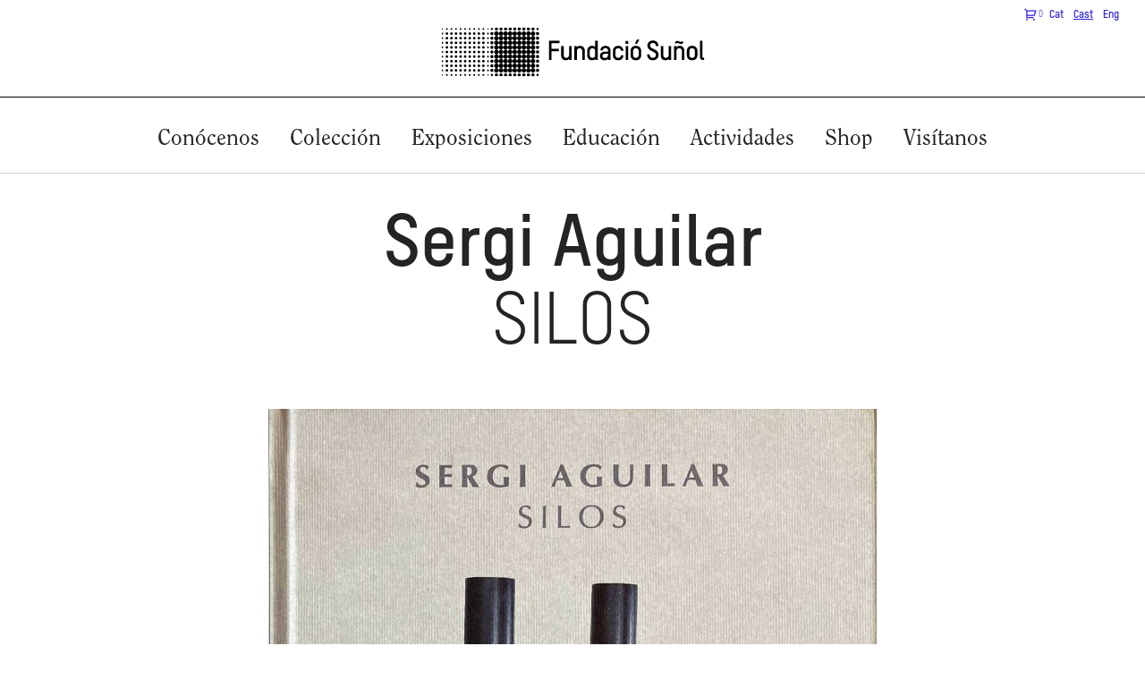

--- FILE ---
content_type: text/html; charset=UTF-8
request_url: https://www.fundaciosunol.org/es/p-biblioteca/26634/
body_size: 12482
content:
<!DOCTYPE html>
<html lang="es-ES" class="no-js no-svg" 
  >
<head>
	<meta charset="UTF-8">
	<meta name="viewport" content="width=device-width">
	<link rel="icon" type="image/png" href="https://www.fundaciosunol.org/wp-content/themes/fsunol/dist/images/fsunol-favicon.png">
	<meta name='robots' content='index, follow, max-image-preview:large, max-snippet:-1, max-video-preview:-1' />
	<style>img:is([sizes="auto" i], [sizes^="auto," i]) { contain-intrinsic-size: 3000px 1500px }</style>
	<link rel="alternate" hreflang="ca" href="https://www.fundaciosunol.org/ca/p-biblioteca/26634/" />
<link rel="alternate" hreflang="es" href="https://www.fundaciosunol.org/es/p-biblioteca/26634/" />
<link rel="alternate" hreflang="en" href="https://www.fundaciosunol.org/en/p-biblioteca/26634/" />
<link rel="alternate" hreflang="x-default" href="https://www.fundaciosunol.org/ca/p-biblioteca/26634/" />

	<!-- This site is optimized with the Yoast SEO plugin v25.1 - https://yoast.com/wordpress/plugins/seo/ -->
	<title>SILOS - Fundació Suñol</title>
	<link rel="canonical" href="https://www.fundaciosunol.org/es/p-biblioteca/26634/" />
	<meta property="og:locale" content="es_ES" />
	<meta property="og:type" content="article" />
	<meta property="og:title" content="SILOS - Fundació Suñol" />
	<meta property="og:url" content="https://www.fundaciosunol.org/es/p-biblioteca/26634/" />
	<meta property="og:site_name" content="Fundació Suñol" />
	<meta property="article:modified_time" content="2021-02-02T11:49:34+00:00" />
	<meta property="og:image" content="https://www.fundaciosunol.org/wp-content/uploads/2021/01/IMG_2539.jpg" />
	<meta property="og:image:width" content="1086" />
	<meta property="og:image:height" content="1467" />
	<meta property="og:image:type" content="image/jpeg" />
	<meta name="twitter:card" content="summary_large_image" />
	<script type="application/ld+json" class="yoast-schema-graph">{"@context":"https://schema.org","@graph":[{"@type":"WebPage","@id":"https://www.fundaciosunol.org/es/p-biblioteca/26634/","url":"https://www.fundaciosunol.org/es/p-biblioteca/26634/","name":"SILOS - Fundació Suñol","isPartOf":{"@id":"https://www.fundaciosunol.org/es/#website"},"primaryImageOfPage":{"@id":"https://www.fundaciosunol.org/es/p-biblioteca/26634/#primaryimage"},"image":{"@id":"https://www.fundaciosunol.org/es/p-biblioteca/26634/#primaryimage"},"thumbnailUrl":"https://www.fundaciosunol.org/wp-content/uploads/2021/01/IMG_2539.jpg","datePublished":"2021-01-29T11:37:26+00:00","dateModified":"2021-02-02T11:49:34+00:00","breadcrumb":{"@id":"https://www.fundaciosunol.org/es/p-biblioteca/26634/#breadcrumb"},"inLanguage":"es","potentialAction":[{"@type":"ReadAction","target":["https://www.fundaciosunol.org/es/p-biblioteca/26634/"]}]},{"@type":"ImageObject","inLanguage":"es","@id":"https://www.fundaciosunol.org/es/p-biblioteca/26634/#primaryimage","url":"https://www.fundaciosunol.org/wp-content/uploads/2021/01/IMG_2539.jpg","contentUrl":"https://www.fundaciosunol.org/wp-content/uploads/2021/01/IMG_2539.jpg","width":1086,"height":1467},{"@type":"BreadcrumbList","@id":"https://www.fundaciosunol.org/es/p-biblioteca/26634/#breadcrumb","itemListElement":[{"@type":"ListItem","position":1,"name":"Home","item":"https://www.fundaciosunol.org/es/"},{"@type":"ListItem","position":2,"name":"Publicaciones biblioteca","item":"https://www.fundaciosunol.org/en/p-biblioteca/"},{"@type":"ListItem","position":3,"name":"SILOS"}]},{"@type":"WebSite","@id":"https://www.fundaciosunol.org/es/#website","url":"https://www.fundaciosunol.org/es/","name":"Fundació Suñol","description":"","potentialAction":[{"@type":"SearchAction","target":{"@type":"EntryPoint","urlTemplate":"https://www.fundaciosunol.org/es/?s={search_term_string}"},"query-input":{"@type":"PropertyValueSpecification","valueRequired":true,"valueName":"search_term_string"}}],"inLanguage":"es"}]}</script>
	<!-- / Yoast SEO plugin. -->


<script type="text/javascript">
/* <![CDATA[ */
window._wpemojiSettings = {"baseUrl":"https:\/\/s.w.org\/images\/core\/emoji\/15.1.0\/72x72\/","ext":".png","svgUrl":"https:\/\/s.w.org\/images\/core\/emoji\/15.1.0\/svg\/","svgExt":".svg","source":{"concatemoji":"https:\/\/www.fundaciosunol.org\/wp-includes\/js\/wp-emoji-release.min.js?ver=6.8.1"}};
/*! This file is auto-generated */
!function(i,n){var o,s,e;function c(e){try{var t={supportTests:e,timestamp:(new Date).valueOf()};sessionStorage.setItem(o,JSON.stringify(t))}catch(e){}}function p(e,t,n){e.clearRect(0,0,e.canvas.width,e.canvas.height),e.fillText(t,0,0);var t=new Uint32Array(e.getImageData(0,0,e.canvas.width,e.canvas.height).data),r=(e.clearRect(0,0,e.canvas.width,e.canvas.height),e.fillText(n,0,0),new Uint32Array(e.getImageData(0,0,e.canvas.width,e.canvas.height).data));return t.every(function(e,t){return e===r[t]})}function u(e,t,n){switch(t){case"flag":return n(e,"\ud83c\udff3\ufe0f\u200d\u26a7\ufe0f","\ud83c\udff3\ufe0f\u200b\u26a7\ufe0f")?!1:!n(e,"\ud83c\uddfa\ud83c\uddf3","\ud83c\uddfa\u200b\ud83c\uddf3")&&!n(e,"\ud83c\udff4\udb40\udc67\udb40\udc62\udb40\udc65\udb40\udc6e\udb40\udc67\udb40\udc7f","\ud83c\udff4\u200b\udb40\udc67\u200b\udb40\udc62\u200b\udb40\udc65\u200b\udb40\udc6e\u200b\udb40\udc67\u200b\udb40\udc7f");case"emoji":return!n(e,"\ud83d\udc26\u200d\ud83d\udd25","\ud83d\udc26\u200b\ud83d\udd25")}return!1}function f(e,t,n){var r="undefined"!=typeof WorkerGlobalScope&&self instanceof WorkerGlobalScope?new OffscreenCanvas(300,150):i.createElement("canvas"),a=r.getContext("2d",{willReadFrequently:!0}),o=(a.textBaseline="top",a.font="600 32px Arial",{});return e.forEach(function(e){o[e]=t(a,e,n)}),o}function t(e){var t=i.createElement("script");t.src=e,t.defer=!0,i.head.appendChild(t)}"undefined"!=typeof Promise&&(o="wpEmojiSettingsSupports",s=["flag","emoji"],n.supports={everything:!0,everythingExceptFlag:!0},e=new Promise(function(e){i.addEventListener("DOMContentLoaded",e,{once:!0})}),new Promise(function(t){var n=function(){try{var e=JSON.parse(sessionStorage.getItem(o));if("object"==typeof e&&"number"==typeof e.timestamp&&(new Date).valueOf()<e.timestamp+604800&&"object"==typeof e.supportTests)return e.supportTests}catch(e){}return null}();if(!n){if("undefined"!=typeof Worker&&"undefined"!=typeof OffscreenCanvas&&"undefined"!=typeof URL&&URL.createObjectURL&&"undefined"!=typeof Blob)try{var e="postMessage("+f.toString()+"("+[JSON.stringify(s),u.toString(),p.toString()].join(",")+"));",r=new Blob([e],{type:"text/javascript"}),a=new Worker(URL.createObjectURL(r),{name:"wpTestEmojiSupports"});return void(a.onmessage=function(e){c(n=e.data),a.terminate(),t(n)})}catch(e){}c(n=f(s,u,p))}t(n)}).then(function(e){for(var t in e)n.supports[t]=e[t],n.supports.everything=n.supports.everything&&n.supports[t],"flag"!==t&&(n.supports.everythingExceptFlag=n.supports.everythingExceptFlag&&n.supports[t]);n.supports.everythingExceptFlag=n.supports.everythingExceptFlag&&!n.supports.flag,n.DOMReady=!1,n.readyCallback=function(){n.DOMReady=!0}}).then(function(){return e}).then(function(){var e;n.supports.everything||(n.readyCallback(),(e=n.source||{}).concatemoji?t(e.concatemoji):e.wpemoji&&e.twemoji&&(t(e.twemoji),t(e.wpemoji)))}))}((window,document),window._wpemojiSettings);
/* ]]> */
</script>
<link rel='stylesheet' id='tribe-events-pro-mini-calendar-block-styles-css' href='https://www.fundaciosunol.org/wp-content/plugins/events-calendar-pro/src/resources/css/tribe-events-pro-mini-calendar-block.min.css?ver=7.2.0' type='text/css' media='all' />
<style id='wp-emoji-styles-inline-css' type='text/css'>

	img.wp-smiley, img.emoji {
		display: inline !important;
		border: none !important;
		box-shadow: none !important;
		height: 1em !important;
		width: 1em !important;
		margin: 0 0.07em !important;
		vertical-align: -0.1em !important;
		background: none !important;
		padding: 0 !important;
	}
</style>
<link rel='stylesheet' id='wp-block-library-css' href='https://www.fundaciosunol.org/wp-includes/css/dist/block-library/style.min.css?ver=6.8.1' type='text/css' media='all' />
<style id='classic-theme-styles-inline-css' type='text/css'>
/*! This file is auto-generated */
.wp-block-button__link{color:#fff;background-color:#32373c;border-radius:9999px;box-shadow:none;text-decoration:none;padding:calc(.667em + 2px) calc(1.333em + 2px);font-size:1.125em}.wp-block-file__button{background:#32373c;color:#fff;text-decoration:none}
</style>
<style id='global-styles-inline-css' type='text/css'>
:root{--wp--preset--aspect-ratio--square: 1;--wp--preset--aspect-ratio--4-3: 4/3;--wp--preset--aspect-ratio--3-4: 3/4;--wp--preset--aspect-ratio--3-2: 3/2;--wp--preset--aspect-ratio--2-3: 2/3;--wp--preset--aspect-ratio--16-9: 16/9;--wp--preset--aspect-ratio--9-16: 9/16;--wp--preset--color--black: #000000;--wp--preset--color--cyan-bluish-gray: #abb8c3;--wp--preset--color--white: #ffffff;--wp--preset--color--pale-pink: #f78da7;--wp--preset--color--vivid-red: #cf2e2e;--wp--preset--color--luminous-vivid-orange: #ff6900;--wp--preset--color--luminous-vivid-amber: #fcb900;--wp--preset--color--light-green-cyan: #7bdcb5;--wp--preset--color--vivid-green-cyan: #00d084;--wp--preset--color--pale-cyan-blue: #8ed1fc;--wp--preset--color--vivid-cyan-blue: #0693e3;--wp--preset--color--vivid-purple: #9b51e0;--wp--preset--gradient--vivid-cyan-blue-to-vivid-purple: linear-gradient(135deg,rgba(6,147,227,1) 0%,rgb(155,81,224) 100%);--wp--preset--gradient--light-green-cyan-to-vivid-green-cyan: linear-gradient(135deg,rgb(122,220,180) 0%,rgb(0,208,130) 100%);--wp--preset--gradient--luminous-vivid-amber-to-luminous-vivid-orange: linear-gradient(135deg,rgba(252,185,0,1) 0%,rgba(255,105,0,1) 100%);--wp--preset--gradient--luminous-vivid-orange-to-vivid-red: linear-gradient(135deg,rgba(255,105,0,1) 0%,rgb(207,46,46) 100%);--wp--preset--gradient--very-light-gray-to-cyan-bluish-gray: linear-gradient(135deg,rgb(238,238,238) 0%,rgb(169,184,195) 100%);--wp--preset--gradient--cool-to-warm-spectrum: linear-gradient(135deg,rgb(74,234,220) 0%,rgb(151,120,209) 20%,rgb(207,42,186) 40%,rgb(238,44,130) 60%,rgb(251,105,98) 80%,rgb(254,248,76) 100%);--wp--preset--gradient--blush-light-purple: linear-gradient(135deg,rgb(255,206,236) 0%,rgb(152,150,240) 100%);--wp--preset--gradient--blush-bordeaux: linear-gradient(135deg,rgb(254,205,165) 0%,rgb(254,45,45) 50%,rgb(107,0,62) 100%);--wp--preset--gradient--luminous-dusk: linear-gradient(135deg,rgb(255,203,112) 0%,rgb(199,81,192) 50%,rgb(65,88,208) 100%);--wp--preset--gradient--pale-ocean: linear-gradient(135deg,rgb(255,245,203) 0%,rgb(182,227,212) 50%,rgb(51,167,181) 100%);--wp--preset--gradient--electric-grass: linear-gradient(135deg,rgb(202,248,128) 0%,rgb(113,206,126) 100%);--wp--preset--gradient--midnight: linear-gradient(135deg,rgb(2,3,129) 0%,rgb(40,116,252) 100%);--wp--preset--font-size--small: 13px;--wp--preset--font-size--medium: 20px;--wp--preset--font-size--large: 36px;--wp--preset--font-size--x-large: 42px;--wp--preset--spacing--20: 0.44rem;--wp--preset--spacing--30: 0.67rem;--wp--preset--spacing--40: 1rem;--wp--preset--spacing--50: 1.5rem;--wp--preset--spacing--60: 2.25rem;--wp--preset--spacing--70: 3.38rem;--wp--preset--spacing--80: 5.06rem;--wp--preset--shadow--natural: 6px 6px 9px rgba(0, 0, 0, 0.2);--wp--preset--shadow--deep: 12px 12px 50px rgba(0, 0, 0, 0.4);--wp--preset--shadow--sharp: 6px 6px 0px rgba(0, 0, 0, 0.2);--wp--preset--shadow--outlined: 6px 6px 0px -3px rgba(255, 255, 255, 1), 6px 6px rgba(0, 0, 0, 1);--wp--preset--shadow--crisp: 6px 6px 0px rgba(0, 0, 0, 1);}:where(.is-layout-flex){gap: 0.5em;}:where(.is-layout-grid){gap: 0.5em;}body .is-layout-flex{display: flex;}.is-layout-flex{flex-wrap: wrap;align-items: center;}.is-layout-flex > :is(*, div){margin: 0;}body .is-layout-grid{display: grid;}.is-layout-grid > :is(*, div){margin: 0;}:where(.wp-block-columns.is-layout-flex){gap: 2em;}:where(.wp-block-columns.is-layout-grid){gap: 2em;}:where(.wp-block-post-template.is-layout-flex){gap: 1.25em;}:where(.wp-block-post-template.is-layout-grid){gap: 1.25em;}.has-black-color{color: var(--wp--preset--color--black) !important;}.has-cyan-bluish-gray-color{color: var(--wp--preset--color--cyan-bluish-gray) !important;}.has-white-color{color: var(--wp--preset--color--white) !important;}.has-pale-pink-color{color: var(--wp--preset--color--pale-pink) !important;}.has-vivid-red-color{color: var(--wp--preset--color--vivid-red) !important;}.has-luminous-vivid-orange-color{color: var(--wp--preset--color--luminous-vivid-orange) !important;}.has-luminous-vivid-amber-color{color: var(--wp--preset--color--luminous-vivid-amber) !important;}.has-light-green-cyan-color{color: var(--wp--preset--color--light-green-cyan) !important;}.has-vivid-green-cyan-color{color: var(--wp--preset--color--vivid-green-cyan) !important;}.has-pale-cyan-blue-color{color: var(--wp--preset--color--pale-cyan-blue) !important;}.has-vivid-cyan-blue-color{color: var(--wp--preset--color--vivid-cyan-blue) !important;}.has-vivid-purple-color{color: var(--wp--preset--color--vivid-purple) !important;}.has-black-background-color{background-color: var(--wp--preset--color--black) !important;}.has-cyan-bluish-gray-background-color{background-color: var(--wp--preset--color--cyan-bluish-gray) !important;}.has-white-background-color{background-color: var(--wp--preset--color--white) !important;}.has-pale-pink-background-color{background-color: var(--wp--preset--color--pale-pink) !important;}.has-vivid-red-background-color{background-color: var(--wp--preset--color--vivid-red) !important;}.has-luminous-vivid-orange-background-color{background-color: var(--wp--preset--color--luminous-vivid-orange) !important;}.has-luminous-vivid-amber-background-color{background-color: var(--wp--preset--color--luminous-vivid-amber) !important;}.has-light-green-cyan-background-color{background-color: var(--wp--preset--color--light-green-cyan) !important;}.has-vivid-green-cyan-background-color{background-color: var(--wp--preset--color--vivid-green-cyan) !important;}.has-pale-cyan-blue-background-color{background-color: var(--wp--preset--color--pale-cyan-blue) !important;}.has-vivid-cyan-blue-background-color{background-color: var(--wp--preset--color--vivid-cyan-blue) !important;}.has-vivid-purple-background-color{background-color: var(--wp--preset--color--vivid-purple) !important;}.has-black-border-color{border-color: var(--wp--preset--color--black) !important;}.has-cyan-bluish-gray-border-color{border-color: var(--wp--preset--color--cyan-bluish-gray) !important;}.has-white-border-color{border-color: var(--wp--preset--color--white) !important;}.has-pale-pink-border-color{border-color: var(--wp--preset--color--pale-pink) !important;}.has-vivid-red-border-color{border-color: var(--wp--preset--color--vivid-red) !important;}.has-luminous-vivid-orange-border-color{border-color: var(--wp--preset--color--luminous-vivid-orange) !important;}.has-luminous-vivid-amber-border-color{border-color: var(--wp--preset--color--luminous-vivid-amber) !important;}.has-light-green-cyan-border-color{border-color: var(--wp--preset--color--light-green-cyan) !important;}.has-vivid-green-cyan-border-color{border-color: var(--wp--preset--color--vivid-green-cyan) !important;}.has-pale-cyan-blue-border-color{border-color: var(--wp--preset--color--pale-cyan-blue) !important;}.has-vivid-cyan-blue-border-color{border-color: var(--wp--preset--color--vivid-cyan-blue) !important;}.has-vivid-purple-border-color{border-color: var(--wp--preset--color--vivid-purple) !important;}.has-vivid-cyan-blue-to-vivid-purple-gradient-background{background: var(--wp--preset--gradient--vivid-cyan-blue-to-vivid-purple) !important;}.has-light-green-cyan-to-vivid-green-cyan-gradient-background{background: var(--wp--preset--gradient--light-green-cyan-to-vivid-green-cyan) !important;}.has-luminous-vivid-amber-to-luminous-vivid-orange-gradient-background{background: var(--wp--preset--gradient--luminous-vivid-amber-to-luminous-vivid-orange) !important;}.has-luminous-vivid-orange-to-vivid-red-gradient-background{background: var(--wp--preset--gradient--luminous-vivid-orange-to-vivid-red) !important;}.has-very-light-gray-to-cyan-bluish-gray-gradient-background{background: var(--wp--preset--gradient--very-light-gray-to-cyan-bluish-gray) !important;}.has-cool-to-warm-spectrum-gradient-background{background: var(--wp--preset--gradient--cool-to-warm-spectrum) !important;}.has-blush-light-purple-gradient-background{background: var(--wp--preset--gradient--blush-light-purple) !important;}.has-blush-bordeaux-gradient-background{background: var(--wp--preset--gradient--blush-bordeaux) !important;}.has-luminous-dusk-gradient-background{background: var(--wp--preset--gradient--luminous-dusk) !important;}.has-pale-ocean-gradient-background{background: var(--wp--preset--gradient--pale-ocean) !important;}.has-electric-grass-gradient-background{background: var(--wp--preset--gradient--electric-grass) !important;}.has-midnight-gradient-background{background: var(--wp--preset--gradient--midnight) !important;}.has-small-font-size{font-size: var(--wp--preset--font-size--small) !important;}.has-medium-font-size{font-size: var(--wp--preset--font-size--medium) !important;}.has-large-font-size{font-size: var(--wp--preset--font-size--large) !important;}.has-x-large-font-size{font-size: var(--wp--preset--font-size--x-large) !important;}
:where(.wp-block-post-template.is-layout-flex){gap: 1.25em;}:where(.wp-block-post-template.is-layout-grid){gap: 1.25em;}
:where(.wp-block-columns.is-layout-flex){gap: 2em;}:where(.wp-block-columns.is-layout-grid){gap: 2em;}
:root :where(.wp-block-pullquote){font-size: 1.5em;line-height: 1.6;}
</style>
<link rel='stylesheet' id='contact-form-7-css' href='https://www.fundaciosunol.org/wp-content/plugins/contact-form-7/includes/css/styles.css?ver=6.0.6' type='text/css' media='all' />
<link rel='stylesheet' id='sumup-checkout-css' href='https://www.fundaciosunol.org/wp-content/plugins/sumup-payment-gateway-for-woocommerce/assets/css/checkout/modal.min.css?ver=2.7.3' type='text/css' media='all' />
<link rel='stylesheet' id='woocommerce-layout-css' href='https://www.fundaciosunol.org/wp-content/plugins/woocommerce/assets/css/woocommerce-layout.css?ver=9.8.1' type='text/css' media='all' />
<link rel='stylesheet' id='woocommerce-smallscreen-css' href='https://www.fundaciosunol.org/wp-content/plugins/woocommerce/assets/css/woocommerce-smallscreen.css?ver=9.8.1' type='text/css' media='only screen and (max-width: 768px)' />
<link rel='stylesheet' id='woocommerce-general-css' href='https://www.fundaciosunol.org/wp-content/plugins/woocommerce/assets/css/woocommerce.css?ver=9.8.1' type='text/css' media='all' />
<style id='woocommerce-inline-inline-css' type='text/css'>
.woocommerce form .form-row .required { visibility: visible; }
</style>
<link rel='stylesheet' id='wooswipe-pswp-css-css' href='https://www.fundaciosunol.org/wp-content/plugins/wooswipe/public/pswp/photoswipe.css?ver=3.0.1' type='text/css' media='all' />
<link rel='stylesheet' id='wooswipe-pswp-skin-css' href='https://www.fundaciosunol.org/wp-content/plugins/wooswipe/public/pswp/default-skin/default-skin.css?ver=3.0.1' type='text/css' media='all' />
<link rel='stylesheet' id='wooswipe-slick-css-css' href='https://www.fundaciosunol.org/wp-content/plugins/wooswipe/public/slick/slick.css?ver=3.0.1' type='text/css' media='all' />
<link rel='stylesheet' id='wooswipe-slick-theme-css' href='https://www.fundaciosunol.org/wp-content/plugins/wooswipe/public/slick/slick-theme.css?ver=3.0.1' type='text/css' media='all' />
<link rel='stylesheet' id='wooswipe-css-css' href='https://www.fundaciosunol.org/wp-content/plugins/wooswipe/public/css/wooswipe.css?ver=3.0.1' type='text/css' media='all' />
<link rel='stylesheet' id='wcqi-css-css' href='https://www.fundaciosunol.org/wp-content/plugins/woocommerce-quantity-increment/assets/css/wc-quantity-increment.css?ver=6.8.1' type='text/css' media='all' />
<link rel='stylesheet' id='wpml-legacy-horizontal-list-0-css' href='https://www.fundaciosunol.org/wp-content/plugins/sitepress-multilingual-cms/templates/language-switchers/legacy-list-horizontal/style.min.css?ver=1' type='text/css' media='all' />
<link rel='stylesheet' id='brands-styles-css' href='https://www.fundaciosunol.org/wp-content/plugins/woocommerce/assets/css/brands.css?ver=9.8.1' type='text/css' media='all' />
<link rel='stylesheet' id='_fsunol-stylesheet-css' href='https://www.fundaciosunol.org/wp-content/themes/fsunol/dist/css/bundle.css?ver=1.0.3' type='text/css' media='all' />
<link rel='stylesheet' id='dflip-style-css' href='https://www.fundaciosunol.org/wp-content/plugins/3d-flipbook-dflip-lite/assets/css/dflip.min.css?ver=2.3.65' type='text/css' media='all' />
<script type="text/javascript" src="https://www.fundaciosunol.org/wp-includes/js/jquery/jquery.min.js?ver=3.7.1" id="jquery-core-js"></script>
<script type="text/javascript" src="https://www.fundaciosunol.org/wp-includes/js/jquery/jquery-migrate.min.js?ver=3.4.1" id="jquery-migrate-js"></script>
<script type="text/javascript" src="https://www.fundaciosunol.org/wp-content/plugins/woocommerce/assets/js/jquery-blockui/jquery.blockUI.min.js?ver=2.7.0-wc.9.8.1" id="jquery-blockui-js" defer="defer" data-wp-strategy="defer"></script>
<script type="text/javascript" id="wc-add-to-cart-js-extra">
/* <![CDATA[ */
var wc_add_to_cart_params = {"ajax_url":"\/wp-admin\/admin-ajax.php?lang=es","wc_ajax_url":"\/es\/?wc-ajax=%%endpoint%%","i18n_view_cart":"Ver carrito","cart_url":"https:\/\/www.fundaciosunol.org\/es\/carrito\/","is_cart":"","cart_redirect_after_add":"no"};
/* ]]> */
</script>
<script type="text/javascript" src="https://www.fundaciosunol.org/wp-content/plugins/woocommerce/assets/js/frontend/add-to-cart.min.js?ver=9.8.1" id="wc-add-to-cart-js" defer="defer" data-wp-strategy="defer"></script>
<script type="text/javascript" src="https://www.fundaciosunol.org/wp-content/plugins/woocommerce/assets/js/js-cookie/js.cookie.min.js?ver=2.1.4-wc.9.8.1" id="js-cookie-js" defer="defer" data-wp-strategy="defer"></script>
<script type="text/javascript" id="woocommerce-js-extra">
/* <![CDATA[ */
var woocommerce_params = {"ajax_url":"\/wp-admin\/admin-ajax.php?lang=es","wc_ajax_url":"\/es\/?wc-ajax=%%endpoint%%","i18n_password_show":"Mostrar contrase\u00f1a","i18n_password_hide":"Ocultar contrase\u00f1a"};
/* ]]> */
</script>
<script type="text/javascript" src="https://www.fundaciosunol.org/wp-content/plugins/woocommerce/assets/js/frontend/woocommerce.min.js?ver=9.8.1" id="woocommerce-js" defer="defer" data-wp-strategy="defer"></script>
<script type="text/javascript" src="https://www.fundaciosunol.org/wp-content/plugins/wooswipe/public/pswp/photoswipe.min.js?ver=3.0.1" id="wooswipe-pswp-js"></script>
<script type="text/javascript" src="https://www.fundaciosunol.org/wp-content/plugins/wooswipe/public/pswp/photoswipe-ui-default.min.js?ver=3.0.1" id="wooswipe-pswp-ui-js"></script>
<script type="text/javascript" src="https://www.fundaciosunol.org/wp-content/plugins/wooswipe/public/slick/slick.min.js?ver=3.0.1" id="wooswipe-slick-js"></script>
<script type="text/javascript" src="https://www.fundaciosunol.org/wp-content/plugins/woocommerce-quantity-increment/assets/js/wc-quantity-increment.min.js?ver=6.8.1" id="wcqi-js-js"></script>
<link rel="https://api.w.org/" href="https://www.fundaciosunol.org/es/wp-json/" /><link rel="EditURI" type="application/rsd+xml" title="RSD" href="https://www.fundaciosunol.org/xmlrpc.php?rsd" />
<meta name="generator" content="WordPress 6.8.1" />
<meta name="generator" content="WooCommerce 9.8.1" />
<link rel='shortlink' href='https://www.fundaciosunol.org/es/?p=26668' />
<link rel="alternate" title="oEmbed (JSON)" type="application/json+oembed" href="https://www.fundaciosunol.org/es/wp-json/oembed/1.0/embed?url=https%3A%2F%2Fwww.fundaciosunol.org%2Fes%2Fp-biblioteca%2F26634%2F" />
<link rel="alternate" title="oEmbed (XML)" type="text/xml+oembed" href="https://www.fundaciosunol.org/es/wp-json/oembed/1.0/embed?url=https%3A%2F%2Fwww.fundaciosunol.org%2Fes%2Fp-biblioteca%2F26634%2F&#038;format=xml" />
<meta name="generator" content="WPML ver:4.7.3 stt:8,1,2;" />
<meta name="et-api-version" content="v1"><meta name="et-api-origin" content="https://www.fundaciosunol.org/es/"><link rel="https://theeventscalendar.com/" href="https://www.fundaciosunol.org/es/wp-json/tribe/tickets/v1/" /><meta name="tec-api-version" content="v1"><meta name="tec-api-origin" content="https://www.fundaciosunol.org/es/"><link rel="alternate" href="https://www.fundaciosunol.org/es/wp-json/tribe/events/v1/" />	<noscript><style>.woocommerce-product-gallery{ opacity: 1 !important; }</style></noscript>
		<!-- <script>
	(function(i,s,o,g,r,a,m){i['GoogleAnalyticsObject']=r;i[r]=i[r]||function(){
	(i[r].q=i[r].q||[]).push(arguments)},i[r].l=1*new Date();a=s.createElement(o),
	m=s.getElementsByTagName(o)[0];a.async=1;a.src=g;m.parentNode.insertBefore(a,m)
	})(window,document,'script','//www.google-analytics.com/analytics.js','ga');

	ga('create', 'UA-7660514-1', 'auto');
	ga('send', 'pageview');
	</script>-->
	<!-- Google tag (gtag.js) -->
	<script async src="https://www.googletagmanager.com/gtag/js?id=G-5WBF691TEV"></script>
	<script>
	  window.dataLayer = window.dataLayer || [];
	  function gtag(){dataLayer.push(arguments);}
	  gtag('js', new Date());

	  gtag('config', 'G-5WBF691TEV');
	</script>
	<style>
		.grecaptcha-badge { visibility: hidden; }
		.content.boxedwrap img { margin: 20px 0 !important; }
		.content.boxedwrap .iframe_container { margin: 40px 0 !important; }
		@media (max-width: 767px){ .carousel-cell { height: auto !important; } }
	</style>
	<link rel="stylesheet" href="https://www.fundaciosunol.org/wp-content/themes/fsunol/style-2.css?ver=1.2.23" />

	</head>

<body class="wp-singular p-biblioteca-template-default single single-p-biblioteca postid-26668 wp-theme-fsunol theme-fsunol woocommerce-no-js tribe-no-js tec-no-tickets-on-recurring tec-no-rsvp-on-recurring tribe-theme-fsunol">
	<div style="opacity: 0" class="cursor -small"></div>
	<div class="cursor__text"></div>
	<div class="cursor -arrow">
		<svg class="arrow-cursor__icon" width="61" height="28" xmlns="http://www.w3.org/2000/svg"><g stroke="#242424" stroke-width="2" fill="none" fill-rule="evenodd"><path d="M46 1l13 13-13 13"/><path d="M58 14.5H1.663" stroke-linecap="square"/></g></svg>
	</div>
	<header class="fs-header">

		<nav class="fs-languageNav__home">

			<div class="cart-logo w-inline-block">
	    		    	<img src="https://www.fundaciosunol.org/wp-content/themes/fsunol/images/cart-logo.svg" loading="lazy" alt="">
	    	<span>0</span>
	  	</div>

	  		  		<div>
	  				  				<a  href="https://www.fundaciosunol.org/ca/p-biblioteca/26634/">
	  					Cat</a> 	  				<a class="current-lang" href="https://www.fundaciosunol.org/es/p-biblioteca/26634/">
	  					Cast</a> 	  				<a  href="https://www.fundaciosunol.org/en/p-biblioteca/26634/">
	  					Eng</a> 	  		</div>
	  		  </nav>
			    
		<a class="fs-header__logo" href="https://www.fundaciosunol.org/es/">
			<img class="logo-header" src="https://www.fundaciosunol.org/wp-content/themes/fsunol/dist/images/logo_SUNOL.svg">
		</a>
		<div class="menu-container">
			<div class="full">
					<div class="main-nav"><ul id="menu-principal-castellano" class="fs-header__menu"><li id="menu-item-29165" class="menu-item menu-item-type-post_type menu-item-object-page menu-item-has-children menu-item-29165"><a href="https://www.fundaciosunol.org/es/conocenos/">Conócenos</a>
<ul class="sub-menu">
	<li id="menu-item-29166" class="menu-item menu-item-type-custom menu-item-object-custom menu-item-29166"><a href="https://www.fundaciosunol.org/es/conocenos/#josepsoler">Josep Suñol i Soler</a></li>
	<li id="menu-item-29167" class="menu-item menu-item-type-custom menu-item-object-custom menu-item-29167"><a href="https://www.fundaciosunol.org/es/conocenos/#fundaciosunol">Fundació Suñol</a></li>
	<li id="menu-item-29168" class="menu-item menu-item-type-custom menu-item-object-custom menu-item-29168"><a href="https://www.fundaciosunol.org/es/conocenos/#gloriasoler">Fundació Glòria Soler</a></li>
	<li id="menu-item-29169" class="menu-item menu-item-type-custom menu-item-object-custom menu-item-29169"><a href="https://www.fundaciosunol.org/es/conocenos/#equip">Equipo</a></li>
	<li id="menu-item-29170" class="menu-item menu-item-type-custom menu-item-object-custom menu-item-29170"><a href="https://www.fundaciosunol.org/es/conocenos/#press">Prensa</a></li>
</ul>
</li>
<li id="menu-item-15302" class="menu-item menu-item-type-post_type menu-item-object-page menu-item-has-children menu-item-15302"><a href="https://www.fundaciosunol.org/es/coleccion/">Colección</a>
<ul class="sub-menu">
	<li id="menu-item-29171" class="menu-item menu-item-type-custom menu-item-object-custom menu-item-29171"><a href="https://www.fundaciosunol.org/es/coleccion/artistas/listado/">Artistas de la colección</a></li>
	<li id="menu-item-29173" class="menu-item menu-item-type-custom menu-item-object-custom menu-item-29173"><a href="https://www.fundaciosunol.org/es/biblioteca/">Biblioteca</a></li>
	<li id="menu-item-42944" class="menu-item menu-item-type-custom menu-item-object-custom menu-item-42944"><a href="https://www.fundaciosunol.org/es/coleccion#investigation">Investigación</a></li>
	<li id="menu-item-29172" class="menu-item menu-item-type-custom menu-item-object-custom menu-item-29172"><a href="https://www.fundaciosunol.org/es/coleccion/#restoration">Restauración de la Colección</a></li>
</ul>
</li>
<li id="menu-item-15299" class="menu-item menu-item-type-post_type menu-item-object-page menu-item-has-children menu-item-15299"><a href="https://www.fundaciosunol.org/es/exposiciones/">Exposiciones</a>
<ul class="sub-menu">
	<li id="menu-item-29174" class="menu-item menu-item-type-custom menu-item-object-custom menu-item-29174"><a href="https://www.fundaciosunol.org/es/exposiciones/">Actuales / Próximas exposiciones</a></li>
	<li id="menu-item-30420" class="menu-item menu-item-type-custom menu-item-object-custom menu-item-30420"><a href="https://www.fundaciosunol.org/es/exposiciones/#itinerant">Exposiciones itinerantes</a></li>
	<li id="menu-item-29864" class="menu-item menu-item-type-custom menu-item-object-custom menu-item-29864"><a href="https://www.fundaciosunol.org/es/exposiciones/#collaborations">La Colección viaja</a></li>
	<li id="menu-item-29175" class="menu-item menu-item-type-custom menu-item-object-custom menu-item-29175"><a href="https://www.fundaciosunol.org/es/exposiciones/#past">Exposiciones anteriores</a></li>
</ul>
</li>
<li id="menu-item-15301" class="menu-item menu-item-type-post_type menu-item-object-page menu-item-has-children menu-item-15301"><a href="https://www.fundaciosunol.org/es/educacion/">Educación</a>
<ul class="sub-menu">
	<li id="menu-item-29178" class="menu-item menu-item-type-custom menu-item-object-custom menu-item-29178"><a href="https://www.fundaciosunol.org/es/educacion/">Centros educativos</a></li>
	<li id="menu-item-29179" class="menu-item menu-item-type-custom menu-item-object-custom menu-item-29179"><a href="https://www.fundaciosunol.org/es/educacion/publicos-diversos/">Públicos diversos</a></li>
	<li id="menu-item-32129" class="menu-item menu-item-type-post_type menu-item-object-page menu-item-32129"><a href="https://www.fundaciosunol.org/es/educacion/pediatric-cancer-center/">Pediatric Cancer Center</a></li>
</ul>
</li>
<li id="menu-item-15300" class="menu-item menu-item-type-post_type menu-item-object-page menu-item-has-children menu-item-15300"><a href="https://www.fundaciosunol.org/es/actividades/">Actividades</a>
<ul class="sub-menu">
	<li id="menu-item-29176" class="menu-item menu-item-type-custom menu-item-object-custom menu-item-29176"><a href="https://www.fundaciosunol.org/es/actividades/">Próximas actividades</a></li>
	<li id="menu-item-29177" class="menu-item menu-item-type-custom menu-item-object-custom menu-item-29177"><a href="https://www.fundaciosunol.org/es/actividades/#past">Actividades anteriores</a></li>
</ul>
</li>
<li id="menu-item-42474" class="menu-item menu-item-type-post_type menu-item-object-page menu-item-42474"><a href="https://www.fundaciosunol.org/es/shop/">Shop</a></li>
<li id="menu-item-15303" class="menu-item menu-item-type-post_type menu-item-object-page menu-item-has-children menu-item-15303"><a href="https://www.fundaciosunol.org/es/visitanos/">Visítanos</a>
<ul class="sub-menu">
	<li id="menu-item-29180" class="menu-item menu-item-type-custom menu-item-object-custom menu-item-29180"><a href="https://www.fundaciosunol.org/es/visitanos/">Contacto</a></li>
	<li id="menu-item-29181" class="menu-item menu-item-type-custom menu-item-object-custom menu-item-29181"><a href="https://www.fundaciosunol.org/es/visitanos/#visit-us">Horarios y localización</a></li>
	<li id="menu-item-29183" class="menu-item menu-item-type-custom menu-item-object-custom menu-item-29183"><a href="https://www.fundaciosunol.org/es/visitanos/#exhibitions">Visitas comentadas</a></li>
	<li id="menu-item-29182" class="menu-item menu-item-type-custom menu-item-object-custom menu-item-29182"><a href="https://www.fundaciosunol.org/es/visitanos/#services">Servicios</a></li>
	<li id="menu-item-29184" class="menu-item menu-item-type-custom menu-item-object-custom menu-item-29184"><a href="https://www.fundaciosunol.org/es/accesibilidad/">Accesibilidad</a></li>
</ul>
</li>
</ul></div>			</div>
			<div class="mobile">
				<div class="menu-toggle">
					<div class="line one"></div>
					<div class="line two"></div>
					<div class="line three"></div>
				</div>
			</div>
		</div>
	</header>



	<div class="mobile-menu">
		<nav>
			<div role="navigation" class="hidden">
									<div class="mobile-menu-container">
												    <div class="mobile-menu-element"><img width="150" height="150" src="https://www.fundaciosunol.org/wp-content/uploads/2021/04/Damunt-Vidre.Facana-de-la-Fundacio-Sunol.Fotografia-Santi-Periel-150x150.jpg" class="attachment-thumbnail size-thumbnail" alt="" decoding="async" srcset="https://www.fundaciosunol.org/wp-content/uploads/2021/04/Damunt-Vidre.Facana-de-la-Fundacio-Sunol.Fotografia-Santi-Periel-150x150.jpg 150w, https://www.fundaciosunol.org/wp-content/uploads/2021/04/Damunt-Vidre.Facana-de-la-Fundacio-Sunol.Fotografia-Santi-Periel-500x500.jpg 500w, https://www.fundaciosunol.org/wp-content/uploads/2021/04/Damunt-Vidre.Facana-de-la-Fundacio-Sunol.Fotografia-Santi-Periel-100x100.jpg 100w, https://www.fundaciosunol.org/wp-content/uploads/2021/04/Damunt-Vidre.Facana-de-la-Fundacio-Sunol.Fotografia-Santi-Periel-650x650.jpg 650w, https://www.fundaciosunol.org/wp-content/uploads/2021/04/Damunt-Vidre.Facana-de-la-Fundacio-Sunol.Fotografia-Santi-Periel-368x368.jpg 368w" sizes="(max-width: 150px) 100vw, 150px" /><a href="https://www.fundaciosunol.org/es/conocenos/"><p>Conócenos</p></a></div>						    <div class="mobile-menu-element"><img width="150" height="150" src="https://www.fundaciosunol.org/wp-content/uploads/2021/12/Foto-Pau-150x150.jpg" class="attachment-thumbnail size-thumbnail" alt="" decoding="async" srcset="https://www.fundaciosunol.org/wp-content/uploads/2021/12/Foto-Pau-150x150.jpg 150w, https://www.fundaciosunol.org/wp-content/uploads/2021/12/Foto-Pau-scaled-500x500.jpg 500w, https://www.fundaciosunol.org/wp-content/uploads/2021/12/Foto-Pau-scaled-100x100.jpg 100w, https://www.fundaciosunol.org/wp-content/uploads/2021/12/Foto-Pau-650x650.jpg 650w, https://www.fundaciosunol.org/wp-content/uploads/2021/12/Foto-Pau-368x368.jpg 368w" sizes="(max-width: 150px) 100vw, 150px" /><a href="https://www.fundaciosunol.org/es/coleccion/"><p>Colección</p></a></div>						    <div class="mobile-menu-element"><img width="150" height="150" src="https://www.fundaciosunol.org/wp-content/uploads/2020/01/DSC_1318-per-web-150x150.jpg" class="attachment-thumbnail size-thumbnail" alt="" decoding="async" srcset="https://www.fundaciosunol.org/wp-content/uploads/2020/01/DSC_1318-per-web-150x150.jpg 150w, https://www.fundaciosunol.org/wp-content/uploads/2020/01/DSC_1318-per-web-500x500.jpg 500w, https://www.fundaciosunol.org/wp-content/uploads/2020/01/DSC_1318-per-web-100x100.jpg 100w, https://www.fundaciosunol.org/wp-content/uploads/2020/01/DSC_1318-per-web-650x650.jpg 650w, https://www.fundaciosunol.org/wp-content/uploads/2020/01/DSC_1318-per-web-368x368.jpg 368w" sizes="(max-width: 150px) 100vw, 150px" /><a href="https://www.fundaciosunol.org/es/exposiciones/"><p>Exposiciones</p></a></div>						    <div class="mobile-menu-element"><img width="150" height="150" src="https://www.fundaciosunol.org/wp-content/uploads/2019/09/Captura-de-pantalla-2019-05-09-a-las-16.44.46-150x150.png" class="attachment-thumbnail size-thumbnail" alt="" decoding="async" srcset="https://www.fundaciosunol.org/wp-content/uploads/2019/09/Captura-de-pantalla-2019-05-09-a-las-16.44.46-150x150.png 150w, https://www.fundaciosunol.org/wp-content/uploads/2019/09/Captura-de-pantalla-2019-05-09-a-las-16.44.46-500x500.png 500w, https://www.fundaciosunol.org/wp-content/uploads/2019/09/Captura-de-pantalla-2019-05-09-a-las-16.44.46-100x100.png 100w, https://www.fundaciosunol.org/wp-content/uploads/2019/09/Captura-de-pantalla-2019-05-09-a-las-16.44.46-368x368.png 368w" sizes="(max-width: 150px) 100vw, 150px" /><a href="https://www.fundaciosunol.org/es/educacion/"><p>Educación</p></a></div>						    <div class="mobile-menu-element"><img width="150" height="150" src="https://www.fundaciosunol.org/wp-content/uploads/2021/11/Obrim-150x150.jpg" class="attachment-thumbnail size-thumbnail" alt="" decoding="async" srcset="https://www.fundaciosunol.org/wp-content/uploads/2021/11/Obrim-150x150.jpg 150w, https://www.fundaciosunol.org/wp-content/uploads/2021/11/Obrim-scaled-500x500.jpg 500w, https://www.fundaciosunol.org/wp-content/uploads/2021/11/Obrim-scaled-100x100.jpg 100w, https://www.fundaciosunol.org/wp-content/uploads/2021/11/Obrim-650x650.jpg 650w, https://www.fundaciosunol.org/wp-content/uploads/2021/11/Obrim-368x368.jpg 368w" sizes="(max-width: 150px) 100vw, 150px" /><a href="https://www.fundaciosunol.org/es/actividades/"><p>Actividades</p></a></div>						    <div class="mobile-menu-element"><img width="150" height="150" src="https://www.fundaciosunol.org/wp-content/uploads/2024/07/WARHOL-VIJANDE-bolsa_2-150x150.jpg" class="attachment-thumbnail size-thumbnail" alt="" decoding="async" srcset="https://www.fundaciosunol.org/wp-content/uploads/2024/07/WARHOL-VIJANDE-bolsa_2-150x150.jpg 150w, https://www.fundaciosunol.org/wp-content/uploads/2024/07/WARHOL-VIJANDE-bolsa_2-500x500.jpg 500w, https://www.fundaciosunol.org/wp-content/uploads/2024/07/WARHOL-VIJANDE-bolsa_2-100x100.jpg 100w, https://www.fundaciosunol.org/wp-content/uploads/2024/07/WARHOL-VIJANDE-bolsa_2-600x600.jpg 600w, https://www.fundaciosunol.org/wp-content/uploads/2024/07/WARHOL-VIJANDE-bolsa_2-300x300.jpg 300w, https://www.fundaciosunol.org/wp-content/uploads/2024/07/WARHOL-VIJANDE-bolsa_2-1024x1024.jpg 1024w, https://www.fundaciosunol.org/wp-content/uploads/2024/07/WARHOL-VIJANDE-bolsa_2-768x768.jpg 768w, https://www.fundaciosunol.org/wp-content/uploads/2024/07/WARHOL-VIJANDE-bolsa_2-1536x1536.jpg 1536w, https://www.fundaciosunol.org/wp-content/uploads/2024/07/WARHOL-VIJANDE-bolsa_2-650x650.jpg 650w, https://www.fundaciosunol.org/wp-content/uploads/2024/07/WARHOL-VIJANDE-bolsa_2-368x368.jpg 368w, https://www.fundaciosunol.org/wp-content/uploads/2024/07/WARHOL-VIJANDE-bolsa_2.jpg 2000w" sizes="(max-width: 150px) 100vw, 150px" /><a href="https://www.fundaciosunol.org/es/shop/"><p>Shop</p></a></div>						    <div class="mobile-menu-element"><img width="150" height="150" src="https://www.fundaciosunol.org/wp-content/uploads/2021/06/DSC_5109-150x150.jpg" class="attachment-thumbnail size-thumbnail" alt="" decoding="async" srcset="https://www.fundaciosunol.org/wp-content/uploads/2021/06/DSC_5109-150x150.jpg 150w, https://www.fundaciosunol.org/wp-content/uploads/2021/06/DSC_5109-scaled-e1641990025206-500x500.jpg 500w, https://www.fundaciosunol.org/wp-content/uploads/2021/06/DSC_5109-scaled-e1641990025206-100x100.jpg 100w, https://www.fundaciosunol.org/wp-content/uploads/2021/06/DSC_5109-scaled-e1641990025206-600x599.jpg 600w, https://www.fundaciosunol.org/wp-content/uploads/2021/06/DSC_5109-650x650.jpg 650w, https://www.fundaciosunol.org/wp-content/uploads/2021/06/DSC_5109-368x368.jpg 368w, https://www.fundaciosunol.org/wp-content/uploads/2021/06/DSC_5109-scaled-e1641990025206.jpg 1760w" sizes="(max-width: 150px) 100vw, 150px" /><a href="https://www.fundaciosunol.org/es/visitanos/"><p>Visítanos</p></a></div>					</div>			</div>
		</nav>
		<div class="mobile-menu_bottom">
			<ul class="social-footer">
				<li><a target="_blank" href="https://twitter.com/FundacioSunol"><img src="https://www.fundaciosunol.org/wp-content/themes/fsunol/dist/images/twitter-logo.svg"></a></li>
				<li><a target="_blank" href="https://www.facebook.com/FundacioSunol/"><img src="https://www.fundaciosunol.org/wp-content/themes/fsunol/dist/images/facebook-logo.svg"></a></li>
				<li><a target="_blank" href="https://www.instagram.com/fundaciosunol/"><img src="https://www.fundaciosunol.org/wp-content/themes/fsunol/dist/images/instagram-logo.svg"></a></li>
			</ul>
			
<div class="wpml-ls-statics-shortcode_actions wpml-ls wpml-ls-legacy-list-horizontal">
	<ul><li class="wpml-ls-slot-shortcode_actions wpml-ls-item wpml-ls-item-ca wpml-ls-first-item wpml-ls-item-legacy-list-horizontal">
				<a href="https://www.fundaciosunol.org/ca/p-biblioteca/26634/" class="wpml-ls-link">
                    <span class="wpml-ls-display">Català</span></a>
			</li><li class="wpml-ls-slot-shortcode_actions wpml-ls-item wpml-ls-item-es wpml-ls-current-language wpml-ls-item-legacy-list-horizontal">
				<a href="https://www.fundaciosunol.org/es/p-biblioteca/26634/" class="wpml-ls-link">
                    <span class="wpml-ls-native">Castellano</span></a>
			</li><li class="wpml-ls-slot-shortcode_actions wpml-ls-item wpml-ls-item-en wpml-ls-last-item wpml-ls-item-legacy-list-horizontal">
				<a href="https://www.fundaciosunol.org/en/p-biblioteca/26634/" class="wpml-ls-link">
                    <span class="wpml-ls-display">English</span></a>
			</li></ul>
</div>
			<div class="mobile-menu-copyright">
				<p class="copyright">© Fundació Suñol, 2026</p>
				<a href="https://www.fundaciosunol.org/es//avis-legal/">Aviso Legal</a>
			</div>
		</div>
	</div>
	<div class="fsunol">
<div class="fs-singleTitle__container">
	<h2>Sergi  Aguilar</h2><h1>SILOS</h1></div><div class="fs-booksNav">
			<div class="fs-artistSingle__nav -prev" data-artist-link="https://www.fundaciosunol.org/es/p-biblioteca/saura-papers/" data-artist-name="Saura. Papers "></div>
		<div class="fs-booksNav__imageContainer">
		<img width="1086" height="1467" src="https://www.fundaciosunol.org/wp-content/uploads/2021/01/IMG_2539.jpg" class="attachment-post-thumbnail size-post-thumbnail wp-post-image" alt="" decoding="async" fetchpriority="high" srcset="https://www.fundaciosunol.org/wp-content/uploads/2021/01/IMG_2539.jpg 1086w, https://www.fundaciosunol.org/wp-content/uploads/2021/01/IMG_2539-600x810.jpg 600w, https://www.fundaciosunol.org/wp-content/uploads/2021/01/IMG_2539-222x300.jpg 222w, https://www.fundaciosunol.org/wp-content/uploads/2021/01/IMG_2539-758x1024.jpg 758w, https://www.fundaciosunol.org/wp-content/uploads/2021/01/IMG_2539-768x1037.jpg 768w" sizes="(max-width: 1086px) 100vw, 1086px" />	
	</div>
			<div class="fs-artistSingle__nav -next" data-artist-link="https://www.fundaciosunol.org/es/p-biblioteca/albert-rafols-casamada/" data-artist-name="Albert Ràfols-Casamada"></div>
	</div>

<div class="fs-book_content"><p style="text-align: center">Este catálogo presenta una selección de obras de Sergi Aguilar, acopladas bajo el nombre de perimetrías, y presentadas con motivo del proyecto expositivo del Ciclo de grandes creadores que se realizó en las salas de exposiciones del Monasterio de Santo Domingo de Silos, el año 2004.</p>
<p><img decoding="async" class="aligncenter wp-image-26635 size-full" src="https://www.fundaciosunol.org/wp-content/uploads/2021/01/IMG_2535.jpg" alt="" width="680" height="480" srcset="https://www.fundaciosunol.org/wp-content/uploads/2021/01/IMG_2535.jpg 680w, https://www.fundaciosunol.org/wp-content/uploads/2021/01/IMG_2535-600x424.jpg 600w, https://www.fundaciosunol.org/wp-content/uploads/2021/01/IMG_2535-300x212.jpg 300w" sizes="(max-width: 680px) 100vw, 680px" /></p>

		<div class="fs-book_buttonContainer">
			<button class="fs-button">
				<a href="https://www.fundaciosunol.org/es/biblioteca/">
						Ver archivo biblioteca					</a>			</button>
		</div>
	</div>	
</div> <!-- .fsunol -->
		<footer class="darkGrey-bg">
			<div class="fs-footer__topLogo">
				<img class="logo-top-footer" src="https://www.fundaciosunol.org/wp-content/themes/fsunol/dist/images/footer-logo.svg">
			</div>
			<div class="fs-footer__seccions bigwrap" style="display: none;">
				<div class="footer-col col--1of6"><div class="padding"><img width="368" height="368" src="https://www.fundaciosunol.org/wp-content/uploads/2021/04/Damunt-Vidre.Facana-de-la-Fundacio-Sunol.Fotografia-Santi-Periel-368x368.jpg" class="attachment-round-circle size-round-circle" alt="" decoding="async" loading="lazy" srcset="https://www.fundaciosunol.org/wp-content/uploads/2021/04/Damunt-Vidre.Facana-de-la-Fundacio-Sunol.Fotografia-Santi-Periel-368x368.jpg 368w, https://www.fundaciosunol.org/wp-content/uploads/2021/04/Damunt-Vidre.Facana-de-la-Fundacio-Sunol.Fotografia-Santi-Periel-500x500.jpg 500w, https://www.fundaciosunol.org/wp-content/uploads/2021/04/Damunt-Vidre.Facana-de-la-Fundacio-Sunol.Fotografia-Santi-Periel-100x100.jpg 100w, https://www.fundaciosunol.org/wp-content/uploads/2021/04/Damunt-Vidre.Facana-de-la-Fundacio-Sunol.Fotografia-Santi-Periel-150x150.jpg 150w, https://www.fundaciosunol.org/wp-content/uploads/2021/04/Damunt-Vidre.Facana-de-la-Fundacio-Sunol.Fotografia-Santi-Periel-650x650.jpg 650w" sizes="auto, (max-width: 368px) 100vw, 368px" /><a href="https://www.fundaciosunol.org/es/conocenos/"><p>Conócenos</p></a><ul><li><a href="https://www.fundaciosunol.org/es/conocenos/">La Fundació Suñol</a></li><li><a href="https://www.fundaciosunol.org/es/conocenos/#josepsoler">Josep Suñol i Soler</a></li><li><a href="https://www.fundaciosunol.org/es/conocenos/#press">Prensa</a></li><li><a href="https://www.fundaciosunol.org/es/conocenos/#structure">Estructura interna </a></li><li><a href="https://www.fundaciosunol.org/es/conocenos/#gloriasoler">Fundació Glòria Soler</a></li></ul></div></div><div class="footer-col col--1of6"><div class="padding"><img width="368" height="368" src="https://www.fundaciosunol.org/wp-content/uploads/2021/12/Foto-Pau-368x368.jpg" class="attachment-round-circle size-round-circle" alt="" decoding="async" loading="lazy" srcset="https://www.fundaciosunol.org/wp-content/uploads/2021/12/Foto-Pau-368x368.jpg 368w, https://www.fundaciosunol.org/wp-content/uploads/2021/12/Foto-Pau-scaled-500x500.jpg 500w, https://www.fundaciosunol.org/wp-content/uploads/2021/12/Foto-Pau-scaled-100x100.jpg 100w, https://www.fundaciosunol.org/wp-content/uploads/2021/12/Foto-Pau-150x150.jpg 150w, https://www.fundaciosunol.org/wp-content/uploads/2021/12/Foto-Pau-650x650.jpg 650w" sizes="auto, (max-width: 368px) 100vw, 368px" /><a href="https://www.fundaciosunol.org/es/coleccion/"><p>Colección</p></a><ul><li><a href="https://www.fundaciosunol.org/es/coleccion/artistas/listado/">Artistas de la colección</a></li><li><a href="https://www.fundaciosunol.org/es/coleccion/colaboraciones/">Colaboraciones</a></li><li><a href="https://www.fundaciosunol.org/es/biblioteca/">Biblioteca</a></li></ul></div></div><div class="footer-col col--1of6"><div class="padding"><img width="368" height="368" src="https://www.fundaciosunol.org/wp-content/uploads/2020/01/DSC_1318-per-web-368x368.jpg" class="attachment-round-circle size-round-circle" alt="" decoding="async" loading="lazy" srcset="https://www.fundaciosunol.org/wp-content/uploads/2020/01/DSC_1318-per-web-368x368.jpg 368w, https://www.fundaciosunol.org/wp-content/uploads/2020/01/DSC_1318-per-web-500x500.jpg 500w, https://www.fundaciosunol.org/wp-content/uploads/2020/01/DSC_1318-per-web-100x100.jpg 100w, https://www.fundaciosunol.org/wp-content/uploads/2020/01/DSC_1318-per-web-150x150.jpg 150w, https://www.fundaciosunol.org/wp-content/uploads/2020/01/DSC_1318-per-web-650x650.jpg 650w" sizes="auto, (max-width: 368px) 100vw, 368px" /><a href="https://www.fundaciosunol.org/es/exposiciones/"><p>Exposiciones</p></a><ul><li><a href="https://www.fundaciosunol.org/es/exposiciones/">Actuales / Próximas exposiciones</a></li><li><a href="https://www.fundaciosunol.org/es/exposiciones/#past">Exposiciones anteriores</a></li></ul></div></div><div class="footer-col col--1of6"><div class="padding"><img width="368" height="368" src="https://www.fundaciosunol.org/wp-content/uploads/2019/09/Captura-de-pantalla-2019-05-09-a-las-16.44.46-368x368.png" class="attachment-round-circle size-round-circle" alt="" decoding="async" loading="lazy" srcset="https://www.fundaciosunol.org/wp-content/uploads/2019/09/Captura-de-pantalla-2019-05-09-a-las-16.44.46-368x368.png 368w, https://www.fundaciosunol.org/wp-content/uploads/2019/09/Captura-de-pantalla-2019-05-09-a-las-16.44.46-500x500.png 500w, https://www.fundaciosunol.org/wp-content/uploads/2019/09/Captura-de-pantalla-2019-05-09-a-las-16.44.46-100x100.png 100w, https://www.fundaciosunol.org/wp-content/uploads/2019/09/Captura-de-pantalla-2019-05-09-a-las-16.44.46-150x150.png 150w" sizes="auto, (max-width: 368px) 100vw, 368px" /><a href="https://www.fundaciosunol.org/es/educacion/"><p>Educación</p></a><ul><li><a href="https://www.fundaciosunol.org/es/educacion/centros-educativos/">Centros educativos</a></li><li><a href="https://www.fundaciosunol.org/es/educacion/publicos-diversos/">Públicos diversos</a></li></ul></div></div><div class="footer-col col--1of6"><div class="padding"><img width="368" height="368" src="https://www.fundaciosunol.org/wp-content/uploads/2021/11/Obrim-368x368.jpg" class="attachment-round-circle size-round-circle" alt="" decoding="async" loading="lazy" srcset="https://www.fundaciosunol.org/wp-content/uploads/2021/11/Obrim-368x368.jpg 368w, https://www.fundaciosunol.org/wp-content/uploads/2021/11/Obrim-scaled-500x500.jpg 500w, https://www.fundaciosunol.org/wp-content/uploads/2021/11/Obrim-scaled-100x100.jpg 100w, https://www.fundaciosunol.org/wp-content/uploads/2021/11/Obrim-150x150.jpg 150w, https://www.fundaciosunol.org/wp-content/uploads/2021/11/Obrim-650x650.jpg 650w" sizes="auto, (max-width: 368px) 100vw, 368px" /><a href="https://www.fundaciosunol.org/es/actividades/"><p>Actividades</p></a><ul><li><a href="https://www.fundaciosunol.org/es/actividades/">Próximas actividades</a></li><li><a href="https://www.fundaciosunol.org/es/actividades/#past">Actividades anteriores  </a></li></ul></div></div><div class="footer-col col--1of6"><div class="padding"><img width="368" height="368" src="https://www.fundaciosunol.org/wp-content/uploads/2024/07/WARHOL-VIJANDE-bolsa_2-368x368.jpg" class="attachment-round-circle size-round-circle" alt="" decoding="async" loading="lazy" srcset="https://www.fundaciosunol.org/wp-content/uploads/2024/07/WARHOL-VIJANDE-bolsa_2-368x368.jpg 368w, https://www.fundaciosunol.org/wp-content/uploads/2024/07/WARHOL-VIJANDE-bolsa_2-500x500.jpg 500w, https://www.fundaciosunol.org/wp-content/uploads/2024/07/WARHOL-VIJANDE-bolsa_2-100x100.jpg 100w, https://www.fundaciosunol.org/wp-content/uploads/2024/07/WARHOL-VIJANDE-bolsa_2-600x600.jpg 600w, https://www.fundaciosunol.org/wp-content/uploads/2024/07/WARHOL-VIJANDE-bolsa_2-300x300.jpg 300w, https://www.fundaciosunol.org/wp-content/uploads/2024/07/WARHOL-VIJANDE-bolsa_2-1024x1024.jpg 1024w, https://www.fundaciosunol.org/wp-content/uploads/2024/07/WARHOL-VIJANDE-bolsa_2-150x150.jpg 150w, https://www.fundaciosunol.org/wp-content/uploads/2024/07/WARHOL-VIJANDE-bolsa_2-768x768.jpg 768w, https://www.fundaciosunol.org/wp-content/uploads/2024/07/WARHOL-VIJANDE-bolsa_2-1536x1536.jpg 1536w, https://www.fundaciosunol.org/wp-content/uploads/2024/07/WARHOL-VIJANDE-bolsa_2-650x650.jpg 650w, https://www.fundaciosunol.org/wp-content/uploads/2024/07/WARHOL-VIJANDE-bolsa_2.jpg 2000w" sizes="auto, (max-width: 368px) 100vw, 368px" /><a href="https://www.fundaciosunol.org/es/shop/"><p>Shop</p></a></div></div><div class="footer-col col--1of6"><div class="padding"><img width="368" height="368" src="https://www.fundaciosunol.org/wp-content/uploads/2021/06/DSC_5109-368x368.jpg" class="attachment-round-circle size-round-circle" alt="" decoding="async" loading="lazy" srcset="https://www.fundaciosunol.org/wp-content/uploads/2021/06/DSC_5109-368x368.jpg 368w, https://www.fundaciosunol.org/wp-content/uploads/2021/06/DSC_5109-scaled-e1641990025206-500x500.jpg 500w, https://www.fundaciosunol.org/wp-content/uploads/2021/06/DSC_5109-scaled-e1641990025206-100x100.jpg 100w, https://www.fundaciosunol.org/wp-content/uploads/2021/06/DSC_5109-scaled-e1641990025206-600x599.jpg 600w, https://www.fundaciosunol.org/wp-content/uploads/2021/06/DSC_5109-150x150.jpg 150w, https://www.fundaciosunol.org/wp-content/uploads/2021/06/DSC_5109-650x650.jpg 650w, https://www.fundaciosunol.org/wp-content/uploads/2021/06/DSC_5109-scaled-e1641990025206.jpg 1760w" sizes="auto, (max-width: 368px) 100vw, 368px" /><a href="https://www.fundaciosunol.org/es/visitanos/"><p>Visítanos</p></a><ul><li><a href="https://www.fundaciosunol.org/es/visitanos/">Contacto</a></li><li><a href="https://www.fundaciosunol.org/en/visit-us/#visit-us">Horarios y localización</a></li><li><a href="https://www.fundaciosunol.org/es/visitanos/#services">Servicios</a></li><li><a href="https://www.fundaciosunol.org/es/visitans/#exhibitions">Visitas comentadas</a></li><li><a href="https://www.fundaciosunol.org/es/accesibilidad/">Accesibilidad</a></li></ul></div></div>			</div>
			<div class="fs-footer__bottomBar">
				<div class="left">
					<img class="logo-footer" src="https://www.fundaciosunol.org/wp-content/themes/fsunol/dist/images/footer-logo.svg">
					<div class="fs-footer_copyrightContainer">
						<p class="copyright">© Fundació Suñol, 2026</p>
						<a href="https://www.fundaciosunol.org/es//avis-legal/">Aviso Legal</a>
					</div>
						<div class="ue_container">
							<p>Financiado por la Unión Europea - NextGeneration</p>
							<img src="https://www.fundaciosunol.org/wp-content/themes/fsunol/images/Funded-EU.svg">
							<img src="https://www.fundaciosunol.org/wp-content/themes/fsunol/images/plan.png">
						</div>
				</div>
				<div class="right">
					
<div class="wpml-ls-statics-shortcode_actions wpml-ls wpml-ls-legacy-list-horizontal">
	<ul><li class="wpml-ls-slot-shortcode_actions wpml-ls-item wpml-ls-item-ca wpml-ls-first-item wpml-ls-item-legacy-list-horizontal">
				<a href="https://www.fundaciosunol.org/ca/p-biblioteca/26634/" class="wpml-ls-link">
                    <span class="wpml-ls-display">Català</span></a>
			</li><li class="wpml-ls-slot-shortcode_actions wpml-ls-item wpml-ls-item-es wpml-ls-current-language wpml-ls-item-legacy-list-horizontal">
				<a href="https://www.fundaciosunol.org/es/p-biblioteca/26634/" class="wpml-ls-link">
                    <span class="wpml-ls-native">Castellano</span></a>
			</li><li class="wpml-ls-slot-shortcode_actions wpml-ls-item wpml-ls-item-en wpml-ls-last-item wpml-ls-item-legacy-list-horizontal">
				<a href="https://www.fundaciosunol.org/en/p-biblioteca/26634/" class="wpml-ls-link">
                    <span class="wpml-ls-display">English</span></a>
			</li></ul>
</div>
					<ul class="social-footer">
						<li><a target="_blank" href="https://twitter.com/FundacioSunol"><img src="https://www.fundaciosunol.org/wp-content/themes/fsunol/dist/images/twitter-logo-blue-light.svg"></a></li>
						<li><a target="_blank" href="https://www.facebook.com/FundacioSunol/"><img src="https://www.fundaciosunol.org/wp-content/themes/fsunol/dist/images/facebook-logo-blue-light.svg"></a></li>
						<li><a target="_blank" href="https://www.instagram.com/fundaciosunol/"><img src="https://www.fundaciosunol.org/wp-content/themes/fsunol/dist/images/instagram-logo-blue-light.svg"></a></li>
					</ul>
				</div>
			</div>
			<div class="fs-footer__bottomBar-bottom">
				
<div class="wpml-ls-statics-shortcode_actions wpml-ls wpml-ls-legacy-list-horizontal">
	<ul><li class="wpml-ls-slot-shortcode_actions wpml-ls-item wpml-ls-item-ca wpml-ls-first-item wpml-ls-item-legacy-list-horizontal">
				<a href="https://www.fundaciosunol.org/ca/p-biblioteca/26634/" class="wpml-ls-link">
                    <span class="wpml-ls-display">Català</span></a>
			</li><li class="wpml-ls-slot-shortcode_actions wpml-ls-item wpml-ls-item-es wpml-ls-current-language wpml-ls-item-legacy-list-horizontal">
				<a href="https://www.fundaciosunol.org/es/p-biblioteca/26634/" class="wpml-ls-link">
                    <span class="wpml-ls-native">Castellano</span></a>
			</li><li class="wpml-ls-slot-shortcode_actions wpml-ls-item wpml-ls-item-en wpml-ls-last-item wpml-ls-item-legacy-list-horizontal">
				<a href="https://www.fundaciosunol.org/en/p-biblioteca/26634/" class="wpml-ls-link">
                    <span class="wpml-ls-display">English</span></a>
			</li></ul>
</div>
				<a href="#top">
					<img class="to-top-footer" src="https://www.fundaciosunol.org/wp-content/themes/fsunol/dist/images/to-top-white.svg">
				</a>
			</div>
		</footer>



		<div class="secondary-cart">
          	          	<div class="cart-verification-sidebar">
            	<div class="cart-sidebar">
              		<div class="spinner-cart__container">
                		<img class="spinner-cart" src="https://www.fundaciosunol.org/wp-content/themes/fsunol/images/spinner-3.gif">
              		</div>
              		<div class="cart-dropdown-inner">
                		                  			<div class="cart-dropdown__header">
                    			<img class="close-sidebar" onclick="closeSidebar()" src="https://www.fundaciosunol.org/wp-content/themes/fsunol/images/close-sidebar.svg">
                  			</div>
                  			<div class="sidebar-container">
                    			<div class="cart-title-container" style="border-bottom: none;">
                      				<p class="cart-title">Carrito</p>
                    			</div>
                    			<div class="text-container">
                      				<p>El carrito esta vacio.</p>
                      				<p style="display: none;">Ir a la<a class="botiga-link" href="https://www.fundaciosunol.org/es/shop/">tienda</a></p>
                    			</div>
                  			</div>
                		              		</div>
            	</div>
          	</div>
          	<div class="cart-sidebar__background">
          	</div>
        </div>

        <script src="https://www.fundaciosunol.org/wp-content/themes/fsunol/js/actualizar-ajax.js" type="text/javascript"></script>

							<script src="https://code.jquery.com/jquery-2.2.0.min.js" type="text/javascript"></script>
		
		
		
					<script>
				$( ".llegirMes-button" ).click(function() {
				  $(this).parent().addClass( "active" );
				});
				$( ".llegirMenys-button" ).click(function() {
				  $(this).parent().removeClass( "active" );
				});

				$( ".archivo-complementario_section.expand .download-file" ).click(function() {
				  $(this).parent().toggleClass( "active" );
				});
			</script>
		
		<script type="speculationrules">
{"prefetch":[{"source":"document","where":{"and":[{"href_matches":"\/es\/*"},{"not":{"href_matches":["\/wp-*.php","\/wp-admin\/*","\/wp-content\/uploads\/*","\/wp-content\/*","\/wp-content\/plugins\/*","\/wp-content\/themes\/fsunol\/*","\/es\/*\\?(.+)"]}},{"not":{"selector_matches":"a[rel~=\"nofollow\"]"}},{"not":{"selector_matches":".no-prefetch, .no-prefetch a"}}]},"eagerness":"conservative"}]}
</script>
		<script>
		( function ( body ) {
			'use strict';
			body.className = body.className.replace( /\btribe-no-js\b/, 'tribe-js' );
		} )( document.body );
		</script>
		<script> /* <![CDATA[ */var tribe_l10n_datatables = {"aria":{"sort_ascending":": activate to sort column ascending","sort_descending":": activate to sort column descending"},"length_menu":"Show _MENU_ entries","empty_table":"No data available in table","info":"Showing _START_ to _END_ of _TOTAL_ entries","info_empty":"Showing 0 to 0 of 0 entries","info_filtered":"(filtered from _MAX_ total entries)","zero_records":"No matching records found","search":"Search:","all_selected_text":"All items on this page were selected. ","select_all_link":"Select all pages","clear_selection":"Clear Selection.","pagination":{"all":"All","next":"Next","previous":"Previous"},"select":{"rows":{"0":"","_":": Selected %d rows","1":": Selected 1 row"}},"datepicker":{"dayNames":["domingo","lunes","martes","mi\u00e9rcoles","jueves","viernes","s\u00e1bado"],"dayNamesShort":["Dom","Lun","Mar","Mi\u00e9","Jue","Vie","S\u00e1b"],"dayNamesMin":["D","L","M","X","J","V","S"],"monthNames":["enero","febrero","marzo","abril","mayo","junio","julio","agosto","septiembre","octubre","noviembre","diciembre"],"monthNamesShort":["enero","febrero","marzo","abril","mayo","junio","julio","agosto","septiembre","octubre","noviembre","diciembre"],"monthNamesMin":["Ene","Feb","Mar","Abr","May","Jun","Jul","Ago","Sep","Oct","Nov","Dic"],"nextText":"Next","prevText":"Prev","currentText":"Today","closeText":"Done","today":"Today","clear":"Clear"},"registration_prompt":"Hay informaci\u00f3n de asistente no guardada. \u00bfEst\u00e1s seguro de que quieres continuar?"};/* ]]> */ </script>	<script type='text/javascript'>
		(function () {
			var c = document.body.className;
			c = c.replace(/woocommerce-no-js/, 'woocommerce-js');
			document.body.className = c;
		})();
	</script>
	<link rel='stylesheet' id='wc-blocks-style-css' href='https://www.fundaciosunol.org/wp-content/plugins/woocommerce/assets/client/blocks/wc-blocks.css?ver=wc-9.8.1' type='text/css' media='all' />
<script type="text/javascript" src="https://www.fundaciosunol.org/wp-includes/js/dist/hooks.min.js?ver=4d63a3d491d11ffd8ac6" id="wp-hooks-js"></script>
<script type="text/javascript" src="https://www.fundaciosunol.org/wp-includes/js/dist/i18n.min.js?ver=5e580eb46a90c2b997e6" id="wp-i18n-js"></script>
<script type="text/javascript" id="wp-i18n-js-after">
/* <![CDATA[ */
wp.i18n.setLocaleData( { 'text direction\u0004ltr': [ 'ltr' ] } );
/* ]]> */
</script>
<script type="text/javascript" src="https://www.fundaciosunol.org/wp-content/plugins/contact-form-7/includes/swv/js/index.js?ver=6.0.6" id="swv-js"></script>
<script type="text/javascript" id="contact-form-7-js-translations">
/* <![CDATA[ */
( function( domain, translations ) {
	var localeData = translations.locale_data[ domain ] || translations.locale_data.messages;
	localeData[""].domain = domain;
	wp.i18n.setLocaleData( localeData, domain );
} )( "contact-form-7", {"translation-revision-date":"2025-04-10 13:48:55+0000","generator":"GlotPress\/4.0.1","domain":"messages","locale_data":{"messages":{"":{"domain":"messages","plural-forms":"nplurals=2; plural=n != 1;","lang":"es"},"This contact form is placed in the wrong place.":["Este formulario de contacto est\u00e1 situado en el lugar incorrecto."],"Error:":["Error:"]}},"comment":{"reference":"includes\/js\/index.js"}} );
/* ]]> */
</script>
<script type="text/javascript" id="contact-form-7-js-before">
/* <![CDATA[ */
var wpcf7 = {
    "api": {
        "root": "https:\/\/www.fundaciosunol.org\/es\/wp-json\/",
        "namespace": "contact-form-7\/v1"
    }
};
/* ]]> */
</script>
<script type="text/javascript" src="https://www.fundaciosunol.org/wp-content/plugins/contact-form-7/includes/js/index.js?ver=6.0.6" id="contact-form-7-js"></script>
<script type="text/javascript" id="wooswipe-js-js-extra">
/* <![CDATA[ */
var wooswipe_wp_plugin_path = {"templateUrl":"https:\/\/www.fundaciosunol.org\/wp-content\/plugins\/wooswipe"};
var wooswipe_data = {"addpin":"","icon_bg_color":"#000000","icon_stroke_color":"#ffffff","product_main_slider":""};
/* ]]> */
</script>
<script type="text/javascript" src="https://www.fundaciosunol.org/wp-content/plugins/wooswipe/public/js/wooswipe.js" id="wooswipe-js-js"></script>
<script type="text/javascript" src="https://www.fundaciosunol.org/wp-content/themes/fsunol/dist/js/jquery.js?ver=1.0.0" id="_fsunol-jquery-js"></script>
<script type="text/javascript" src="https://www.fundaciosunol.org/wp-content/themes/fsunol/dist/js/bundle.js?ver=1.5.0" id="_fsunol-scripts-js"></script>
<script type="text/javascript" id="category-ajax-js-extra">
/* <![CDATA[ */
var category_ajax_object = {"ajax_url":"https:\/\/www.fundaciosunol.org\/wp-admin\/admin-ajax.php"};
/* ]]> */
</script>
<script type="text/javascript" src="https://www.fundaciosunol.org/wp-content/themes/fsunol/js/category-ajax.js?ver=1.0.0" id="category-ajax-js"></script>
<script type="text/javascript" id="tots-ajax-js-extra">
/* <![CDATA[ */
var tots_ajax_object = {"ajax_url":"https:\/\/www.fundaciosunol.org\/wp-admin\/admin-ajax.php"};
/* ]]> */
</script>
<script type="text/javascript" src="https://www.fundaciosunol.org/wp-content/themes/fsunol/js/tots-ajax.js?ver=1.0.0" id="tots-ajax-js"></script>
<script type="text/javascript" id="crispshop-archive-js-extra">
/* <![CDATA[ */
var crispshop_ajax_object = {"ajax_url":"https:\/\/www.fundaciosunol.org\/wp-admin\/admin-ajax.php"};
/* ]]> */
</script>
<script type="text/javascript" src="https://www.fundaciosunol.org/wp-content/themes/fsunol/js/crispshop-ajax.js?ver=1.0.0" id="crispshop-archive-js"></script>
<script type="text/javascript" src="https://www.fundaciosunol.org/wp-content/plugins/3d-flipbook-dflip-lite/assets/js/dflip.min.js?ver=2.3.65" id="dflip-script-js"></script>
<script type="text/javascript" id="cart-widget-js-extra">
/* <![CDATA[ */
var actions = {"is_lang_switched":"1","force_reset":"0"};
/* ]]> */
</script>
<script type="text/javascript" src="https://www.fundaciosunol.org/wp-content/plugins/woocommerce-multilingual/res/js/cart_widget.min.js?ver=5.4.4" id="cart-widget-js" defer="defer" data-wp-strategy="defer"></script>
<script type="text/javascript" src="https://www.fundaciosunol.org/wp-content/plugins/woocommerce/assets/js/sourcebuster/sourcebuster.min.js?ver=9.8.1" id="sourcebuster-js-js"></script>
<script type="text/javascript" id="wc-order-attribution-js-extra">
/* <![CDATA[ */
var wc_order_attribution = {"params":{"lifetime":1.0e-5,"session":30,"base64":false,"ajaxurl":"https:\/\/www.fundaciosunol.org\/wp-admin\/admin-ajax.php","prefix":"wc_order_attribution_","allowTracking":true},"fields":{"source_type":"current.typ","referrer":"current_add.rf","utm_campaign":"current.cmp","utm_source":"current.src","utm_medium":"current.mdm","utm_content":"current.cnt","utm_id":"current.id","utm_term":"current.trm","utm_source_platform":"current.plt","utm_creative_format":"current.fmt","utm_marketing_tactic":"current.tct","session_entry":"current_add.ep","session_start_time":"current_add.fd","session_pages":"session.pgs","session_count":"udata.vst","user_agent":"udata.uag"}};
/* ]]> */
</script>
<script type="text/javascript" src="https://www.fundaciosunol.org/wp-content/plugins/woocommerce/assets/js/frontend/order-attribution.min.js?ver=9.8.1" id="wc-order-attribution-js"></script>
<script type="text/javascript" src="https://www.google.com/recaptcha/api.js?render=6LeVQ0EjAAAAAPux773qS0le2l3gN1cBKHD2Owg6&amp;ver=3.0" id="google-recaptcha-js"></script>
<script type="text/javascript" src="https://www.fundaciosunol.org/wp-includes/js/dist/vendor/wp-polyfill.min.js?ver=3.15.0" id="wp-polyfill-js"></script>
<script type="text/javascript" id="wpcf7-recaptcha-js-before">
/* <![CDATA[ */
var wpcf7_recaptcha = {
    "sitekey": "6LeVQ0EjAAAAAPux773qS0le2l3gN1cBKHD2Owg6",
    "actions": {
        "homepage": "homepage",
        "contactform": "contactform"
    }
};
/* ]]> */
</script>
<script type="text/javascript" src="https://www.fundaciosunol.org/wp-content/plugins/contact-form-7/modules/recaptcha/index.js?ver=6.0.6" id="wpcf7-recaptcha-js"></script>
<script data-cfasync="false"> var dFlipLocation = "https://www.fundaciosunol.org/wp-content/plugins/3d-flipbook-dflip-lite/assets/"; var dFlipWPGlobal = {"text":{"toggleSound":"Turn on\/off Sound","toggleThumbnails":"Toggle Thumbnails","toggleOutline":"Toggle Outline\/Bookmark","previousPage":"Previous Page","nextPage":"Next Page","toggleFullscreen":"Toggle Fullscreen","zoomIn":"Zoom In","zoomOut":"Zoom Out","toggleHelp":"Toggle Help","singlePageMode":"Single Page Mode","doublePageMode":"Double Page Mode","downloadPDFFile":"Download PDF File","gotoFirstPage":"Goto First Page","gotoLastPage":"Goto Last Page","share":"Share","mailSubject":"I wanted you to see this FlipBook","mailBody":"Check out this site {{url}}","loading":"DearFlip: Loading "},"viewerType":"flipbook","moreControls":"download,pageMode,startPage,endPage,sound","hideControls":"","scrollWheel":"false","backgroundColor":"#777","backgroundImage":"","height":"auto","paddingLeft":"20","paddingRight":"20","controlsPosition":"bottom","duration":800,"soundEnable":"true","enableDownload":"true","showSearchControl":"false","showPrintControl":"false","enableAnnotation":false,"enableAnalytics":"false","webgl":"true","hard":"none","maxTextureSize":"1600","rangeChunkSize":"524288","zoomRatio":1.5,"stiffness":3,"pageMode":"0","singlePageMode":"0","pageSize":"0","autoPlay":"false","autoPlayDuration":5000,"autoPlayStart":"false","linkTarget":"2","sharePrefix":"flipbook-"};</script>

		
        
        
		
	</body>
</html>


--- FILE ---
content_type: text/html; charset=utf-8
request_url: https://www.google.com/recaptcha/api2/anchor?ar=1&k=6LeVQ0EjAAAAAPux773qS0le2l3gN1cBKHD2Owg6&co=aHR0cHM6Ly93d3cuZnVuZGFjaW9zdW5vbC5vcmc6NDQz&hl=en&v=N67nZn4AqZkNcbeMu4prBgzg&size=invisible&anchor-ms=20000&execute-ms=30000&cb=9akit1ivsr6k
body_size: 48790
content:
<!DOCTYPE HTML><html dir="ltr" lang="en"><head><meta http-equiv="Content-Type" content="text/html; charset=UTF-8">
<meta http-equiv="X-UA-Compatible" content="IE=edge">
<title>reCAPTCHA</title>
<style type="text/css">
/* cyrillic-ext */
@font-face {
  font-family: 'Roboto';
  font-style: normal;
  font-weight: 400;
  font-stretch: 100%;
  src: url(//fonts.gstatic.com/s/roboto/v48/KFO7CnqEu92Fr1ME7kSn66aGLdTylUAMa3GUBHMdazTgWw.woff2) format('woff2');
  unicode-range: U+0460-052F, U+1C80-1C8A, U+20B4, U+2DE0-2DFF, U+A640-A69F, U+FE2E-FE2F;
}
/* cyrillic */
@font-face {
  font-family: 'Roboto';
  font-style: normal;
  font-weight: 400;
  font-stretch: 100%;
  src: url(//fonts.gstatic.com/s/roboto/v48/KFO7CnqEu92Fr1ME7kSn66aGLdTylUAMa3iUBHMdazTgWw.woff2) format('woff2');
  unicode-range: U+0301, U+0400-045F, U+0490-0491, U+04B0-04B1, U+2116;
}
/* greek-ext */
@font-face {
  font-family: 'Roboto';
  font-style: normal;
  font-weight: 400;
  font-stretch: 100%;
  src: url(//fonts.gstatic.com/s/roboto/v48/KFO7CnqEu92Fr1ME7kSn66aGLdTylUAMa3CUBHMdazTgWw.woff2) format('woff2');
  unicode-range: U+1F00-1FFF;
}
/* greek */
@font-face {
  font-family: 'Roboto';
  font-style: normal;
  font-weight: 400;
  font-stretch: 100%;
  src: url(//fonts.gstatic.com/s/roboto/v48/KFO7CnqEu92Fr1ME7kSn66aGLdTylUAMa3-UBHMdazTgWw.woff2) format('woff2');
  unicode-range: U+0370-0377, U+037A-037F, U+0384-038A, U+038C, U+038E-03A1, U+03A3-03FF;
}
/* math */
@font-face {
  font-family: 'Roboto';
  font-style: normal;
  font-weight: 400;
  font-stretch: 100%;
  src: url(//fonts.gstatic.com/s/roboto/v48/KFO7CnqEu92Fr1ME7kSn66aGLdTylUAMawCUBHMdazTgWw.woff2) format('woff2');
  unicode-range: U+0302-0303, U+0305, U+0307-0308, U+0310, U+0312, U+0315, U+031A, U+0326-0327, U+032C, U+032F-0330, U+0332-0333, U+0338, U+033A, U+0346, U+034D, U+0391-03A1, U+03A3-03A9, U+03B1-03C9, U+03D1, U+03D5-03D6, U+03F0-03F1, U+03F4-03F5, U+2016-2017, U+2034-2038, U+203C, U+2040, U+2043, U+2047, U+2050, U+2057, U+205F, U+2070-2071, U+2074-208E, U+2090-209C, U+20D0-20DC, U+20E1, U+20E5-20EF, U+2100-2112, U+2114-2115, U+2117-2121, U+2123-214F, U+2190, U+2192, U+2194-21AE, U+21B0-21E5, U+21F1-21F2, U+21F4-2211, U+2213-2214, U+2216-22FF, U+2308-230B, U+2310, U+2319, U+231C-2321, U+2336-237A, U+237C, U+2395, U+239B-23B7, U+23D0, U+23DC-23E1, U+2474-2475, U+25AF, U+25B3, U+25B7, U+25BD, U+25C1, U+25CA, U+25CC, U+25FB, U+266D-266F, U+27C0-27FF, U+2900-2AFF, U+2B0E-2B11, U+2B30-2B4C, U+2BFE, U+3030, U+FF5B, U+FF5D, U+1D400-1D7FF, U+1EE00-1EEFF;
}
/* symbols */
@font-face {
  font-family: 'Roboto';
  font-style: normal;
  font-weight: 400;
  font-stretch: 100%;
  src: url(//fonts.gstatic.com/s/roboto/v48/KFO7CnqEu92Fr1ME7kSn66aGLdTylUAMaxKUBHMdazTgWw.woff2) format('woff2');
  unicode-range: U+0001-000C, U+000E-001F, U+007F-009F, U+20DD-20E0, U+20E2-20E4, U+2150-218F, U+2190, U+2192, U+2194-2199, U+21AF, U+21E6-21F0, U+21F3, U+2218-2219, U+2299, U+22C4-22C6, U+2300-243F, U+2440-244A, U+2460-24FF, U+25A0-27BF, U+2800-28FF, U+2921-2922, U+2981, U+29BF, U+29EB, U+2B00-2BFF, U+4DC0-4DFF, U+FFF9-FFFB, U+10140-1018E, U+10190-1019C, U+101A0, U+101D0-101FD, U+102E0-102FB, U+10E60-10E7E, U+1D2C0-1D2D3, U+1D2E0-1D37F, U+1F000-1F0FF, U+1F100-1F1AD, U+1F1E6-1F1FF, U+1F30D-1F30F, U+1F315, U+1F31C, U+1F31E, U+1F320-1F32C, U+1F336, U+1F378, U+1F37D, U+1F382, U+1F393-1F39F, U+1F3A7-1F3A8, U+1F3AC-1F3AF, U+1F3C2, U+1F3C4-1F3C6, U+1F3CA-1F3CE, U+1F3D4-1F3E0, U+1F3ED, U+1F3F1-1F3F3, U+1F3F5-1F3F7, U+1F408, U+1F415, U+1F41F, U+1F426, U+1F43F, U+1F441-1F442, U+1F444, U+1F446-1F449, U+1F44C-1F44E, U+1F453, U+1F46A, U+1F47D, U+1F4A3, U+1F4B0, U+1F4B3, U+1F4B9, U+1F4BB, U+1F4BF, U+1F4C8-1F4CB, U+1F4D6, U+1F4DA, U+1F4DF, U+1F4E3-1F4E6, U+1F4EA-1F4ED, U+1F4F7, U+1F4F9-1F4FB, U+1F4FD-1F4FE, U+1F503, U+1F507-1F50B, U+1F50D, U+1F512-1F513, U+1F53E-1F54A, U+1F54F-1F5FA, U+1F610, U+1F650-1F67F, U+1F687, U+1F68D, U+1F691, U+1F694, U+1F698, U+1F6AD, U+1F6B2, U+1F6B9-1F6BA, U+1F6BC, U+1F6C6-1F6CF, U+1F6D3-1F6D7, U+1F6E0-1F6EA, U+1F6F0-1F6F3, U+1F6F7-1F6FC, U+1F700-1F7FF, U+1F800-1F80B, U+1F810-1F847, U+1F850-1F859, U+1F860-1F887, U+1F890-1F8AD, U+1F8B0-1F8BB, U+1F8C0-1F8C1, U+1F900-1F90B, U+1F93B, U+1F946, U+1F984, U+1F996, U+1F9E9, U+1FA00-1FA6F, U+1FA70-1FA7C, U+1FA80-1FA89, U+1FA8F-1FAC6, U+1FACE-1FADC, U+1FADF-1FAE9, U+1FAF0-1FAF8, U+1FB00-1FBFF;
}
/* vietnamese */
@font-face {
  font-family: 'Roboto';
  font-style: normal;
  font-weight: 400;
  font-stretch: 100%;
  src: url(//fonts.gstatic.com/s/roboto/v48/KFO7CnqEu92Fr1ME7kSn66aGLdTylUAMa3OUBHMdazTgWw.woff2) format('woff2');
  unicode-range: U+0102-0103, U+0110-0111, U+0128-0129, U+0168-0169, U+01A0-01A1, U+01AF-01B0, U+0300-0301, U+0303-0304, U+0308-0309, U+0323, U+0329, U+1EA0-1EF9, U+20AB;
}
/* latin-ext */
@font-face {
  font-family: 'Roboto';
  font-style: normal;
  font-weight: 400;
  font-stretch: 100%;
  src: url(//fonts.gstatic.com/s/roboto/v48/KFO7CnqEu92Fr1ME7kSn66aGLdTylUAMa3KUBHMdazTgWw.woff2) format('woff2');
  unicode-range: U+0100-02BA, U+02BD-02C5, U+02C7-02CC, U+02CE-02D7, U+02DD-02FF, U+0304, U+0308, U+0329, U+1D00-1DBF, U+1E00-1E9F, U+1EF2-1EFF, U+2020, U+20A0-20AB, U+20AD-20C0, U+2113, U+2C60-2C7F, U+A720-A7FF;
}
/* latin */
@font-face {
  font-family: 'Roboto';
  font-style: normal;
  font-weight: 400;
  font-stretch: 100%;
  src: url(//fonts.gstatic.com/s/roboto/v48/KFO7CnqEu92Fr1ME7kSn66aGLdTylUAMa3yUBHMdazQ.woff2) format('woff2');
  unicode-range: U+0000-00FF, U+0131, U+0152-0153, U+02BB-02BC, U+02C6, U+02DA, U+02DC, U+0304, U+0308, U+0329, U+2000-206F, U+20AC, U+2122, U+2191, U+2193, U+2212, U+2215, U+FEFF, U+FFFD;
}
/* cyrillic-ext */
@font-face {
  font-family: 'Roboto';
  font-style: normal;
  font-weight: 500;
  font-stretch: 100%;
  src: url(//fonts.gstatic.com/s/roboto/v48/KFO7CnqEu92Fr1ME7kSn66aGLdTylUAMa3GUBHMdazTgWw.woff2) format('woff2');
  unicode-range: U+0460-052F, U+1C80-1C8A, U+20B4, U+2DE0-2DFF, U+A640-A69F, U+FE2E-FE2F;
}
/* cyrillic */
@font-face {
  font-family: 'Roboto';
  font-style: normal;
  font-weight: 500;
  font-stretch: 100%;
  src: url(//fonts.gstatic.com/s/roboto/v48/KFO7CnqEu92Fr1ME7kSn66aGLdTylUAMa3iUBHMdazTgWw.woff2) format('woff2');
  unicode-range: U+0301, U+0400-045F, U+0490-0491, U+04B0-04B1, U+2116;
}
/* greek-ext */
@font-face {
  font-family: 'Roboto';
  font-style: normal;
  font-weight: 500;
  font-stretch: 100%;
  src: url(//fonts.gstatic.com/s/roboto/v48/KFO7CnqEu92Fr1ME7kSn66aGLdTylUAMa3CUBHMdazTgWw.woff2) format('woff2');
  unicode-range: U+1F00-1FFF;
}
/* greek */
@font-face {
  font-family: 'Roboto';
  font-style: normal;
  font-weight: 500;
  font-stretch: 100%;
  src: url(//fonts.gstatic.com/s/roboto/v48/KFO7CnqEu92Fr1ME7kSn66aGLdTylUAMa3-UBHMdazTgWw.woff2) format('woff2');
  unicode-range: U+0370-0377, U+037A-037F, U+0384-038A, U+038C, U+038E-03A1, U+03A3-03FF;
}
/* math */
@font-face {
  font-family: 'Roboto';
  font-style: normal;
  font-weight: 500;
  font-stretch: 100%;
  src: url(//fonts.gstatic.com/s/roboto/v48/KFO7CnqEu92Fr1ME7kSn66aGLdTylUAMawCUBHMdazTgWw.woff2) format('woff2');
  unicode-range: U+0302-0303, U+0305, U+0307-0308, U+0310, U+0312, U+0315, U+031A, U+0326-0327, U+032C, U+032F-0330, U+0332-0333, U+0338, U+033A, U+0346, U+034D, U+0391-03A1, U+03A3-03A9, U+03B1-03C9, U+03D1, U+03D5-03D6, U+03F0-03F1, U+03F4-03F5, U+2016-2017, U+2034-2038, U+203C, U+2040, U+2043, U+2047, U+2050, U+2057, U+205F, U+2070-2071, U+2074-208E, U+2090-209C, U+20D0-20DC, U+20E1, U+20E5-20EF, U+2100-2112, U+2114-2115, U+2117-2121, U+2123-214F, U+2190, U+2192, U+2194-21AE, U+21B0-21E5, U+21F1-21F2, U+21F4-2211, U+2213-2214, U+2216-22FF, U+2308-230B, U+2310, U+2319, U+231C-2321, U+2336-237A, U+237C, U+2395, U+239B-23B7, U+23D0, U+23DC-23E1, U+2474-2475, U+25AF, U+25B3, U+25B7, U+25BD, U+25C1, U+25CA, U+25CC, U+25FB, U+266D-266F, U+27C0-27FF, U+2900-2AFF, U+2B0E-2B11, U+2B30-2B4C, U+2BFE, U+3030, U+FF5B, U+FF5D, U+1D400-1D7FF, U+1EE00-1EEFF;
}
/* symbols */
@font-face {
  font-family: 'Roboto';
  font-style: normal;
  font-weight: 500;
  font-stretch: 100%;
  src: url(//fonts.gstatic.com/s/roboto/v48/KFO7CnqEu92Fr1ME7kSn66aGLdTylUAMaxKUBHMdazTgWw.woff2) format('woff2');
  unicode-range: U+0001-000C, U+000E-001F, U+007F-009F, U+20DD-20E0, U+20E2-20E4, U+2150-218F, U+2190, U+2192, U+2194-2199, U+21AF, U+21E6-21F0, U+21F3, U+2218-2219, U+2299, U+22C4-22C6, U+2300-243F, U+2440-244A, U+2460-24FF, U+25A0-27BF, U+2800-28FF, U+2921-2922, U+2981, U+29BF, U+29EB, U+2B00-2BFF, U+4DC0-4DFF, U+FFF9-FFFB, U+10140-1018E, U+10190-1019C, U+101A0, U+101D0-101FD, U+102E0-102FB, U+10E60-10E7E, U+1D2C0-1D2D3, U+1D2E0-1D37F, U+1F000-1F0FF, U+1F100-1F1AD, U+1F1E6-1F1FF, U+1F30D-1F30F, U+1F315, U+1F31C, U+1F31E, U+1F320-1F32C, U+1F336, U+1F378, U+1F37D, U+1F382, U+1F393-1F39F, U+1F3A7-1F3A8, U+1F3AC-1F3AF, U+1F3C2, U+1F3C4-1F3C6, U+1F3CA-1F3CE, U+1F3D4-1F3E0, U+1F3ED, U+1F3F1-1F3F3, U+1F3F5-1F3F7, U+1F408, U+1F415, U+1F41F, U+1F426, U+1F43F, U+1F441-1F442, U+1F444, U+1F446-1F449, U+1F44C-1F44E, U+1F453, U+1F46A, U+1F47D, U+1F4A3, U+1F4B0, U+1F4B3, U+1F4B9, U+1F4BB, U+1F4BF, U+1F4C8-1F4CB, U+1F4D6, U+1F4DA, U+1F4DF, U+1F4E3-1F4E6, U+1F4EA-1F4ED, U+1F4F7, U+1F4F9-1F4FB, U+1F4FD-1F4FE, U+1F503, U+1F507-1F50B, U+1F50D, U+1F512-1F513, U+1F53E-1F54A, U+1F54F-1F5FA, U+1F610, U+1F650-1F67F, U+1F687, U+1F68D, U+1F691, U+1F694, U+1F698, U+1F6AD, U+1F6B2, U+1F6B9-1F6BA, U+1F6BC, U+1F6C6-1F6CF, U+1F6D3-1F6D7, U+1F6E0-1F6EA, U+1F6F0-1F6F3, U+1F6F7-1F6FC, U+1F700-1F7FF, U+1F800-1F80B, U+1F810-1F847, U+1F850-1F859, U+1F860-1F887, U+1F890-1F8AD, U+1F8B0-1F8BB, U+1F8C0-1F8C1, U+1F900-1F90B, U+1F93B, U+1F946, U+1F984, U+1F996, U+1F9E9, U+1FA00-1FA6F, U+1FA70-1FA7C, U+1FA80-1FA89, U+1FA8F-1FAC6, U+1FACE-1FADC, U+1FADF-1FAE9, U+1FAF0-1FAF8, U+1FB00-1FBFF;
}
/* vietnamese */
@font-face {
  font-family: 'Roboto';
  font-style: normal;
  font-weight: 500;
  font-stretch: 100%;
  src: url(//fonts.gstatic.com/s/roboto/v48/KFO7CnqEu92Fr1ME7kSn66aGLdTylUAMa3OUBHMdazTgWw.woff2) format('woff2');
  unicode-range: U+0102-0103, U+0110-0111, U+0128-0129, U+0168-0169, U+01A0-01A1, U+01AF-01B0, U+0300-0301, U+0303-0304, U+0308-0309, U+0323, U+0329, U+1EA0-1EF9, U+20AB;
}
/* latin-ext */
@font-face {
  font-family: 'Roboto';
  font-style: normal;
  font-weight: 500;
  font-stretch: 100%;
  src: url(//fonts.gstatic.com/s/roboto/v48/KFO7CnqEu92Fr1ME7kSn66aGLdTylUAMa3KUBHMdazTgWw.woff2) format('woff2');
  unicode-range: U+0100-02BA, U+02BD-02C5, U+02C7-02CC, U+02CE-02D7, U+02DD-02FF, U+0304, U+0308, U+0329, U+1D00-1DBF, U+1E00-1E9F, U+1EF2-1EFF, U+2020, U+20A0-20AB, U+20AD-20C0, U+2113, U+2C60-2C7F, U+A720-A7FF;
}
/* latin */
@font-face {
  font-family: 'Roboto';
  font-style: normal;
  font-weight: 500;
  font-stretch: 100%;
  src: url(//fonts.gstatic.com/s/roboto/v48/KFO7CnqEu92Fr1ME7kSn66aGLdTylUAMa3yUBHMdazQ.woff2) format('woff2');
  unicode-range: U+0000-00FF, U+0131, U+0152-0153, U+02BB-02BC, U+02C6, U+02DA, U+02DC, U+0304, U+0308, U+0329, U+2000-206F, U+20AC, U+2122, U+2191, U+2193, U+2212, U+2215, U+FEFF, U+FFFD;
}
/* cyrillic-ext */
@font-face {
  font-family: 'Roboto';
  font-style: normal;
  font-weight: 900;
  font-stretch: 100%;
  src: url(//fonts.gstatic.com/s/roboto/v48/KFO7CnqEu92Fr1ME7kSn66aGLdTylUAMa3GUBHMdazTgWw.woff2) format('woff2');
  unicode-range: U+0460-052F, U+1C80-1C8A, U+20B4, U+2DE0-2DFF, U+A640-A69F, U+FE2E-FE2F;
}
/* cyrillic */
@font-face {
  font-family: 'Roboto';
  font-style: normal;
  font-weight: 900;
  font-stretch: 100%;
  src: url(//fonts.gstatic.com/s/roboto/v48/KFO7CnqEu92Fr1ME7kSn66aGLdTylUAMa3iUBHMdazTgWw.woff2) format('woff2');
  unicode-range: U+0301, U+0400-045F, U+0490-0491, U+04B0-04B1, U+2116;
}
/* greek-ext */
@font-face {
  font-family: 'Roboto';
  font-style: normal;
  font-weight: 900;
  font-stretch: 100%;
  src: url(//fonts.gstatic.com/s/roboto/v48/KFO7CnqEu92Fr1ME7kSn66aGLdTylUAMa3CUBHMdazTgWw.woff2) format('woff2');
  unicode-range: U+1F00-1FFF;
}
/* greek */
@font-face {
  font-family: 'Roboto';
  font-style: normal;
  font-weight: 900;
  font-stretch: 100%;
  src: url(//fonts.gstatic.com/s/roboto/v48/KFO7CnqEu92Fr1ME7kSn66aGLdTylUAMa3-UBHMdazTgWw.woff2) format('woff2');
  unicode-range: U+0370-0377, U+037A-037F, U+0384-038A, U+038C, U+038E-03A1, U+03A3-03FF;
}
/* math */
@font-face {
  font-family: 'Roboto';
  font-style: normal;
  font-weight: 900;
  font-stretch: 100%;
  src: url(//fonts.gstatic.com/s/roboto/v48/KFO7CnqEu92Fr1ME7kSn66aGLdTylUAMawCUBHMdazTgWw.woff2) format('woff2');
  unicode-range: U+0302-0303, U+0305, U+0307-0308, U+0310, U+0312, U+0315, U+031A, U+0326-0327, U+032C, U+032F-0330, U+0332-0333, U+0338, U+033A, U+0346, U+034D, U+0391-03A1, U+03A3-03A9, U+03B1-03C9, U+03D1, U+03D5-03D6, U+03F0-03F1, U+03F4-03F5, U+2016-2017, U+2034-2038, U+203C, U+2040, U+2043, U+2047, U+2050, U+2057, U+205F, U+2070-2071, U+2074-208E, U+2090-209C, U+20D0-20DC, U+20E1, U+20E5-20EF, U+2100-2112, U+2114-2115, U+2117-2121, U+2123-214F, U+2190, U+2192, U+2194-21AE, U+21B0-21E5, U+21F1-21F2, U+21F4-2211, U+2213-2214, U+2216-22FF, U+2308-230B, U+2310, U+2319, U+231C-2321, U+2336-237A, U+237C, U+2395, U+239B-23B7, U+23D0, U+23DC-23E1, U+2474-2475, U+25AF, U+25B3, U+25B7, U+25BD, U+25C1, U+25CA, U+25CC, U+25FB, U+266D-266F, U+27C0-27FF, U+2900-2AFF, U+2B0E-2B11, U+2B30-2B4C, U+2BFE, U+3030, U+FF5B, U+FF5D, U+1D400-1D7FF, U+1EE00-1EEFF;
}
/* symbols */
@font-face {
  font-family: 'Roboto';
  font-style: normal;
  font-weight: 900;
  font-stretch: 100%;
  src: url(//fonts.gstatic.com/s/roboto/v48/KFO7CnqEu92Fr1ME7kSn66aGLdTylUAMaxKUBHMdazTgWw.woff2) format('woff2');
  unicode-range: U+0001-000C, U+000E-001F, U+007F-009F, U+20DD-20E0, U+20E2-20E4, U+2150-218F, U+2190, U+2192, U+2194-2199, U+21AF, U+21E6-21F0, U+21F3, U+2218-2219, U+2299, U+22C4-22C6, U+2300-243F, U+2440-244A, U+2460-24FF, U+25A0-27BF, U+2800-28FF, U+2921-2922, U+2981, U+29BF, U+29EB, U+2B00-2BFF, U+4DC0-4DFF, U+FFF9-FFFB, U+10140-1018E, U+10190-1019C, U+101A0, U+101D0-101FD, U+102E0-102FB, U+10E60-10E7E, U+1D2C0-1D2D3, U+1D2E0-1D37F, U+1F000-1F0FF, U+1F100-1F1AD, U+1F1E6-1F1FF, U+1F30D-1F30F, U+1F315, U+1F31C, U+1F31E, U+1F320-1F32C, U+1F336, U+1F378, U+1F37D, U+1F382, U+1F393-1F39F, U+1F3A7-1F3A8, U+1F3AC-1F3AF, U+1F3C2, U+1F3C4-1F3C6, U+1F3CA-1F3CE, U+1F3D4-1F3E0, U+1F3ED, U+1F3F1-1F3F3, U+1F3F5-1F3F7, U+1F408, U+1F415, U+1F41F, U+1F426, U+1F43F, U+1F441-1F442, U+1F444, U+1F446-1F449, U+1F44C-1F44E, U+1F453, U+1F46A, U+1F47D, U+1F4A3, U+1F4B0, U+1F4B3, U+1F4B9, U+1F4BB, U+1F4BF, U+1F4C8-1F4CB, U+1F4D6, U+1F4DA, U+1F4DF, U+1F4E3-1F4E6, U+1F4EA-1F4ED, U+1F4F7, U+1F4F9-1F4FB, U+1F4FD-1F4FE, U+1F503, U+1F507-1F50B, U+1F50D, U+1F512-1F513, U+1F53E-1F54A, U+1F54F-1F5FA, U+1F610, U+1F650-1F67F, U+1F687, U+1F68D, U+1F691, U+1F694, U+1F698, U+1F6AD, U+1F6B2, U+1F6B9-1F6BA, U+1F6BC, U+1F6C6-1F6CF, U+1F6D3-1F6D7, U+1F6E0-1F6EA, U+1F6F0-1F6F3, U+1F6F7-1F6FC, U+1F700-1F7FF, U+1F800-1F80B, U+1F810-1F847, U+1F850-1F859, U+1F860-1F887, U+1F890-1F8AD, U+1F8B0-1F8BB, U+1F8C0-1F8C1, U+1F900-1F90B, U+1F93B, U+1F946, U+1F984, U+1F996, U+1F9E9, U+1FA00-1FA6F, U+1FA70-1FA7C, U+1FA80-1FA89, U+1FA8F-1FAC6, U+1FACE-1FADC, U+1FADF-1FAE9, U+1FAF0-1FAF8, U+1FB00-1FBFF;
}
/* vietnamese */
@font-face {
  font-family: 'Roboto';
  font-style: normal;
  font-weight: 900;
  font-stretch: 100%;
  src: url(//fonts.gstatic.com/s/roboto/v48/KFO7CnqEu92Fr1ME7kSn66aGLdTylUAMa3OUBHMdazTgWw.woff2) format('woff2');
  unicode-range: U+0102-0103, U+0110-0111, U+0128-0129, U+0168-0169, U+01A0-01A1, U+01AF-01B0, U+0300-0301, U+0303-0304, U+0308-0309, U+0323, U+0329, U+1EA0-1EF9, U+20AB;
}
/* latin-ext */
@font-face {
  font-family: 'Roboto';
  font-style: normal;
  font-weight: 900;
  font-stretch: 100%;
  src: url(//fonts.gstatic.com/s/roboto/v48/KFO7CnqEu92Fr1ME7kSn66aGLdTylUAMa3KUBHMdazTgWw.woff2) format('woff2');
  unicode-range: U+0100-02BA, U+02BD-02C5, U+02C7-02CC, U+02CE-02D7, U+02DD-02FF, U+0304, U+0308, U+0329, U+1D00-1DBF, U+1E00-1E9F, U+1EF2-1EFF, U+2020, U+20A0-20AB, U+20AD-20C0, U+2113, U+2C60-2C7F, U+A720-A7FF;
}
/* latin */
@font-face {
  font-family: 'Roboto';
  font-style: normal;
  font-weight: 900;
  font-stretch: 100%;
  src: url(//fonts.gstatic.com/s/roboto/v48/KFO7CnqEu92Fr1ME7kSn66aGLdTylUAMa3yUBHMdazQ.woff2) format('woff2');
  unicode-range: U+0000-00FF, U+0131, U+0152-0153, U+02BB-02BC, U+02C6, U+02DA, U+02DC, U+0304, U+0308, U+0329, U+2000-206F, U+20AC, U+2122, U+2191, U+2193, U+2212, U+2215, U+FEFF, U+FFFD;
}

</style>
<link rel="stylesheet" type="text/css" href="https://www.gstatic.com/recaptcha/releases/N67nZn4AqZkNcbeMu4prBgzg/styles__ltr.css">
<script nonce="gybfngyb1NQ7lQGy_Rwdgg" type="text/javascript">window['__recaptcha_api'] = 'https://www.google.com/recaptcha/api2/';</script>
<script type="text/javascript" src="https://www.gstatic.com/recaptcha/releases/N67nZn4AqZkNcbeMu4prBgzg/recaptcha__en.js" nonce="gybfngyb1NQ7lQGy_Rwdgg">
      
    </script></head>
<body><div id="rc-anchor-alert" class="rc-anchor-alert"></div>
<input type="hidden" id="recaptcha-token" value="[base64]">
<script type="text/javascript" nonce="gybfngyb1NQ7lQGy_Rwdgg">
      recaptcha.anchor.Main.init("[\x22ainput\x22,[\x22bgdata\x22,\x22\x22,\[base64]/[base64]/[base64]/[base64]/[base64]/UltsKytdPUU6KEU8MjA0OD9SW2wrK109RT4+NnwxOTI6KChFJjY0NTEyKT09NTUyOTYmJk0rMTxjLmxlbmd0aCYmKGMuY2hhckNvZGVBdChNKzEpJjY0NTEyKT09NTYzMjA/[base64]/[base64]/[base64]/[base64]/[base64]/[base64]/[base64]\x22,\[base64]\\u003d\\u003d\x22,\x22wrN4H8Khwp/CrhMcW8OJw7EzwqPDjQbCmsOWLcKlE8OsOU/DsTjCosOKw7zCrz4wecOxw7jCl8O2KHXDusOrwq85wpjDlsOaKMOSw6jCncKXwqXCrMOuw7TCq8OHc8O4w6/[base64]/[base64]/Ci8O2JcKYdsKvbU4cw7DCuh05OAYMwpzChxzDg8K+w5DDlVfCqMOSKRzCisK8HMKwwpXCqFhrUcK9I8O7QsKhGsODw6jCgF/CgcKOYnU+wrpzC8O+L20TIMKjM8O1w5fDncKmw4HCrcOyF8KQehJBw6jCssKJw6hswqfDvXLCgsOAwrHCt1nCmz7DtFwJw6/Cr0VMw4nCsRzDlEJ7wqfDtWnDnMOYZV/CncO3wplja8K5A1orEsK8w759w53DpcKzw5jCgRoBb8O0w7bDr8KJwqxZwoAxVMK/WVXDr1TDuMKXwp/CvMKqwpZVwrfDsG/CsC3CmMK+w5BfVHFIfkvCln7CixPCscKpwr3DqcORDsOoRMOzwpkFEcKLwoB6w5tlwpBMwrh6K8O3w4DCkjHCkcKtcWclD8KFwobDmT1NwpNMS8KTEsOabyzCkUF2MEPCiCR/w4Y8a8KuA8K0w5zDqX3CohLDpMKrScOfwrDCtVnCqEzCoHzCtypKBMKMwr/CjCY/wqFPw4LCl0dQJFwqFA8rwpzDswfDr8OHWhjCucOeSDp8wqItwpZKwp9wwo3DrEwZw5jDrgHCj8OtHlvCoBs5wqjChBAhJ1TChREwYMOqQkbCkEcRw4rDusKOwpgDZWXCgUMbGsKKC8O/wqzDmBTCqFTDhcO4VMK3w7TChcOrw5hFBQ/[base64]/I8KtdcKtSAt7c8KEw4/DthbDlHxsw7Z3NsKLw7fDicO3w5lAAsO6w4/Cq0HCuEo4ZXcXwrxxJ1jCrsKew6FVKBhuRnc7wopyw7QWJ8K7HyxowoQUw45AeALDhcORwpFfw6rDm1x8bMOlaU1KbMOdw7/[base64]/wonCo3vDpsO7w7YONjjDiMKnw7oMSi7CicOZBcOObMOKw54Iw4scGg7Cm8OHAcOofMOGCXrDoXESw4LDscO0SEfCjUbCrzVjw5fCoDM7HsONZcOlwpnCkFo3wqrDiUbDiDjCpmTCq0fCvinDscKuwpkUasOPcmTDkzHCvsOgb8O+XGHCoWHCoGLDkQ/CgcOneQZqwrRdw4DDo8K4w6LDkmDCo8OYw5LCjcO4SRTCuizCvMOAI8K+QcO6WcKtW8Kow63DrsOHw6JLZ3TCgCvCu8OjQ8KNwqbDoMONFUUQBcOiw6RmYAIBwqd6BQ/CnsOmPMKVwow5e8K4w6oWw5fDiMOLw7LDicOWwp3Dq8KHUl7Cj30hwqTDqhHCtWfCrMKfBcOCw7hBI8Kkw60sccKQwpEsIXYSw5wUwqbCrcOmwrbDhcOxW080QMOow7/DoGjDicKFdMKfwrLCsMOcw7PCqmvCpcOowpcaOMOxXQMWBcOFcQfDqkBlS8O1FcKwwrhAAcOhwr/CpjIDBnEvw7glwrPDk8O/[base64]/w6s1w45jwr3Dm8OtQ8KnScOSXEsLwqzCn8K4w5bCqsOBwr5Uw77CscOSZQACCcKzHMODMGkNwqDDicOfEsOFQGoIw5fCrUnCrUh3A8KWeRxhwqfCmcKkw47Dj2B1wrc6worDmVLCvAvCo8OmwoHClS5iQsKTwrfCvTbCsSQqw79wwrfDucOyLw5Jw7grwofDnsO/wo5kD2DDqcODKsOaB8K4JV8wZgk7HsOMw5QYFQ7CjMKMfsKGaMKUwonCh8OZwohCMMKOKMKZPXAQesKnR8K/F8Kjw6ocMMO6wrHDgcKlfXTDjV3Dh8KkL8KxwqM3w4PDkMO5w4TCo8KNCnzCucO5Am3DgcKFw5/Cj8K5cmHCusKLU8K/wqoxworDj8K/aTnDvGFkSsK4woPCvCDCuXh/RWfDscKWZ2PCp2bCqcOiDhEQPU/Dm0XCu8K+cy7Dt3/[base64]/[base64]/CnMOYCcOtwqpVwoHDszdawr3DpMK0wrx/dMONacKjw6Exw5bDqMOxJcKYDVUYw5Jtw4jCn8OnAMOywqHCq8KYwozCvTAOHsKYw6ZBMj9lwrHDrhjCoxDDssOkeErDpy/CucKgV2oUO0MaXMK6wrEiwpVhHBXDsGl2w6jCtSROwrbCjjfDr8KQdgNCw5gLcXcaw6NgcsOUb8KYw75uH8OJGS/CvlNSOhDDicOOF8KXU1UzRC3DmcOqHUvCnXzCp3vDl3oNw6jDvsOjVMOew5fDucOBw4zDgVYGw6nCtzLDtnfCkBtMw5sjw4HDg8O8wrfCscOjU8Kuw7bDs8OKwqHCpXYlbC/CmcKqZsOow5xcVHptw7N2BWjDoMOAwrLDssOcKkbCvD/DgWPClMO1w71aYAXDjcOAw7lYw4DDlB4oNcKQw54VMzjCtn1ZwrnCrsOFPMORUMKqw5lbZ8Oww73CrcOYw69rYMK7w7jDnkJMXsKaw7rCtmnCnMKofXhAPcO5AsKkw5lfFcKIwogPRHx4w58jwoMpw6/[base64]/Ch8KVD3oZC3x1M8K4ecOSOsK2cMO8UW1qDTxIw5kFO8K0Q8KiRcOFwr/Dm8OBw5QswqXCnhYRw4ctwofCqsKFYcKPJH8nwprCmSwad2FAfBAYw6VCTMOLw7nDmx/DsAzCo00MKsOCKcKtw5TDnMKRfjDDiMK8cFDDr8O7JsOBKgoRJcKNwpfDtMKdw6fCq3bDn8KKI8Kjw53CrcKuW8KARsKNw7MBAzA5w4/CmXzDu8OEXEDDlFXCqHgOw6XDqXdtesKAwo7Ch33CvgxHw4wQwrHCoxPCoRDDpQXDrMKMIsOsw5RnXMOVFXzDtMOUw6nDiFYxYcOFwpTDqC/CtSxxZMKpQi/CncOKehHDsDrDpMOjOcOcwoZHBy3CqzLCiA5lw7PCj0DDqMK8w7EFGTIsXUYWdV1JPcK5wok/eEDDscOnw63DkMOTw5TDnm3DosKiw6nCscOGw68PPVXDk0xbw4PDicKMU8K+w5jDsGPCpG8Vw44swpNrdMOQwo7CncOkUDpsIA/CnTZWwpXDkcKnw6dybnnDjBIlw59zZ8OMwpnCmF87w6ZyaMODwpIHw4YhWTpWwoc2Kj8vNy/ChsOJw5wowoXCjH45H8KCY8OHwr8PMUPCoWMHwqcgMcK1w6lOK0DDhsO/wpQhTSwEwrXChE8sCHgfwr1nU8K+TsOTLCJiRsO6PC3Dg3bCqRgqBFB+VMOIw7rCrWJAw50MGWIBwqVeQk/CvQvCncOGaV5dc8OBLMOcwp8awofCvMKwVkVLw6fCrnZewo1aJsOxMjARcFggZMOzw4PDl8OJw5nCj8O0w7FzwqJwcj/Dq8KbaWvCkRVAwqRGcMKNwq3CscObw5zDiMKtwpQswopdw5rDi8KYNcKMwqfDqnRGRmDCnMOuw452w7ESw48HwrvCkGFPSxJPXUkJGMOUN8OqbcKAwpTCt8KDScOdw41Bwoxcw7w3KQPCpxEbDhbCgAjCqMK8w7bCg2oTbMO5w6vCt8KCWMKtw4nDvUkiw5zDm28/w65ME8KCAWjCg3pCQsOXLMK1WcK0wrcTwqULVsOMw6bCqcOMZgTDncKfw7LDnMK9wr13wqolS3U7wr/DnkosGsKWWcKZc8Ozw4c1QyHCkEt4F2hewqXCkMKGw7x3EcKCLDddLQE4asO6XBBtIsOdfsONPE8yQcKJw5zCgsKwwqTCu8KNLzTCssKnwrzCtxgcw7h3wqrDk1/[base64]/[base64]/Cs2NGwpAjw7bDnsKnwqjDiRQsWMKTAsKzW35+VH/CnQnCtMK3w4bCpzM6wo/DlcKuDMOYEsOPVcKGwrzCoGHDksO0w55vw4FwwoTCsSPCgjY1EMOewqPCvMKPwqkoZMOgwr/[base64]/[base64]/Dv8OVwr7Cl8OJC8OFw7jDkcOkGsKGAU7DjirDvAjCqFfDscO/woPDqcOVw5bDjw9AOg44f8Kmw47CiwtPw5RzZAvDnw3Dt8O6wo3CkR3DimnCsMKIw7vCg8Ksw5DDiS0nX8O7F8KXHTTDniTDo3jDkMO/RzTCkThJwqAPw6fCosKuKUBQwr8mwrXClnnCmGTDuRHDg8OoVl3CtGsAYmYuw6tkwoPCiMOof00Gw4EkTAwlanMnHyPDq8K3wr/Drg/[base64]/CuzzDn8Kbwrx9TMKQwrPDt8OYdwjDgsOZUljCoioswqzDqjk8w61lwrgCw7Iqw63DgcOrQMOuw5oJTQAke8Ozw4xuwow2fB1lMgrDgHzCl2l4w6nCnyMtO0Ynw7Rrw5DDt8KgBcK4w5LCt8KXKcO/[base64]/[base64]/DtX3DssOIY8OMwqPDtSjDmsOAw6rCj1MBw4PCvFHDqsOiw5JPTcKIL8Obw63CsEVXCsKBw7gCAMOCwph4woNiAmV2wqDClMOGwrIyS8KIw5nClAkabsOEw5ABMMKYwpRTIMOfwpfCnWvCmMOqX8OXLW/DmD4Rw4LCn0DDsmI2w5RVcyRyWTtWw5hmRAd2wrPDpiN9YsKERcK1FRhWMRLDicKFwqhVwoTDoGEBwpHClSlyHcOLbcKwUnzCnUHDnsKHF8K8wo3Dg8KGXMK/EcKxaEYiwrUvwqPCmS4SVcK6wrRvw5/DgsKaTHPCkMONw6p5N2TDhwNPwovCglXDiMOlecOJXcO4L8ObOmbCgloxHcO0NsObwqfCnkx/PMKew6J4Ql/CncKAwqnCh8OQFU50wqHCsVLDuD8uw4gow6VjwpzCtCgfwpwuwq9pw7rCpMKAwoFhSDxSBC4fJybDojjCr8ObwqpVw7tFF8OOwq5iQzhhw58Bw7DDgMKpwppLJ33DuMOvMsOnccK4w7DDn8KqExrDnX4jAMOLcMOBwo/[base64]/wrHDqzvClcKrWMKtelQaMnHDsSjCmsK1dMOcOsK/R2VFEgRqw7VDw6DDsMK0bMOvEcK8wrtaVzMowpJYa2LDuwt0N2rCjgHCmcO6woDDqMO/[base64]/[base64]/Dm3lMfjVswp3CgH0EeV4fCMObM8O7w49/[base64]/w7vDjcKbw5nCscKJw4lXw7hQDcOKTsKiw45Bw7rClih/[base64]/w6XDnMOkPMKgw5HCocK4EMKBNQ5dw4NHwot5wp7DmDzCisO3DjBSw4bCl8K/WwIUw4jCrMOHw68mwpfCmMKCwp/DhXM1KGXCvi9TwrHCn8KkQjjDscOtFsK1GMKgw6nDsB0tw6vCmWoPTl7Ch8OPKjx9QUxEwq9hwoApVcOTKcKaTz9bECjDtcOVJR88w5IWw41VT8OEWHNvwpzCqTkWw67DoXxfwoHCj8KDbChXUXA/[base64]/DiMKcw6snZBXCl8KKw6LCosKcw7DChxYawqs7w7bDvyzCr8OWZnEWBjRfwr0YcMKyw5RHcXPDtcKwwpjDnk15JMKCe8KKw786wrthA8KJSljCnQsBdMOrw6xcwo8/BmJAwr8aaU/CghbDnsKAw71hHMKBXkLDosOgw6/CrQPCq8Oew7DCpMK1a8OFI27CqsKZwqXCsSc8OkfDt1/CmzbDvcKGK1NNAMOPN8KNNmgtXDIow4dKZxDCpXVxGntmIMOeWz7ClsOdwpnDsAExNcO5VQ/CmBzDm8KRI1Fewp41bX7Cu3Eww7XDlEnCl8KkRwPCiMO5w58aMMKtHsOwQEPCjXkswoPDmRXCicKgw6jDqMKEKUN9wrxzw6oTBcKbA8OiwqfCiUlmw5HDgh9Kw6bDmWjCuncvwosKX8OgFsOtwqI0PRHDqzAeDsKIA3PCssKcw7Vcwp5uw5kMwqHDoMK4w6PCn3/Dm1FNJMOhU2RmdVHDsU5Owr/DgSLDscOOAzd2w4oZC2xDwpvCrsK5OFbCuVY2W8OBLcKYEMKIRMO6wp1UwoPCtB8/FUXDu1rDmVfCm0lIesOmw7FIDMO3EB8Swo3DicOmPX1pWsObYsKtw5DCsxnCpikDEUFWwrPClRLDu0bCh1J0AUpww4zDphPDo8ODwo0cw5Rhd0FYw4ghDTp6H8O1w7MEwpYZwqljw5nDusK/w7nDuyjDoSPDvMKTV29oTFLDgMOQw6XCkmzDpTN+UQTDtMO7aMOcw6xCQMKgw5PDiMKLLcK5XMKDwqokw6gfw7dOwoPCpFPClVgsE8KHw4V0w7pTBFpawo95wqHCv8K4wrLDmRx/esOGwprCr3NOwrzDhcObbcONdEfCrwDDuAXCksOWdR7Di8KvRcOhw74YYyYLN1PDh8O/GTjDrhplJG5jDWrCg1fDosKXRcO1B8KNdXPCoS/CkgrCtVNswqYsXsObR8OIwpfCm0gIQmXChMKxcg19w7c0wooew7Eibis1wq4FOlHChAXChm9ww4nCksKhwpIaw7/[base64]/DvMKLM8KRJW4fNMKGw6Q1QcKQwrR/[base64]/Di8KoRsK1Nw5yMQInCcKrwpPCmGvDv8OWIMO2w67CujrDtMKJwrEFw4h0wqRIHMOSGzLCscOww43Ck8Kcw75Mw6sOCSXChUVDWsOlw6XCkHLDosOLKsOlNsOUwopzwrzDkFzDonxhE8KjScO/GlF2OcK8c8OWwpceOMO5BmfDqMKNw6XCp8KjQUzDsVcyZMKpEHTDmMOlw7IEw5FDLSwHWMOkFMK+w7vDocOpw4vCkcO2w7/[base64]/Dh8KEGjwiB3gIwpHDkcKPw47CjMOHwqIiwqXDl8KDwrtwecOCw7HDjMKYw6zCrEp/w4rCuMOZaMKlE8ODw5nDg8OzXsOFVWMsaBrCvhoCw6AGwpvDh1nDhAbDqsOSw57DqHDDtsOKbF3CqB9pwoYaGMOMD2HDoG3CinR4GMO8ORXCrRFNw53CiAUnw5DCoRbDt2NtwodvSRogwrpEwqd/TnPDhVdcVsOfw7kwwrfCv8KOAcONY8KOwpnDucOHQWhjw6XDicKPw5Jtw4TCnWbCgMO4wothwpxcw4rDncObw68zUx/[base64]/f8KywoVeLsOEfMOJw5J8wrjDgCZIwqkPO8OjwobDucO2QMOzd8OLdQrCuMK7YcOzw5VDw5VUfUchbMKowqfDtX/Duk7DumTDq8OywoJcwq16woDChnBbF0Nzw5YUaxDCg0EdaCnDnxXDqEhOHzgtKE7CncOaIcOFTsOJw6jCngfDncK+MMOFw49LVsK/YnrCo8KsGXx5d8OnBEjDusOaRj/Cr8KVwq3DicOzLcKKHsK8ZHhIFG/Dl8KBfDfChsKdw7zCvsOTAgXChxhIDcKBHGrCgcObw5QYF8OIw6ZZHcKiN8Ovw5TDusK/w7PCicO3w6ILZcOZwophMzZ5w4fCocOzPE9mWiIzwqhbwrloecOWesKjw4l2IsKfwqVtw7ZnwqjCnWIIw6Nbw4IMN2cVwq/CnXNPScKgw4pUw5xIw6hTcsOqw4XDlMK1w5U1ecO2c2jDqi/[base64]/DpQfCgMOGwqfCvXELO8KZwox0w4FgwrsUwoNOwodpwo4vHQRGR8K9acKhwrJpSsK6w7/Cq8Knw6rDosOnK8KePRbDicKeWydyBMOURWvDgsKJYcKEHj1yIsKWGD8pwoLDpTR9R8O+w5t3w6HDgcKEwqrDqcOtw6fCoBTDmkPCrcKEeDE/FXMSwqvCkBPDnRrCqXDCtsKtw4hHwp0lw6tARHNQdS7Cj1spw7Apw6xWw5XDuTbDnWrDlcKSHFhMw5rCp8Kaw7/[base64]/PA/Dr8OLw4PCvlxBw7lTwq7CozfDtRxgw7/DjQjDtMKDw6A0RMKwwofCm1fDk1LDs8K/w6MaWRQ1w6svwpEQa8OFD8O4wqrCijvDkn7CgMKAFy9UUsOywrHCtMOhw6PCucK3A29GRgPCliHDpMKcHmgJbMKHQcORw6TDgcOObcKWw7EHRMKSwqVbLMOIw7rClwB7w5PDksOGTMO+w5wfwoBnwovCpsOPUMKbwrpAw5fDksKMCFXDvg9yw5rDisO6RTvCuT/[base64]/e8OubcOLTsOjw45iBsO7wppzVMKow54qwodawoIdw7nCn8OJOsOnw6/Cjw8TwrlHw5gZRj8mw5nDgMK6wpzDiBvCpcOZMcKbw6EUK8Oew6t9Yz/[base64]/w4V1woHCnD3DgUnDiEPCoCLCrWnDmsOvEiEMwpAow4BdUcKTd8KxZDhIJk/CtS/Dgk3DhnDDiUDDs8KDwpp5wrjCpsKsMlLCvDrCk8KFDiTCiWTDl8Kww7MbTMKcH1QYw57CjkXDuhPDrcKddMO+wrbDszgWXGDChyzDgkvCjSwTXxHCmsOzwqEKw4vDp8KXSxLCvTNRNXDDqMKjwp/[base64]/wrM1QMK8wqwLMTo0wr9KbMKmw5RIwrrCisKjCnLCusKPaCUIwqMew6FAfw/Ct8OUdHPDtwcwPG8qPCYIwoJEaBHDmjbDl8KFIyYwCsKZbMKAwqIkXCLDlCzCojg+wrAcVkzDt8OtwrbDmCjDi8O0d8OPw5cDKWAJDRPDiCRtwp3DpMOIIwHDusOhECZ4IcOww6LDscKuw5PDmxTCscOsAn3Co8Kaw6A4wqLCmhPCuMO+MsOmw5EhHEAHw4/CuU5UcTXDkgU3bk4Uw4YtwrbDm8ORw4EQDyEfNTMowrbDpF3DqkYxMsOVIDfDm8O7QAbDuz/DgMODWzxbIsKcw5LDoGcpw6rCusOTdMKOw5fCssO5w6Fsw77DtcKKYDXCvmxwwpjDiMOgw4c+UQzClMOaVMK/[base64]/SMOEw6XDqyjDnsKjBMOqUkt9wrbDtcOERhYDwohtb8KDw6DDnBTDqMKQKBHCq8KMwqPDicOhw4wWwqLCqsO+TUYhw4rCuXrCuj7Dv0YLWmcbQBxpwpTCj8OnwrUWw5fCrcK8XUbDo8KMZCnCnnjDvR3DlwhTw6UWw4zCvBdsw5/CjyhFIUjCjHUKW2fDnTMFw4TCmcOnEMOjwojClsKdFMKBOcKSw5p+wpA7wpLCiGPCiU8Xw5XDjxlkw6vCtyzDtcKwH8Oiam4xLcOlLCJcwoDCvMO3w6BeRsOyQ2zCk2DDnwvCg8KfOSN+V8OFw6PCogLCpMO/woHDlFsQDWrCtMKiwrDDiMOLwpjCtgpBwofDjcO3w7NMw6Yaw7EKAnMCw4fDjsKXJgHCoMKgfBjDpX/DocOCFE9rwrokwpVgw4V5w7PDtS8Ww5AiB8Oow6Iew6PDiENeaMOKwprDh8OaOMOhWiFYUU43Xy3CucOhZcOrNMONw6RrSMOBCcKxRcKcF8OJwqTCtQzDpUAuGzbCrcKjQW7Dh8Orw5/[base64]/w7Rwax5nWcOZRhITMsKmI14Pw57CiQ4IHD9VPMOewrAeDF7DusOxMMO2wp3DnjcGQ8Ohw5hkc8OWHjZWwptQThbDgcOKS8O3wqnDqnrDmwkbw4tYUsKTwrTCq0NaBMODwrYsK8Oswpwcw4vCjMKDMQ3Cl8K5WmPDlCpTw4McTcK9aMOzCMKjwqI/w5HDtwxPw4MSw6kHw5ZtwqB2WMKaGWJPwrs9wooJP3PCqcK0w4bDnixew5dGb8KnwovDp8KTQjUsw7jCsl/CkSHDrsKeah4NwofCrm8Cw4HDsQVJYlPDs8OfwqRPwpXCjsKNwpEpwpYqJcOUw5jDi1fCm8Oywq/Co8O3wrhlw7ACGA/DvRdpwpZ/[base64]/Dt0jDhnUFAcKWRQbDgMKuwqwXKBtewoLCusKuJi3ClGcAwrbDjzIbcsK6UMKbw5dgwrcKayoaw5TDvRHChsOGNVAuIysQLHHCscOgaT3Cnx3ClEIwZsObw4rCicKGJRt4wpInwrnCpxAacVzCmk8cwqdZwqt8XH4/[base64]/UcKAPcO4wo1Ew5MOOHFNwo0zU8KKwp85wqbCg1U9w4ZuQsOtXCRGwoTCqMOUeMOzwpklFCwEEcKhE1/DgB98w6nDp8O9N0XCvxnCu8OeA8K1TcKvYMODwq7CuH0Ewo8fwrvDoVDCncOXN8O1wo7DucOXw5wUwrEHw54xHmrCo8K4HcKxDMORcnbDm3/DhMKsw4rDrX4VwotTw7/Ct8OhwqJGwpnDp8KKAMKSd8KZE8K9FlvCglVVwqLDk0MSTG7CkcKxXkxeOsOJdMKsw61PRHXDl8K3L8OyWgzDomXCocKSw5rCuEZ/[base64]/wq3DgMKaKsKDd8KsL8OUAcKjw7ZtwrTDmcKew43ChMKdw7rDocOyNMKswpVnw4dAQsKTw60PwrPDiR0YeFQLw45kwqp0Fy9ca8O5wrXChcKLw7XCgQ7DoQwxFMOCXsOmFcKswqzChMO2eyzDkGZ9OizDnsOMM8O/ImclQMOxBAvDsMOTAsKYwpbCh8OwE8Kkw6zDpjXCkw/[base64]/[base64]/wojCu8KHwrLDtAxgw5XCuMKSAMKXAsKxc8KBf2TCm0HDqcOKC8OpNyIrwqxKwp7Ch0LDkEMQDMK2OWzCo1wbwoIcCUTCownCg1PCg0/DicOAw7jDp8O1wpfCuATDrHHCjsOrwo5YBMKaw7Ybw4/Cu2NlwoNoBRrCunjDsMKMw6MFMX7CsgXDvsKdC2TCpVM5D2I8w5cZB8Kew4HCosOBSsK/MiNxYB9iwrhJw7PClcO/LEh6AMK9w5sswrIDG2pWNVHDjsOOQgUhKR3DkMOjwp/DqW/[base64]/[base64]/[base64]/[base64]/CtMKvw77CulkGw6TDscOyBx/Di8OQw4vDrMOJwpPCl0XCocKMcsOlTsKewozCo8Ojw7/[base64]/ClMOJwrU1w4INw4jDjkjCr0RsGz/Cr8OuwoLCrcKlK8Ouw5nDkEDCg8OuXsKKNGEBw7DDtsONO2lwMcKcX2pFwo8hw74BwrcXUMOZFFHCr8KTw4w/YMKaQB9Vw74iwqDCgRMVc8O4LRTCr8KbaUnCn8OTMShdwqQXwr8RVcKPw5rCnsOnGsODewYvw5LDp8KCw6gNDMOXwpYlwoTCsyZlV8KAfnPDgcKyLwbDqzTDt1TDusKfwoHCi8KLAAbDn8O9CjM7wqh/FmFzwqIfU0DCnwfDqzgtLMONZsKMwqrDuXzDr8O0w7nDlkXDsV3DmXTCm8KTw7tAw6xFA2k3CMOIwpPDtQnCq8OPwqPCjzBJW2VMRQLDqmZ6w7jDugdOwpxaKXXCocKIwrbChsOrZXrDuxTCssOUTcKvLVV3wr3DisO8w5/CuS4/XsOsCsOdwrPCokDCnDjDpUvCjRDCvw1eU8KgEQRrPzUxwpFEXsOSw6oHdsKvcBMmX0TDuyzCs8KUPgHCriofLsK2KnbDmsO/KyzDhcKTTMOnBAI8wq3DgsKnfz3CmMKldV/DvUs9wrthwrx2w54mwqAtwrcHVWrDsVHDp8ODGiMtZBXCg8KXwqw6F0HCrMO5TDrCrx/Dt8K7AcKeC8KHKMOHw4lKwoXDm0jClhHDkRhxwqnCicKmSF8xw79VOcKRYMKWwqEsD8ONZEkPYjAfwrdqSFnCiTfDo8OjMBHCuMO5wrzDhMKsEREwwqPCusKFw5vCkHPChhVTaDhpfcKhD8O7csOWWsKYw4cswpjCssKuNMKGZV7DozFSw60xcMKvw5/DpcKXwqdzw4F1QyjClHHCpybDhUfDhwJowoA3Xhw5LWt9w5cbQsK8wqHDqlvDpsONAH7DtXXCjCXCpnpqR1A8Yxchw61xF8O6WcOiw5tHXn/Cq8O/w5fDpDfClcOcYitOOTfDjsK3wrQ0w7x0wqjDo2NBbcK3CMK/eWzDr3IswrPCjcOVwrkUw6RmRMOnw7h/[base64]/[base64]/w5rCmsKfGRg5wpDDjMKqwqhPwpRwCsKrOsOrU8Ofw49rwojDlBPCqsKxMhrCrVvCncKpZUbDg8OCRcK0w7zCmMOowq0Aw79URlrDu8O5Hi9Kw4/CpA7DqAPDmVkQTjdZwo/CpU9ndj/DnG7Cl8KZexV+wrV9SFRnUMOeA8K/Jl3CkiLDjsKpwr18wqNKJ3Iww4gsw77DvC3Cu286P8OsIlkdw4FJfMKlDsOpw4/CmAVXwr5pw6jDmHjCtEzCtcOAN2DCiyzDq3wQw6JtfnLDhMK3w4NxJsOLw4DDt3rClH7ChzlTY8OWVMOBccOKGQ4yBlNiwpYGwrDDpDUDG8OqwrHDjsK0woYmCcOXFcKBwrMhw4FkBsOXwpzCnRbDvj3CqsOGWjDCt8KLGMKQwq/[base64]/[base64]/wrEfw6TCgTd+w4Y1T8Ovw5LCm8KMTAbDkW9+wrHCvERgwpxCRnvDvgvCs8KCw4PCnUrCjB7CkBdcXsOkwprCmMK3w7PCmC8Kw4vDlMOwbALCu8O5w6rCrMO1Ejo9wpTDkC4+O1opw7TCnMO1wqrDqh1QEkvClijDj8K6XMKFB2Eiw6bDqcOqIMKowrlfw69bwqLCh2/CikEeYhjDoMKhJsK5w7QxwojDo1zDjgQRw4TCkSPDpsOIAgE4JhQZYHzCkiJ0w7TDqzbDrMOww5PCtxzCgcKjOcKDwoDDl8KRGsOqABXDjgAwUMO+WhrDgcOSb8KSOcK8w5nCuMOKwrckwr7DvxfCsi4qJ0tBLhnDkx/CvsOnd8OswrzCgMO6w6XDl8OOwrF+Cn5KIAsOQXkDeMOnwozCgj/DjHkhwp9Lw6XDgcO1w5A6w6fDtcKtTg5fw6gKa8KSTiLCpcOuXcKGOm5Ew6nChhXDl8K/EGsbI8KVwrPDhQtTwq/CocObwp5dw4zCpltaKcK5FcOiBFfCl8KffVICwos+J8KqXW/[base64]/ClsKewpPCvcKiw4x2wphtw6nDk1TDo8OpwpnChUvDusKpJF0cw4cbw5tbVMK3wrszb8Kaw7bDkjnDknfDvg8kw4lPwo/DohfCisOVccOPwovDi8KJw6lIExTDlFJDwoB3wrRRwodrw5d+KcK2GzrCs8OLw6fCk8KkUzl0wpRRAhdCw5LDhl/[base64]/DpsKhw67CjVEVwqLDmWbClcOjQcKtwqrCncKawr7CmlM0woZCwojCpsOoRsKrwrPCqyY9CA11FsK3wqBXbSczw5hIaMKTw6nCg8O2GADDpcOAVsK2fMKZGk1wwo7CsMKTWXfCkcKLGkLChcOgf8K/wqIZTGPCqcK2wo7DkMO+WMKQw68Dw4kjAAcjAF9WwrnCosOPWX5iGMOtwo/DgsOtwr1jwozDvV9PMMK4w4RCdRrCrcK1w4LDi2nDoSbDgsKfw5xXdDVMw6FEw4XDgsK+w517wpPDlCM1w4zCocOQJgdowpNxwrQQw7QywroeGcO0w49GWXd9OXPCqQw8P0IAwr7Ctl1AJGvDrTPDu8KcLMOpFlbCqzRPF8OzwoDCvD8Mw5bCkx/[base64]/DtsKww6ErZQpzwqvCmsKeZGDCg8OAJ8K6KyTDrjQZJCnDm8ODa1xNR8KAKXHDg8KVMsKRXQXDr3Q6wojDncKhMcKSwo/CjirCl8KrVGvCgVNVw5thwpVKwqtCdMKIJ2cSSiQXwoNfJzfDtcKuTsOZwrrDh8OrwpdPOz7DlV3DuG9cZTHDo8OrHsKXwoQWe8KhNcKtZcKWwpYTTQQsdRnCqMKFw54cwoDCssKrwqg+wq1Bw6REOcKww4sbfsK+w4o9ImzDszlRIC/ChWLCjQckwq/ClxDDkcOFw7/[base64]/NsOYRRRxwqBDY8OEIWsfw6g/woDDgcKjFcOnZg/CmgvCiGHDkGTDhcOXw5rDocOdwpxPGcOFOCtcZ3QwHQPCtXjChiHCn0PDlHBYJcK4BMOAwrnChR7CvXfDicKCGzPDhsK2fMKfwrnDmMO6esO5D8K1w58/IV82w4jDkEnDrMK1w6TCmjTCuWPDqCxIw7bDqsKlwpVKScKwwrjDrj7DhMKHbQ3Cr8OJw6c7dGECCMKUOBBTwoR1P8O3w5XCu8ODHMKdw7LCk8K1wq7CvzpWwqZRw4Mfw43CrMOUeEjCqwXCrsKpWWAwwpRnw5RebcO6BhEow5/[base64]/w5MMwrskAFQ4w4/DlsOONMKXD2bCvsO1wo/DmsKfw73DgMKawp/[base64]/CjsOkw4xFZRRhL2nDjHfDtcKMw4PDiMKTIcO1w4BWw7nClcKTK8OUcMOxJmZew7MUCsOpwqpjw6fCm1HCpsKjHsKVwoPCs2rDoW7CgsKqeGZlwrAabwbCkk/DvzDDucK4KAhlwoLDhGfCscODw6XDucKQMD9QfcKawpzCnTjCssKudGcFw7gkwprChnjCtC47VsOGw6bCpsK/OUTDm8KHGDfDrsOVfCjCvcOfGVfCnkUZPMKsGMOGwp/Ci8KZwpHCllbDhcKlw51WQcKkwrEpw6TDj1vDrHLDrcKrRgDCrgfDl8O7CBXCs8Ocw6fCtRgZIMOsURPDqsKXQcKXWMK8w5ASwrlcwqDCncKRwr7CicKwwr56w4nCpMOrwojCtFrDhAg1MQZSNCxEw5oHesK+woElwpbDv3oXFWXCg1Yow6gZwpd/w5vDmzfCnlwZw7fCuV0XwqjDpgnDiENWwq9mw4QDw5MTfVDChMKBe8OAwrbDrcOHwqR7w7NJdDgASSpEA0rCsTFaeMORw5rCviEHGT3DmC4MRsKSwqjDrMO/ccOXw5pKwqsHwp/CrUVGw4VUIiFnUClOHMOREMOUwrF8wr3CtMKqwp9fKcKCwq5eL8OewrUwBwpewrJGw5XCsMO6aMOuwr/DpMOlw4LCusOpKAU1TibCnDt/F8OUwrjDlHHDpyjDlQbCn8O9wqEmBw3DuFXDlMOvYMO8w7Ebw4Uqw7zCmcOrwoVBXhbDiTtdaWcgwoHDh8KlIsOMwpDDqQ5owq4vNzzDkMO2csOPHcKOfsKow5HCmU9Vw4jCgMKWwo1Rw5zDvGHDu8KracO4w6hGwo/[base64]/CuMKoP23DosOMbyFrdWtGwrXDvgsEwrcmw6o1w4sNw7gWaQLCol8nCcOow7bCqMOTQMK3QR7DplQow7klw4rCrcO2chpaw5PDjsKpGmzDn8OWwrbCnmrDh8KlwrIKK8K2w41EWwjDpcKWwpXDuh/CkQrDvcOiBz/CocOjQnTDgMKtw5N/wr3CnDJEwpzCslDDlh3DssO8w5rClEkMw6TDv8KewofDkFzDocKrw77DjsOvKsKLG11IR8O7altdDVwnwp8lw4PDtQXCrHLDgMO2CgTDvyfCisOvIMKYwr/CpMOcw74Kw6fDhlfDtEQsVEkCw6TDhjjDscOmwpPCksKJd8OWw58YJwpqwrMxEGddEzRxLsOrHlfDsMOKWyw+wp4Iw5fDqMK7aMKRchDCmDNFw40IN33Cs2I/QcOOwo/DoFrCiH9ZZ8OpNiJowpDCiUACw4A4bsKiwqDCncOEC8OZw6TCtwnDuGByw4xHwqvDosOMwp1lHsKCw7nCi8Kjw5wwAcO0DcKkMk/CumLCi8OCwro0bsOUIMOqwrcxc8Obw6DCpGRzwr3DliLDqT00LHBbwoojRsKGw5/DpQnDkcKmwojCjxMKNcKAS8K1Ky3Cpn3ChkM/WyrCgkgiFcKCPhzCvMKfwpgWOAvCiGzDh3XCg8OuLcObHcKHw5rCrsOBwoB7UndVw6vCn8O9BMODfxZ2w5oxw4XDtywWw4XCpMKQwqXCoMOdw68QFWdoBsKWQsKxw5PDvsOSID7Du8Kjw5MpZMKGwqR7w7cKw5LCv8KKJMK3IFBpeMKwNgXCkMKeNEB7wrQMwqlkYcO/SsKIfBxUw5I2w5nCvsOHTDzDgcK+wpHDnVQsKMOLQnUCeMO0LyLDiMOYXMKHIMKYLVLCoAjCn8K8fXJkUwZRwo4jcg9mw7PCki/ChiDCjSfCnwMqNsOIHXoDw6JpwqjCp8KxwpXDmsKTWGFww7DDlXVdwoozG2dyXWXCtwLCkCPClMOIwrVlwoXDs8OYwqFZHQ55dsOmw4vDjzHDnSLDoMO/A8KHw5LDl2LCvMOiLMKvw49JQRwPIMOew6NjdgrCs8OHUcK8w6jCpTc4dn/DswoJwrwZw4LCtlTDmiM/wqPCjMKNw5Afw6jDok0qJcOvS3VEwpB1OsOlTnrCv8OVQBXDoABjwo9+G8O6JMOPwph7UMK+Tj7DqldWwqAkwrJ1XzVCTsKifMKfwplEecKETcK5fVswwojDrxzDjsKIwo9ONTswbBcCw7/[base64]/[base64]/[base64]/w7zDh8KXDnjCgsKDw58YwqQmZcKbG8KoYFfCp1jCjB0pw6NEblXCgMKQwpXCscObw6LCjsOnw6R2w7FmwqvDpcKuwpvCgcKswr1zw57Dhg7Cp3JqwonDt8KLw7bDi8OTwonDnsKvK0/CnMKRV2ILDsKMJcK9J1TCrsOWwqt/w6zDpsO7wq/DlUpUQMKjQMKmwpDCo8O+AA/CiEBHw7PDvsOhwqzChcK0wpc7w7AFwr7DmMKSw6rDl8K2G8KEQHrDt8KiE8KqcELDhMK/Jl/CkMO1HWvCh8KyWcOmbsOtwpUKw7IMwoBqwrHDqgrCmsOUXsKxw7LDoCvDowU8KxDCt1EbSnLDvRrCj27Dtj/DssKtw7Jzw7bChsOGwqAGw6IrUF4swpQnMsO9dcOOG8K1wpIOw4kgw6XDkzPDlcKqCsKOwqDCusO7w49AQj/CrTXDvMOVwpbCo34/WSdbwpdGDcKQw5hkU8O8wqFBwr9ID8OSPxAfw4vDt8KUDMOMw6BRfC3ChB/[base64]/[base64]\x22],null,[\x22conf\x22,null,\x226LeVQ0EjAAAAAPux773qS0le2l3gN1cBKHD2Owg6\x22,0,null,null,null,1,[21,125,63,73,95,87,41,43,42,83,102,105,109,121],[7059694,156],0,null,null,null,null,0,null,0,null,700,1,null,0,\[base64]/76lBhnEnQkZnOKMAhmv8xEZ\x22,0,0,null,null,1,null,0,0,null,null,null,0],\x22https://www.fundaciosunol.org:443\x22,null,[3,1,1],null,null,null,1,3600,[\x22https://www.google.com/intl/en/policies/privacy/\x22,\x22https://www.google.com/intl/en/policies/terms/\x22],\x22xjGGnM82lV7t1QEKBPknG7OJ3F2+vO2/A6nPPd+qjLs\\u003d\x22,1,0,null,1,1769541775912,0,0,[48],null,[188,225,32,95],\x22RC-gHi1B6r8Hy9ZcQ\x22,null,null,null,null,null,\x220dAFcWeA5SvfERTaqVc2R4BUJys9vz8kPuJfWqT5WNjxf6pqYtx3H7jq3bsXkil_gckG2YniPYJeN21k4BGTOhpyYg0uSlgdioRw\x22,1769624575937]");
    </script></body></html>

--- FILE ---
content_type: text/css
request_url: https://www.fundaciosunol.org/wp-content/themes/fsunol/style-2.css?ver=1.2.23
body_size: 17837
content:


/*------------------------------------------------- GENERAL -------------------------------------------------*/
html { scroll-behavior: smooth; }
.cursor { z-index: 9999999 !important; }

@media (max-width: 849px) { body { background-color: #FFF; } }


@font-face {
    font-family: ClearfaceStd; /*a name to be used later*/
    src: url('fonts/ClearfaceStd-Regular.otf'); /*URL to font*/
    font-weight: normal;
    font-style: normal;
}

@font-face {
    font-family: ClearfaceStd; /*a name to be used later*/
    src: url('fonts/Clearface-RegularItalic.otf'); /*URL to font*/
    font-weight: normal;
    font-style: italic;
}

@font-face {
    font-family: ClearfaceStd; /*a name to be used later*/
    src: url('fonts/ClearfaceStd-Bold.otf'); /*URL to font*/
    font-weight: bold;
}

@font-face {
    font-family: T-StarPro; /*a name to be used later*/
    src: url('fonts/T-StarPro-Bold.otf'); /*URL to font*/
    font-weight: bold;
}

@font-face {
    font-family: T-StarPro; /*a name to be used later*/
    src: url('fonts/T-StarPro-Regular.otf'); /*URL to font*/
    font-weight: normal;
}

/*------------------------------------------------- COLORS -------------------------------------------------*/
.white-background { background-color: #FFF !important; }

/*------------------------------------------------- TRANSITIONS -------------------------------------------------*/
.obra-hoverInformation__container div { -webkit-transition: all 400ms ease; transition: all 400ms ease; transition-property: all; 
	transition-duration: 400ms; transition-timing-function: ease; transition-delay: 0s; }
body.single-artista .center-cell .center-cell_padding div { -webkit-transition: opacity 400ms ease; transition: opacity 400ms ease; transition-property: opacity; 
	transition-duration: 400ms; transition-timing-function: ease; transition-delay: 0s; }
.expand-element .expand-container, .expand-video__container { -webkit-transition: max-height 600ms ease; transition: max-height 600ms ease; transition-property: max-height; 
	transition-duration: 600ms; transition-timing-function: ease; transition-delay: 0s; }

/*------------------------------------------------- HEADER -------------------------------------------------*/
.menu-container .fs-header__menu li { margin-left: 30px; }
.fs-header__menu a, .fs-header__menu a:hover, body.page-template-page-educacion .fs-header__menu a:hover, 
body.page-template-page-educacion-subpage .fs-header__menu a:hover, body.single-centros-educativos .fs-header__menu a:hover, 
body.single-publicos-diversos .fs-header__menu a:hover { font-size: 25px; font-size: 2.5rem; }
.top-header { position: absolute; right: 30px; top: 8px; z-index: 9; }

@media (min-width: 1241px){
	.logo-header { padding-bottom: 0; }
}
@media (min-width: 768px) and (max-width: 1340px){
	header { padding: 30px 0 0; text-align: center; }
	.menu-container { padding-top: 18px; padding-bottom: 18px; border-top: 1px solid #cecccc; width: 100%;
	    text-align: center; }
	.logo-header { float: none; margin: 0 auto; padding-bottom: 18px; }
}
@media (max-width: 400px){
	body .fs-header__logo img.logo-header { max-width: 270px !important; }
	.mobile-menu { height: calc(100vh - 40px); }
	.mobile-menu nav { padding-top: 0; }
}

/*---- gris ----*/
body.single-artista #menu-principal li:nth-child(4) a, body.page-template-page-artista-list #menu-principal li:nth-child(4) a, 
body.page-template-page-biblioteca #menu-principal li:nth-child(4) a, body.single-p-biblioteca #menu-principal li:nth-child(4) a, 
body.single-exposicion #menu-principal li:first-child a, body.single-actividad #menu-principal li:nth-child(2) a { color: #242424; }

/*---- blau ----*/
body.single-artista #menu-principal li:nth-child(2) a, body.page-template-page-artista-list #menu-principal li:nth-child(2) a, 
body.page-template-page-biblioteca #menu-principal li:nth-child(2) a, body.single-p-biblioteca #menu-principal li:nth-child(2) a, body.single-investigacion #menu-principal li:nth-child(2) a, 
body.single-exposicion #menu-principal li:nth-child(3) a, body.single-actividad #menu-principal li:nth-child(4) a, 
body.single-centros-educativos p.education-class, body.single-publicos-diversos p.education-class { color: #2e20e0; }
body.page-template-page-educacion .fs-header li.current-menu-item a, body.page-template-page-educacion-subpage .fs-header li.current-menu-item a, body.single-centros-educativos .fs-header li.current-menu-item a, body.single-publicos-diversos .fs-header li.current-menu-item a { color: #2e20e0; }

/*---- blanc ----*/
/*----body.page-template-page-educacion-subpage #menu-principal li:nth-child(3) a, body.single-centros-educativos #menu-principal li:nth-child(3) a, 
body.single-publicos-diversos #menu-principal li:nth-child(3) a { color: #FFF; }----*/
body.page-template-page-educacion-subpage #menu-principal li:nth-child(3) a, body.single-centros-educativos #menu-principal li:nth-child(3) a, 
body.single-publicos-diversos #menu-principal li:nth-child(3) a { color: #000; }

/*---- blau clar ----*/
body.page-template-page-educacion-subpage #menu-principal li:nth-child(5) a, body.single-centros-educativos #menu-principal li:nth-child(5) a, 
body.single-publicos-diversos #menu-principal li:nth-child(5) a { color: #2c2bdf; }


header { overflow: inherit; z-index: 7; }
.main-nav ul ul { display: none; }
.main-nav ul li:hover > ul { display: block; }
.main-nav ul ul { display: none; position: absolute; top: 18px; left: -40px; z-index: 99999; width: 200px; 
	background: #fff; }
.main-nav ul li:last-child ul { right: -30px; left: inherit; }
.main-nav ul li:last-child ul li a { text-align: right; }
.main-nav li { position: relative; }
.main-nav li a { text-align: left; }
.main-nav .sub-menu { padding: 40px; z-index: 7; }
body.page-template-page-educacion .fs-header__menu .sub-menu, body.page-template-page-educacion-subpage .fs-header__menu .sub-menu , body.single-centros-educativos .fs-header__menu .sub-menu , body.single-publicos-diversos .fs-header__menu .sub-menu { background-color: #bdd6e9; }
.main-nav .sub-menu li { margin: 0; display: block; margin-bottom: 10px; }
.main-nav .sub-menu li a, body.page-template-page-educacion .fs-header__menu .sub-menu a:hover, body.page-template-page-educacion-subpage .fs-header__menu .sub-menu  a:hover, body.single-centros-educativos .fs-header__menu .sub-menu  a:hover, body.single-publicos-diversos .fs-header__menu .sub-menu a:hover { 
	font-family: T-StarPro,sans-serif; font-weight: 700; font-style: normal; font-size: 20px; font-size: 2.0rem; line-height: 24px; }

body.page-template-page-educacion .fs-header__menu .sub-menu a, body.page-template-page-educacion-subpage .fs-header__menu .sub-menu a, body.single-centros-educativos .fs-header__menu .sub-menu a, body.single-publicos-diversos .fs-header__menu .sub-menu a, 
body.page-template-page-educacion-subpage h1 { color: #000 !important; }
body.page-template-page-educacion .fs-header__menu .sub-menu a:hover, body.page-template-page-educacion-subpage .fs-header__menu .sub-menu a:hover, body.single-centros-educativos .fs-header__menu .sub-menu a:hover, body.single-publicos-diversos .fs-header__menu .sub-menu a:hover { color: #2c2bdf !important; }
body.page-template-page-educacion .fs-header .fs-languageNav__home a, body.page-template-page-educacion-subpage .fs-header .fs-languageNav__home a, body.single-centros-educativos .fs-header .fs-languageNav__home a, body.single-publicos-diversos .fs-header .fs-languageNav__home a { color: #fff !important; }

body.page-template-page-actividad .main-nav .sub-menu { background-color: #e6e4e4; }

.main-nav ul li:hover .sub-menu li a { color: #242424; }
.main-nav .sub-menu li:hover a:hover { color: #2e20e0; }
.fs-header .fs-languageNav__home { position: absolute; right: 29px; top: 6px; display: flex; justify-content: center; gap: 10px; } 
.fs-header .fs-languageNav__home a { font-family: T-StarPro,sans-serif; font-weight: 700; font-style: normal;
    font-size: 12px; font-size: 1.2rem; color: #2e20e0; line-height: 17px; padding-left: 7px; }
.fs-header .fs-languageNav__home a.current-lang, 
.fs-header .fs-languageNav__home a:hover { text-decoration: underline; }


@media (min-width: 768px) and (max-width: 1340px){
	.main-nav .sub-menu li { text-align: left; }
}

@media (max-width: 767px){
	.fs-header .fs-languageNav__home { display: none; }
}

/*------------------------------------------------- FOOTER -------------------------------------------------*/
.fs-footer__bottomBar .left { flex-wrap: wrap; align-items: center; }
.fs-footer__bottomBar .left .fs-footer_copyrightContainer { padding-top: 0; }
.ue_container { display: flex; align-items: center; padding-left: 60px; gap: 20px; }
.ue_container p { font-size: 14px; line-height: 14px; margin: 0; }
.ue_container img { height: 35px; width: auto; }

@media (max-width: 2000px){
	.fs-footer__bottomBar { padding: 20px 20px 17px !important; }
	.ue_container { width: 100%; padding: 14px 0;  }
	.fs-footer__bottomBar { padding: 20px 20px 17px; }
}

@media (min-width: 1280px){ .fs-footer__bottomBar { padding: 10px 20px 7px; } }
@media (max-width: 1279px){
	.fs-footer__bottomBar .left { align-items: start; }
	.fs-footer__bottomBar .left .logo-footer { margin-bottom: 20px; }
}
@media (min-width: 768px){ footer { padding: 0; } }
@media (max-width: 767px){
	.ue_container { flex-direction: column; margin-top: 20px; gap: 10px; align-items: start; }
}

/*------------------------------------------------- HOME -------------------------------------------------*/
/*--body.page-template-page-home-2 header.fs-header { top: -180px; transition: .5s; }--*/
body.page-template-page-home-2 { padding-top: 100px; }
body.page-template-page-home-2 header.notScrolled { position: inherit; text-align: center; padding: 35px 30px 30px; }
body.page-template-page-home-2 header.notScrolled .fs-headerHome__logo img { float: none; width: 70%; max-width: 700px; }
body.page-template-page-home-2 header.notScrolled .fs-languageNav__home { position: absolute; right: 20px; top: 20px; }
body.page-template-page-home-2 header.notScrolled .fs-languageNav__home a.current-lang { text-decoration: underline; }
body.page-template-page-home-2 header.notScrolled .fs-languageNav__home a { font-family: T-StarPro,sans-serif; font-weight: 700; font-style: normal;
    font-size: 15px; font-size: 1.5rem; color: #2e20e0; line-height: 19px; padding-left: 7px; }
body.page-template-page-home-2.scrolled header.fs-header { top: 0; }
body.page-template-page-home-2 .fsunol { padding-top: 0; margin-top: 0; }

body.page-template-page-home-2 .fgs-bannerHome__container, body.page-template-page-home-2 .fs-collection__collaborations .fs-wrapper, 
body.page-template-page-home-2 .fs-homeEducation__wrap { max-width: 1440px;  margin: 0 auto; width: calc(100% - 60px);
    padding: 30px 30px 60px; }
body.page-template-page-home-2 .fs-slider.destacados-biblioteca.versio2021 .fs-itemRound__subTitle { font-family: T-StarPro,sans-serif; line-height: 30px !important; }
body.page-template-page-home-2 .fs-slider.destacados-biblioteca.versio2021 .fs-itemRound__title, 
body.page-template-page-home-2 .fs-slider.destacados-biblioteca.versio2021 .fs-itemRound__subTitle { font-size: 25px;
    font-size: 2.5rem; }
body.page-template-page-home-2 .fs-slider.destacados-biblioteca.versio2021 .fs-itemRound:hover .fs-itemRound__title {
	font-size: 25px; font-size: 2.5rem;
}
body.page-template-page-home-2 .fs-slider.destacados-biblioteca.versio2021 .fs-itemRound__metaTag p { font-family: T-StarPro,sans-serif; 
	font-size: 15px; font-size: 1.5rem; line-height: 20px; }
body.page-template-page-home-2 .fs-slider.destacados-biblioteca.versio2021 .fs-itemRound__metaTag li { color: #FFF; }
body.page-template-page-home-2 .fs-slider.destacados-biblioteca.versio2021 .fs-itemRound__metaTag li:first-child { margin-left: 0; }
body.page-template-page-home-2 .fs-slider.destacados-biblioteca.versio2021 .fs-itemRound:hover .fs-itemRound__metaTag li { color: #2c2bdf; }
body.page-template-page-home-2 .fs-sliderFit.versio2021 { padding: 0 0  30px; }

body.page-template-page-home-2 .fs-slider.destacados-biblioteca.versio2021 { padding-top: 20px; }
body.page-template-page-home-2 .destacados-biblioteca .fs-itemRound { padding-right: 3%; }
body.page-template-page-home-2 .fs-homeActivity__container.activities.versio2021 { background-color: #e6e4e4; color: #242424; }
body.page-template-page-home-2 .fs-homeActivity__container.activities.versio2021 h2, 
body.page-template-page-home-2 .fs-homeActivity__container.activities.versio2021 p { color: #242424; }
body.page-template-page-home-2 .fs-homeActivity__container.activities.versio2021 h2 { font-family: T-StarPro,sans-serif; }
body.page-template-page-home-2 .fs-homeActivity__container.activities.versio2021 .fs-itemRound__title { margin-bottom: 16px; }
body.page-template-page-home-2 .fs-homeActivity__container.activities.versio2021 .fs-itemRound__metaTag { margin-top: 16px; }
body.page-template-page-home-2 .fs-homeActivity__container.activities.versio2021 .fs-itemRound__metaTag p, 
body.page-template-page-home-2 .fs-homeActivity__container.activities.versio2021 .fs-itemRound__metaTag li { color: #2E20E0; }
body.page-template-page-home-2 .fs-homeActivity__container.activities.versio2021 .flickity-page-dots .dot { background: #000 !important; }

.fs-homeActivity__container .fs-homeEducation__wrap .fs-slider .activities .fs-itemRound:hover p, 
.fs-homeActivity__container .fs-homeEducation__wrap .fs-slider .activities .fs-itemRound:hover li  { color: #2E20E0 !important; }

.fs-slider.featured-home { position: relative; }
.sliderExhibitions-title__container { position: relative; z-index: 1; max-width: 1440px; margin: 0 auto; padding: 0 30px; }
.sliderExhibitions-title__container h2 { font-family: T-StarPro,sans-serif; font-weight: 700; font-style: normal; font-size: 25px; 
	font-size: 2.5rem; color: #fff; line-height: 25px; padding: 0 !important; position: absolute; margin-top: 50px; }

.fs-slider.recorridos-home { position: relative; padding-bottom: 20px; }
.recorridos-home .carousel-cell { width: 100%; }
.recorridos-home .flickity-prev-next-button { width: 30%; }
.fs-slider.recorridos-home .fs-recorridos-home { padding: 0; }
.sliderRecorridos-title__container h2 { font-family: T-StarPro,sans-serif; font-weight: 700; font-style: normal; font-size: 25px; 
	font-size: 2.5rem; color: #242424; line-height: 25px; padding: 0 !important; margin: 20px 0 35px; }

.recorridos-home .fs-recorridos-home .carousel-cell a .column { width: 48%; float: left; }
.recorridos-home .fs-recorridos-home .carousel-cell a .column_1 { padding-right: 2%; }
.recorridos-home .fs-recorridos-home .carousel-cell a .column_2 { padding-left: 2%; }
.recorridos-home .fs-recorridos-home .carousel-cell a .column_1 img { width: 100%; height: auto; }
.recorridos-home .fs-recorridos-home .carousel-cell h3 { font-family: T-StarPro,sans-serif; font-weight: 700; font-style: normal; font-size: 55px; font-size: 5.5rem; color: #242424; 
	line-height: 60px; margin: 10px 0 0; }
.recorridos-home .fs-recorridos-home .carousel-cell h2 { font-family: ClearfaceStd,sans-serif; font-weight: 400; font-style: normal; font-size: 55px; font-size: 5.5rem; color: #242424; 
	line-height: 60px; margin: 0 0 30px; }
.recorridos-home .fs-recorridos-home .carousel-cell p { font-family: ClearfaceStd,sans-serif; font-weight: 400; font-style: normal; font-size: 27px; font-size: 2.7rem; color: #242424; 
	line-height: 38px; margin: 0; }
.recorridos-home .fs-recorridos-home .flickity-page-dots { bottom: -50px; }
.recorridos-home .fs-recorridos-home .flickity-page-dots .dot { background: #000; }

body.page-template-page-home-2 .fs-contactForm.subscribe { background-color: #e6e4e4; }
body.page-template-page-home-2 .fs-contactForm.subscribe p, body.page-template-page-home-2 .fs-contactForm.subscribe h2, 
body.page-template-page-home-2 .fs-contactForm.subscribe label, body.page-template-page-home-2 .fs-contactForm.subscribe a, 
body.page-template-page-home-2 .fs-contactForm.subscribe input { color: #242424; }
body.page-template-page-home-2 .fs-contactForm form input { border-bottom: 1px solid #242424; }
body.page-template-page-home-2 .fs-contactForm.subscribe .checkmark, body.page-template-page-home-2 .fs-contactForm.subscribe .checkmark-gloriasoler, 
.fs-contactForm.subscribe input[type=submit] { border: 1px solid #242424; }
body.page-template-page-home-2 .fs-contactForm.subscribe .checkmark-gloriasoler:after, body.page-template-page-home-2 .fs-contactForm.subscribe .checkmark:after {
	background: #242424; }
body.page-template-page-home-2 .fs-contactForm.subscribe input[type=submit]:hover { color: #FFF; background-color: #242424; border: 1px solid #242424; }
.recorridos-home .fs-slider__nav { bottom: 45px; }
.recorridos-home .fs-slider__nav.-prev { left: 30px; }
.recorridos-home .fs-slider__nav.-next { right: 30px; }
.gloriasoler-subscribe label div p { width: calc(100% - 25px); }

@media (max-width: 1300px) {
	.recorridos-home .fs-recorridos-home .carousel-cell h3, .recorridos-home .fs-recorridos-home .carousel-cell h2 { font-size: 40px; font-size: 4.0rem; line-height: 45px;}
	.recorridos-home .fs-recorridos-home .carousel-cell p { font-size: 22px; font-size: 2.2rem; line-height: 30px; }
}

@media (min-width: 1241px) {
	.menu-container .fs-header__menu { margin-top: 10px !important; }
}

@media (max-width: 1340px) {
	body.page-template-page-home-2 { padding-top: 170px; }
}

@media (max-width: 1100px){
	.recorridos-home .fs-recorridos-home .carousel-cell a .column { width: 100%; padding: 0; }
	.recorridos-home .fs-recorridos-home .carousel-cell a .column_2 { padding: 15px 0 0; }
}

@media (min-width: 1025px){
	.fs-slider.destacados-biblioteca.versio2021 .carousel-cell { width: 50%; }
}

@media (max-width: 1023px) {
	body.page-template-page-home-2 .fs-homeEducation__container .fs-itemRound__image { width: auto; }
	body.page-template-page-home-2 .fs-homeEducation__container .fs-itemRound__image .fs-itemRound__imageWrapper img { width: 150px; height: auto; }
	body.page-template-page-home-2 .fs-homeEducation__wrap .fs-itemRound__image .fs-itemRound__imageWrapper { max-width: none; max-height: none; }
}

@media (min-width: 769px){
	.recorridos-home .fs-recorridos-home .carousel-cell { min-width: 0; }
	.fs-sliderFit.versio2021 .carousel-cell { min-height: 0; }
}

@media (max-width: 768px){
	.sliderRecorridos-title__container h2 { font-size: 2rem; line-height: 20px; }
	.recorridos-home .fs-recorridos-home .carousel-cell h3, .recorridos-home .fs-recorridos-home .carousel-cell h2 { font-size: 25px; font-size: 2.5rem; 
		line-height: 31px; }
	.recorridos-home .fs-recorridos-home .carousel-cell p { font-size: 18px; font-size: 1.8rem; line-height: 23px; }
}

@media (max-width: 767px){
	body.page-template-page-home-2 { padding-top: 0; }
	body.page-template-page-home-2 .fs-featured-home .carousel-cell { padding: 20vh 0; }
	body.page-template-page-home-2 header.notScrolled { display: none; }
	body.page-template-page-home-2 header.fs-header { top: 0; }
	body.page-template-page-home-2 .fs-homeEducation__container.versio2021, 
	body.page-template-page-home-2 .fs-homeActivity__container.activities { margin-top: 70px; padding-bottom: 15px; z-index: 1; }
	body.page-template-page-home-2 .fs-homeEducation__container .fs-itemRound__image .fs-itemRound__imageWrapper img { width: 100px; height: auto; }
	body.page-template-page-home-2 .fs-sliderFit.activities .fs-itemRound__image .fs-itemRound__imageWrapper { max-width: none; max-height: none; }
	body.page-template-page-home-2 .fs-sliderFit.education .fs-itemRound__content, 
	body.page-template-page-home-2 .fs-sliderFit.activities .fs-itemRound__content { padding-left: 3%; }
	.recorridos-home .fs-recorridos-home .carousel-cell { height: auto !important; }
	.fs-slider.recorridos-home { padding-bottom: 40px; }
	body.page-template-page-home-2 .fs-featured-home .carousel-cell { top: 0; bottom: 0; }
	body.page-template-page-home-2 .fs-slider .fs-itemRound__cont { flex-direction: column; }
	body.page-template-page-home-2 .fs-slider.destacados-biblioteca.versio2021 .fs-itemRound__title, body.page-template-page-home-2 .fs-slider.destacados-biblioteca.versio2021 .fs-itemRound__subTitle, body.page-template-page-home-2 .fs-slider.destacados-biblioteca.versio2021 .fs-itemRound:hover .fs-itemRound__title { font-size: 19px; font-size: 1.9rem; line-height: 22px !important; }
	body.page-template-page-home-2 .fs-slider .fs-itemRound__metaTag p { margin-bottom: 5px; }
	body.page-template-page-home-2 .fs-slider .fs-itemRound__image .fs-itemRound__imageWrapper .-forceCenter { width: 140px; }
	body.page-template-page-home-2 .fs-sliderFit.versio2021 { padding: 0 0 5px; }
	body.page-template-page-home-2 .fs-slider.destacados-biblioteca.versio2021 { padding-top: 5px; }
	body.page-template-page-home-2 .destacados-biblioteca .fs-itemRound { padding-right: 0; }
	body.page-template-page-home-2 .fs-sliderFit.education .fs-itemRound__content { padding-left: 0; }
	body.page-template-page-home-2 .fs-homeEducation__container .fs-homeEducation__wrap .fs-slider .fs-itemRound__content { width: 100%; }
	body.page-template-page-home-2 .fs-itemRound__excerpt { display: -webkit-box; -webkit-line-clamp: 3; -webkit-box-orient: vertical; overflow: hidden; }
	.data-protection { margin: 10px 0 0; }
}


/*-------------------------------------------- CONEIX-NOS -------------------------------------------*/

body.page-template-page-conocenos .fsunol { padding-top: 0; }
.coneixnos-navigation { position: fixed; right: 0; left: 0; border-bottom: 1px solid #cecccc; text-align: right; padding: 15px 30px 11px; 
	margin: 0; background-color: #FFF; z-index: 6; }
.coneixnos-navigation li { list-style: none; display: inline-block; margin-left: 35px; }
.coneixnos-navigation li a { font-family: T-StarPro,sans-serif; font-weight: 700; font-style: normal; font-size: 20px;
    font-size: 2.0rem; color: #242424; line-height: 24px; }
.coneixnos-navigation li a:hover, .coneixnos-navigation li a.active { color: #2e20e0; } 

body.page-template-page-conocenos h2, .shop-page_text h1 { font-family: T-StarPro,sans-serif; font-weight: 700; font-style: normal; font-size: 55px;
    font-size: 5.5rem; color: #242424; line-height: 55px; }
body.page-template-page-conocenos .fs-knowUs__josepSoler { background-color: #FFF; }
body.page-template-page-conocenos .fs-collection__mainDescription { padding-top: 60px; padding-bottom: 25px; 
	margin: 0 auto; }
body.page-template-page-conocenos #fundaciosunol-section { border-bottom: 1px solid #cecccc; }
body.page-template-page-conocenos .lightGrey-background, body.page-template-page-conocenos .fs-collection__mainDescription, 
body.page-template-page-conocenos .fs-collection__columns, body.page-template-page-conocenos .fs-knowUs__slider { background-color: #f6f6f6; }
body.page-template-page-conocenos .fs-knowUs__slider { padding-bottom: 70px; }
#fundaciosunol-section .fs-downloads__container { margin: 0 auto; padding-bottom: 130px; }
body.page-template-page-conocenos .fs-knowUs__gloria { padding: 60px 0 130px; }
body.page-template-page-conocenos .fs-knowUs__logotipsGroup.main img { height: 55px; max-width: 210px; width: auto; }
body.page-template-page-conocenos .anchor { margin-top: -150px; }

@media (min-width: 768px) and (max-width: 1340px){
	body.page-template-page-conocenos .fsunol { padding-top: 70px; }
	body.page-template-page-conocenos .coneixnos-navigation { border-top: 1px solid #cecccc; text-align: center; }
	body.page-template-page-conocenos .coneixnos-navigation li:first-child { margin: 0; }
	body.page-template-page-conocenos .anchor { margin-top: -220px; }
}

@media (max-width: 991px){
	body.page-template-page-conocenos h2, .shop-page_text h1 { font-size: 45px; line-height: 45px; }
}

@media (min-width: 768px){
	body.page-template-page-conocenos .fs-collection__column { -moz-column-count: 2; column-count: 2; -moz-column-gap: 70px; column-gap: 70px; }
}

@media (max-width: 767px){
	.coneixnos-navigation { display: none; }
	body.page-template-page-conocenos h2, .shop-page_text h1 { font-size: 35px; line-height: 35px; }
}

/*------------------------------------------------ COLLECTION --------------------------------------------*/

.fs-collection__recorreguts { border-top: 1px solid #cecccc; align-items: center; background-color: #f6f6f6; display: flex; flex-direction: column; 
	justify-content: center; padding-left: 2.4rem; padding-right: 2.4rem; padding-top: 50px; }
.fs-collection__artists, .fs-collection__collaborations { background-color: #FFF; }
.fs-collection__artists, .fs-collection__collaborations, .fs-collection__library { border-bottom: none; }
.fs-collection__recorregutsContainer { max-width: 1735px; margin: 0 auto; padding: 20px 32px 0; }
.recorregut_collection__element { float: left; width: 48.2%; margin-bottom: 120px; }
.recorregut_collection__element:nth-child(2n+1) { clear: both; }
.recorregut_collection__element:nth-child(2n+0) { float: right; }
.recorregut_collection__element img { width: 100%; height: auto; }
.recorregut_collection__element h3 { font-family: T-StarPro,sans-serif; font-weight: 700; font-style: normal; font-size: 55px; font-size: 5.5rem; 
	color: #242424; line-height: 55px; margin: 30px 0 0; }
.recorregut_collection__element h2 { font-family: ClearfaceStd,sans-serif; font-weight: 400; font-style: normal; font-size: 55px; font-size: 5.5rem; 
	color: #242424; line-height: 55px; margin: 0 0 20px; }
.recorregut_collection__element p { font-family: ClearfaceStd,sans-serif; font-weight: 400; font-style: normal; font-size: 27px; font-size: 2.7rem; 
	color: #242424; line-height: 38px; margin: 0 0 0; }
.recorregut_collection__element:hover h3, .recorregut_collection__element:hover h2, .recorregut_collection__element:hover p { color: #2e20e0 !important; }
.fs-collection__collaborations { padding-bottom: 100px; }
.fs-collection__investigation { border-top: 1px solid #cecccc; align-items: center; background-color: #FFF;
    display: flex; flex-direction: column; justify-content: center; padding-left: 2.4rem; padding-right: 2.4rem; padding-top: 50px; }
.fs-collection__investigation #related-slider { width: 100%; padding-bottom: 60px; }
.fs-collection__investigation .fs-itemRound__imageWrapper.-round img { width: 100%; height: auto; }
.fs-collection__investigation ul.splide__pagination { bottom: 80px !important; }
.fs-collection__investigationRow { display: flex; flex-wrap: wrap; gap: 6rem; margin-top: 30px; justify-content: center; }
.fs-collection__investigationRow .fs-itemRound.-large { width: calc(33% - 4rem); }
.fs-collection__investigation .fs-itemRound__imageWrapper.-round img { width: 100%; height: auto; }
.fs-collection__investigationRow .fs-itemRound.-large .fs-itemRound__excerpt { margin-top: 30px; }                       

@media (max-width: 1800px){
	.fs-collection__recorregutsContainer { padding: 20px 8px; }
}

@media (max-width: 1600px){
	.recorregut_collection__element h2, .recorregut_collection__element h3 { font-size: 45px; font-size: 4.5rem; line-height: 45px; }
	.recorregut_collection__element p { font-size: 20px; font-size: 2rem; line-height: 31px; }
}

@media (max-width: 1200px) { 
	.fs-collection__investigationRow .fs-itemRound.-large .fs-itemRound__content { padding-left: 0; padding-right: 0; }
}

@media (max-width: 767px){
	.recorregut_collection__element { width: 100%; padding: 0; }
	.recorregut_collection__element h2, .recorregut_collection__element h3 { font-size: 30px; font-size: 3.0rem; line-height: 36px; }
	.recorregut_collection__element p { font-size: 16px; font-size: 1.6rem; line-height: 23px; }
	.fs-collection__investigation #related-slider { padding-bottom: 30px; }
    .fs-collection__investigation ul.splide__pagination { bottom: 50px !important; }
    .fs-collection__investigationRow { gap: 0; }
    .fs-collection__investigationRow .fs-itemRound.-large { width: 100%; }
}

/*------------------------------------------------ EXPOSICIONS --------------------------------------------*/
.page-template-page-exposicion .fs-highlightExposition.-large { border: none; background-color: #FFF; padding-bottom: 0; }
.page-template-page-exposicion .fs-exposition_itinerant { padding: 100px 20px 90px; border-top: 1px solid #cecccc; background-color: #f6f6f6; }
.page-template-page-exposicion .fs-exposition_itinerant h2 { text-align: center; margin: 0 0 70px; }
.page-template-page-exposicion .fs-exposition.-archive { padding-left: 20px; padding-right: 20px; }

.slider_2slides { padding: 0; max-width: 1800px; margin: 0 auto; }
.slider_2slides .carousel-cell { min-width: 0; width: 47%; padding: 0 1.5%; margin: 0; }
.slider_2slides .carousel-cell img { width: 100%; height: auto; }
.slider_2slides .fs-sideArrows { width: 10%; }
.slider_2slides__text { width: 100%; padding: 50px 0 0; text-align: left; }
.slider_2slides__text .excerpt p { font-family: ClearfaceStd,sans-serif; font-weight: 400; font-style: normal; font-size: 27px; font-size: 2.7rem; 
	color: #242424; line-height: 41px; margin: 0; }
.slider_2slides .carousel-cell:hover .slider_2slides__text h3, .slider_2slides .carousel-cell:hover .slider_2slides__text .excerpt p { color: #2e20e0; }
.slider_2slides .flickity-page-dots { bottom: -50px; }
.slider_2slides .flickity-page-dots .dot { background: #000; }

.page-template-page-exposicion #map { max-width: 1800px; margin: 0 auto; }
.page-template-page-exposicion .leaflet-popup-content { display: flex; align-items: center; padding: 5px; }
.page-template-page-exposicion .leaflet-popup-content a { display: flex; align-items: center; }
.page-template-page-exposicion .leaflet-popup-content .Map-image__container { width: 70px; padding-right: 20px; }
.page-template-page-exposicion .leaflet-popup-content .Map-image__container img { width: 100%; height: auto; max-width: 70px; border-radius: 100px; }
.page-template-page-exposicion .leaflet-popup-content .Map-text__container { width: 170px; text-align: left; }
.page-template-page-exposicion .leaflet-popup-content .Map-text__container p { color: #242424 !important; }
.page-template-page-exposicion .leaflet-popup-content .Map-text__container p.lugar { font-size: 13px; color:#000 !important; margin-bottom: 2px; }
.page-template-page-exposicion .leaflet-popup-content .Map-text__container p.date, 
.page-template-page-exposicion .leaflet-popup-content a:hover .Map-text__container p { color: #2e20e0 !important; }
.collaborations-container__exhibitionPage { max-width: 1800px; margin: 90px auto 0; }
.collaborations-container__exhibitionPage .fs-itemRound__content { padding-right: 40px; }

@media (max-width: 1340px){
	.slider_2slides .carousel-cell .slider_2slides__text h3 { font-size: 40px; font-size: 4.0rem; line-height: 40px; }
	.slider_2slides__text { padding: 30px 0 0; }
	.slider_2slides__text .excerpt p, .slider_2slides__text .fs-highlightExposition__date p { font-size: 22px; font-size: 2.2rem; line-height: 30px; }
}

@media (max-width: 767px){
	.slider_2slides .carousel-cell .slider_2slides__text h3 { font-size: 35px; font-size: 3.5rem; line-height: 40px; }
    .slider_2slides__text .excerpt p, .slider_2slides__text .fs-highlightExposition__date p { font-size: 20px; font-size: 2.0rem; line-height: 28px; }
	.slider_2slides .carousel-cell { min-width: 0; width: 100%; padding: 0; }
	.slider_2slides .flickity-page-dots { display: inherit; }
}

/*------------------------------------------------- VISIT US ----------------------------------------------*/
body.page-template-page-visitanos, body.page-template-page-visitanos .mobile-menu, body.page-template-page-visitanos header { background-color: #FFF; }
body.page-template-page-visitanos .fsunol { padding-top: 1px; }
.visitus__container { padding-bottom: 50px; }
.visitus__container .fs-visitus-map__container { padding-bottom: 60px; }
.mapText-container { text-align: left; }
.mapText-container h3 { font-family: T-StarPro,sans-serif; font-weight: 700; font-style: normal; font-size: 27px; font-size: 2.7rem; line-height: 34px; 
	color: #242424; margin-bottom: 12px; }
.mapText-container p { font-family: ClearfaceStd,sans-serif; font-weight: 400; font-style: normal; font-size: 27px; font-size: 2.7rem; line-height: 34px; 
	color: #242424; margin: 0 0 10px; }
.mapText-container { padding-bottom: 20px; }
.fs-visitus-visites__container { border-top: 1px solid #cecccc; background-color: #f6f6f6; padding: 50px 0 0; }
.fs-educationSections__container { padding: 0 0 30px; }
.page-template-page-visitanos .fs-visitus-serveis__container { background-color: #FFF; padding-top: 50px; }
.fs-services__container { padding-bottom: 50px; }
.fs-services__container a, .fs-services__container .lloguerEspais-element { display: flex; margin-bottom: 60px; }
.fs-services__container a img, .fs-services__container .lloguerEspais-element img { width: 48.5%; margin-right: 3%; height: auto; }
.fs-services__container a div, .fs-services__container .lloguerEspais-element div { width: 48.5%; }
.fs-services__container h2 { text-align: left; margin: 0; padding: 0; }
.fs-services__container p { font-family: ClearfaceStd,sans-serif; font-weight: 400; font-style: normal; font-size: 27px; font-size: 2.7rem; line-height: 38px; 
	text-align: left; }
.fs-services__container a:hover h2, .fs-services__container a:hover p { color: #2e20e0; }

@media (max-width: 1340px){
	.fs-services__container h2 { font-size: 43px; font-size: 4.3rem; line-height: 51px; }
	.fs-services__container p { font-size: 20px; font-size: 2.0rem; line-height: 31px; }
}
@media (max-width: 1023px){
	.mapText-container { padding-top: 30px; clear: both; }
}
@media (max-width: 767px){
	body.page-template-page-visitanos .fsunol h1 { margin-bottom: 40px; }
	.mapText-container h3, .mapText-container p { font-size: 20px; font-size: 2.0rem; line-height: 28px; }
	.fs-services__container a, .fs-services__container .lloguerEspais-element { display: block; }
	.fs-services__container a img, .fs-services__container .lloguerEspais-element img { margin-bottom: 20px; }
	.fs-services__container a img, .fs-services__container .lloguerEspais-element img, .fs-services__container a div, .fs-services__container .lloguerEspais-element div { 
		width: 100%; margin-right: 0%; }
	.fs-services__container h2 { font-size: 23px; font-size: 2.3rem; line-height: 31px; }
	.fs-services__container p { font-size: 16px; font-size: 1.6rem; line-height: 23px; }
}

/*------------------------------------------------- RESERVA -----------------------------------------------*/
.page-template-page-reservas-visitas .reserva-inputs__container { width: 100%; display: flex; }
.page-template-page-reservas-visitas .fs-contactForm { background-color: #FFF; padding-top: 0; padding-bottom: 150px; }
.page-template-page-reservas-visitas #title { padding-top: 0 !important; text-align: center; }
.page-template-page-reservas-visitas .fs-contactForm form div { flex-basis: inherit; }
.page-template-page-reservas-visitas .fs-contactForm form div.first-column__inputs { flex-basis: 56%; }
.page-template-page-reservas-visitas .fs-contactForm form div.comment { flex-basis: 44%; }
.page-template-page-reservas-visitas .col-1_2 { width: 50%;float: left; padding: 0; }

.page-template-page-reservas-visitas .fs-contactForm p#title, .page-template-page-reservas-visitas .fs-contactForm p#subtitle, .page-template-page-reservas-visitas .fs-contactForm p#subtitle strong, 
.page-template-page-reservas-visitas .fs-contactForm form label, .page-template-page-reservas-visitas .fs-contactForm form input, .page-template-page-reservas-visitas .fs-contactForm form div.comment div.data-protection label div a, 
.page-template-page-reservas-visitas .fs-contactForm form textarea { color: #242424; }
.page-template-page-reservas-visitas .fs-contactForm form input { border-bottom: 1px solid #242424; }
.page-template-page-reservas-visitas .fs-contactForm form input.wpcf7-submit { border: 1px solid #242424; }
.page-template-page-reservas-visitas .fs-contactForm form input.wpcf7-submit:hover { background-color: #242424; color: #FFF; }
.page-template-page-reservas-visitas .fs-contactForm form div.comment div.data-protection label div .checkmark { border: 1px solid #242424; }
.page-template-page-reservas-visitas .fs-contactForm form div.comment div.data-protection label div .checkmark::after { background: #242424; }
.page-template-page-reservas-visitas .fs-contactForm form textarea { padding: 10px 15px; max-height: 248px; }
.page-template-page-reservas-visitas .fs-contactForm select { width: 96%; margin: 2%; border: 0; border-bottom: 1px solid #242424; background-color: rgba(0,0,0,.17); 
    font-family: ClearfaceStd,sans-serif; font-weight: 400; font-style: normal; font-size: 21px; font-size: 2.1rem; color: #242424; line-height: 27px; 
    padding: 14px 15px; height: 50px; }

@media (max-width: 767px){
    .page-template-page-reservas-visitas .reserva-inputs__container { display: block; }
    .page-template-page-reservas-visitas .col-1_2 { width: 100%; display: block; }
    .page-template-page-reservas-visitas .fs-contactForm select { width: 100%; margin: 2% 0;}
}

/*---------------------------------------------- SINGLE ARTISTA -------------------------------------------*/
.fs-singleTitle__container h1 { font-family: T-StarPro,sans-serif; }
/*---body.single-artista .flickity-viewport { }
body.single-artista .carousel-cell { padding: 100px 0; min-width: 700px; }
body.single-artista .carousel-cell .carousel-cell-image { }
body.single-artista .carousel-cell.is-selected { padding: 0; }
body.single-artista .carousel-cell.is-selected .carousel-cell-image { }----*/

body.single-artista .carousel-cell { background-size: contain; background-repeat: no-repeat; background-position: center; }
body.single-artista .slick-slide img { width: 100%; height: auto; }
body.single-artista .center-cell_padding { padding: 0 50px; }
body.single-artista .center-cell_padding div { text-align: center; padding: 40px 0 0; }
body.single-artista .slick-track { display: flex !important; align-content: center; align-items: center; }
body.single-artista .center-cell .center-cell_padding div { opacity: 0; }
body.single-artista .center-cell.slick-current .center-cell_padding div { opacity: 1.0; }
body.single-artista .center-cell p { font-family: T-StarPro,sans-serif; font-weight: 700; font-style: normal; font-size: 22px; 
		font-size: 2.2rem; color: #242424; line-height: 31px; margin: 0; }
body.single-artista .slick-next, body.single-artista .slick-prev { top: 0; bottom: 0; transform: none; width: 20%; height: 100%; z-index: 9; }
body.single-artista .slick-next { right: 0; }
body.single-artista .slick-prev { left: 0; }
body.single-artista .slick-prev:before, body.single-artista .slick-next:before { display: none; }

@media (max-width: 1700px){ body.single-artista .slick-next, body.single-artista .slick-prev { width: 25%; } }
@media (max-width: 1450px){ body.single-artista .slick-next, body.single-artista .slick-prev { width: 30%; } }
@media (max-width: 1200px){ body.single-artista .center-cell_padding { padding: 0 35px; } body.single-artista .slick-next, body.single-artista .slick-prev { width: 20%; } }
@media (max-width: 991px){ body.single-artista .slick-next, body.single-artista .slick-prev { width: 25%; } }
@media (max-width: 768px){ body.single-artista .center-cell_padding { padding: 0 20px; } body.single-artista .slick-next, body.single-artista .slick-prev { width: 18%; } }

/*----------------------------------------------- SINGLE OBRA ---------------------------------------------*/

body.single-obra .fs-singleTitle__container h1 { font-family: T-StarPro,sans-serif; font-weight: 700; font-style: normal;
    font-size: 80px; font-size: 8rem; color: #242424; line-height: 82px; text-align: center; margin-bottom: 0; }
body.single-obra .obra-imageContainer, body.single-obra .obra-text__container { width: calc(100% - 60px); max-width: 750px; margin: 60px auto 0; 
	padding: 0 30px; }
body.single-obra .obra-imageContainer img { width: 100%; height: auto; }
body.single-obra .obra-fitxaTecnica__container { width: calc(100% - 60px); max-width: 450px; margin: 30px auto 0; padding: 0 30px; 
	text-align: center; }
body.single-obra .obra-text__container { padding-bottom: 130px; }
body.single-obra .obra-text__container p { font-family: ClearfaceStd,sans-serif; font-weight: 400; font-style: normal; font-size: 20px; 
	font-size: 2rem; color: #242424; line-height: 31px; margin: 0 0 5px; }
body.single-obra .obra-text__container p strong { font-family: T-StarPro,sans-serif; }
.obra-fitxaTecnica__container p { margin: 0; }
.button-obra__container { text-align: center; padding-bottom: 220px; }

@media (min-width: 768px) {
	.obra-fitxaTecnica__container p.obra-title { font-family: ClearfaceStd,sans-serif; font-weight: 400; font-style: normal; font-size: 27px;
	    font-size: 2.7rem; color: #242424; line-height: 32px; }
	.obra-fitxaTecnica__container p.obra-ft { font-family: T-StarPro,sans-serif; font-weight: 700; font-style: normal; font-size: 23px; 
		font-size: 2.3rem; color: #242424; line-height: 28px; }
}


@media (max-width: 768px){
	body.single-obra .fs-singleTitle__container, body.single-artista .fs-singleTitle__container { padding-top: 40px; }
	body.single-obra .fs-singleTitle__container h1 { font-size: 40px; font-size: 4rem; line-height: normal; }
	body.single-obra .obra-imageContainer { margin: 30px auto 0; }
}

@media (max-width: 767px){
	.obra-fitxaTecnica__container p.obra-title { font-family: ClearfaceStd,sans-serif; font-weight: 400; font-style: normal; font-size: 20px;
	    font-size: 2.0rem; color: #242424; line-height: 31px; }
	.obra-fitxaTecnica__container p.obra-ft { font-family: T-StarPro,sans-serif; font-weight: 700; font-style: normal; font-size: 20px; 
		font-size: 2.0rem; color: #242424; line-height: 31px; }
}


/*------------------------------------------------- SINGLE RECORREGUT -------------------------------------------------*/
body.single-recorrido h1 { font-family: ClearfaceStd,sans-serif; }
.image_separator { width: 100%; height: auto; }

/*--- TEXTO EXPAND ---*/
.expand-element h2 { font-family: T-StarPro,sans-serif; font-weight: 700; font-style: normal; color: #242424; font-size: 50px; font-size: 5.0rem; 
	line-height: 60px; text-align: center; }
.expand-element .expand-container { max-height: 0; overflow: hidden; }
.expand-element .expand-container p:first-child { margin-top: 0; }
.content.boxedwrap .llegirMes-button, .content.boxedwrap .llegirMenys-button { display: flex; align-content: center; }
.content.boxedwrap .llegirMes-button p, .content.boxedwrap .llegirMenys-button p { border-bottom: 1px solid #242424; margin: 0; line-height: 24px; }
.content.boxedwrap .llegirMes-button:hover p, .content.boxedwrap .llegirMenys-button:hover p { border-bottom: 1px solid transparent; }
.content.boxedwrap .llegirMes-button img, .content.boxedwrap .llegirMenys-button img { width: 22px; margin: 0 0 0 10px !important; }
.content.boxedwrap .llegirMenys-button img { transform: rotate(180deg); }
.content.boxedwrap .llegirMenys-button { display: none; }
.expand-element.active .expand-container { max-height: 10000px; }
.expand-element.active .llegirMes-button { display: none; }
.expand-element.active .llegirMenys-button { display: flex; }

/*--- ARCHIVO COMPLEMENTARIO ---*/
.archivo-complementario { margin: 100px 0; }
.archivo-complementario .featured.bigwrap { margin-top: 0; margin-bottom: 0; }

/*--- PDF ---*/
.featured.bigwrap p.arxiu-complementari__title, .seleccio-obres.featured.bigwrap p { font-family: ClearfaceStd,sans-serif; font-weight: 400; font-style: normal; font-size: 20px; font-size: 2rem;
    color: #242424; line-height: 31px; margin: 10px 0; }
.archivo-complementario_section { border-bottom: #cecccc 1px solid; overflow: hidden; padding: 8px 0 5px; }
.archivo-complementario .fs-downloads__name p, .archivo-complementario .fs-downloads__pdf p { font-family: T-StarPro,sans-serif; font-weight: 400; font-style: normal; font-size: 20px; font-size: 2rem;
    color: #242424; line-height: 31px; margin: 10px 0; }
.archivo-complementario .fs-downloads__pdf { padding-top: 11px; text-transform: none; }
.archivo-complementario .fs-downloads__arrow { margin: 14px 3% 0 5%; }
.archivo-complementario .download-file { display: block; overflow: hidden; }
.archivo-complementario .download-file:hover .fs-downloads__arrow { margin: 14px 2% 0 6%; }

/*--- VIDEO ---*/
.archivo-complementario .archivo-complementario_section.expand .fs-downloads__arrow { transform: rotate(90deg); }
.archivo-complementario .archivo-complementario_section.expand .download-file:hover .fs-downloads__arrow { margin: 20px 3% 0 5%; }
.archivo-complementario .iframe-container { position: relative; padding-bottom: 56.25%; height: 0; }
.archivo-complementario .iframe-container iframe { position: absolute; top: 0; left: 0; width: 100%; height: 100%; }
.expand-video__container { overflow: hidden; max-height: 0;  }
.archivo-complementario_section.expand .column-1, .archivo-complementario_section.expand .column-2 { width: 47.5%; float: left; }
.archivo-complementario_section.expand .column-1 { padding-right: 2.5%; }
.archivo-complementario_section.expand .column-2 { padding-left: 2.5%; }
.archivo-complementario_section.expand .column-2 p { font-family: ClearfaceStd,sans-serif; font-weight: 400; font-style: normal; font-size: 20px; font-size: 2rem;
    color: #242424; line-height: 31px; margin: 0 0 10px; }
.featured.bigwrap.active .expand-video__container { max-height: 2000px; }
.archivo-complementario .archivo-complementario_section.expand .featured.bigwrap.active .fs-downloads__arrow { transform: rotate(270deg); }
.expand-video__containerPadding { padding: 25px 0 70px; overflow: hidden; }

@media (max-width: 991px) {
	.archivo-complementario_section.expand .column-1, .archivo-complementario_section.expand .column-2 { width: 100%; padding: 0; }
	.archivo-complementario_section.expand .column-2 { padding: 30px 0 0; }
}

@media (max-width: 767px) {
    .archivo-complementario_section.expand .column-1, .archivo-complementario_section.expand .column-2 { width: 100%; float: left; }
    .archivo-complementario_section.expand .column-1 { padding-right: 0; }
	.archivo-complementario_section.expand .column-2 { padding-left: 0; padding-top: 30px; }
}

/*--- IMAGENES ---*/
.archivo-complementario_section.expand .carousel-cell { min-width: 0; width: 100%; }
.archivo-complementario_section.expand .carousel-cell-image { width: 100%; height: auto; min-width: none; }
.archivo-complementario_section.expand .flickity-viewport { max-height: 500px; }
.archivo-complementario_section.expand .carousel-cellCaption { margin: 5px 0 0; font-size: 16px; }

/*--- SELECCIO OBRES ---*/
.grid-item {  }
.seleccio-obres .grid { margin: 20px 0 0 0; }
.obra-hoverInformation__container { position: absolute; left: 0; right: 0; top: 0;bottom: 0; }
.obra-hoverInformation__container img { opacity: 0; }
.obra-hoverInformation__container div { position: absolute; top: 0; bottom: 0; left: 0; right: 0; background-color: rgba(255,252,250,0.7); 
	display: flex; align-items: center; justify-content: center; flex-direction: column; padding: 20px; opacity: 0; }
.obra-hoverInformation__container:hover div { opacity: 1; }
.obra-hoverInformation__container div p { margin: 0 !important; line-height: 26px !important; text-align: center; }
.obra-hoverInformation__container div p.fitxa-subItem { font-family: T-StarPro,sans-serif !important; }
@media (min-width: 1201px) { 
	.seleccio-obres .grid-item, .seleccio-obres .grid-sizer { width: 23%; }
}
@media (min-width: 768px) and (max-width: 1200px)  { 
	.seleccio-obres .grid-item, .seleccio-obres .grid-sizer { width: 31.33%; }
}

/*--- PUBLICACIO ---*/
.publication-container { margin: 80px auto; }
.df-float .df-ui { bottom: 0 !important; }
.df-ui-nav .df-ui-btn:before { color: #000 !important; filter: none !important; }
.df-ui-nav.df-ui-next .df-ui-btn { right: 20px !important; }
.df-ui-nav.df-ui-prev .df-ui-btn { left: 20px !important; }
.df-ui .df-ui-page label, .df-sidemenu-title { font-family: T-StarPro, sans-serif !important; font-weight: 700 !important;
color: #000 !important; }
.df-sidemenu-wrapper:before { background-color: transparent !important; }
.df-sidemenu-open .df-sidemenu-wrapper:before { box-shadow: none !important; }

/*--------------------------------------------------------- EDUCACIO -------------------------------------------------------*/
.fs-mainDescription.white, body.page-template-page-educacion .fs-collection__column p { color: #000; }

@media (min-width: 768px){
	body.page-template-page-educacion .fs-collection__column { -moz-column-count: 2; column-count: 2; -moz-column-gap: 70px; column-gap: 70px; }
}
@media (max-width: 767px){
	body.page-template-page-educacion .fs-collection__column { margin-bottom: 50px; }
}




/*--------------------------------------------------- EDUCACIO SUBPAGE -------------------------------------------------*/
@media (min-width: 768px){
	body.page-template-page-educacion-subpage .fs-mainDescription p { color: #FFF; font-size: 3.2rem; line-height: 40px; }
}

/*------------------------------------------------- CENTRES EDUCATIUS -------------------------------------------------*/
body.page-template-page-centres-educatius .fsunol { padding: 10px 0 0; }
body.page-template-page-centres-educatius, body.page-template-page-centres-educatius .fs-header__menu .sub-menu, body.page-template-page-educacion, body.page-template-page-educacion header, 
body.page-template-page-educacion-subpage, body.page-template-page-educacion-subpage header, body.single-centros-educativos, body.single-centros-educativos header, 
body.single-publicos-diversos, body.single-publicos-diversos header, .fs-homeEducation__container { background-color: #bdd6e9; }
body.page-template-page-centres-educatius header, body.single-pediatric-cancer header { background-color: #bdd6e9; border-bottom-color: #000; }
body.page-template-page-educacion header, body.page-template-page-educacion-subpage header, body.single-centros-educativos header, body.single-publicos-diversos header { border-bottom-color: #000; }
body.page-template-page-centres-educatius header .logo-header, body.page-template-page-educacion header .logo-header, body.page-template-page-educacion-subpage header .logo-header, 
body.single-centros-educativos header .logo-header, body.single-publicos-diversos header .logo-header { -webkit-filter: brightness(100%); filter: brightness(100%); }
body.single-centros-educativos .fs-downloads__arrow, body.single-publicos-diversos .fs-downloads__arrow, .fs-slider.destacados-biblioteca .flickity-prev-next-button.previous svg, .fs-slider.destacados-biblioteca .flickity-prev-next-button.next svg { -webkit-filter: brightness(0%); filter: brightness(0%); }
body.page-template-page-centres-educatius header a, body.page-template-page-centres-educatius .fs-header .fs-languageNav__home a, body.page-template-page-centres-educatius .fs-header__menu .sub-menu a, 
body.page-template-page-educacion .fs-header .fs-languageNav__home a, body.page-template-page-educacion-subpage .fs-header .fs-languageNav__home a, body.single-centros-educativos .fs-header .fs-languageNav__home a, 
body.single-publicos-diversos .fs-header .fs-languageNav__home a, .fs-educationSections__section p.education-class, body.single-centros-educativos .featured.bigwrap p, body.single-publicos-diversos .featured.bigwrap p, 
body.single-centros-educativos .content.boxedwrap p, body.single-publicos-diversos .content.boxedwrap p, body.single-centros-educativos .fs-downloads__title, body.single-publicos-diversos .fs-downloads__title, 
body.single-centros-educativos .fs-downloads__date p, body.single-centros-educativos .fs-downloads__name p, body.single-publicos-diversos .fs-downloads__date p, body.single-publicos-diversos .fs-downloads__name p, 
body.single-centros-educativos .fs-sponsors__container p, body.single-publicos-diversos .fs-sponsors__container p, 
body.single-centros-educativos .fs-downloads__pdf p, body.single-publicos-diversos .fs-downloads__pdf p, .fs-homeEducation__container h2, .fs-homeEducation__container .fs-homeEducation__wrap .fs-slider .fs-itemRound__title, body.page-template-page-home-2 .fs-slider.destacados-biblioteca.versio2021 .fs-itemRound__metaTag li { color: #000 !important; }
body.page-template-page-centres-educatius header a:hover, body.page-template-page-centres-educatius #menu-principal li:nth-child(5) a, .fs-educationSections__container .fs-educationSections__section h2, 
.fs-educationSections__container .fs-educationSections__section p, body.page-template-page-educacion header a, body.page-template-page-educacion-subpage header a, body.single-centros-educativos header a, 
body.single-publicos-diversos header a, body.page-template-page-educacion h1, body.single-centros-educativos .fs-singleTitle__container h1, body.single-publicos-diversos .fs-singleTitle__container h1, 
.fs-slider.destacados-biblioteca .fs-itemRound__content p.fs-itemRound__excerpt { color: #000; }
.fs-educationSections__container .fs-educationSections__section a:hover h2, 
.fs-educationSections__container .fs-educationSections__section a:hover p { color: #2c2bdf; }
body.page-template-page-educacion .fs-header__menu a:hover, body.page-template-page-educacion-subpage .fs-header__menu a:hover, body.single-centros-educativos .fs-header__menu a:hover, body.single-publicos-diversos .fs-header__menu a:hover, .fs-educationSections__section:hover p.education-class { color: #2c2bdf !important; }
body.page-template-page-centres-educatius .fs-activity.-archive { background-color: #2c2bdf; }
body.page-template-page-educacion-subpage .fs-activity.-archive { background-color: #d9e6f1; border-top-color: #d9e6f1; }
body.page-template-page-centres-educatius h1 { font-family: T-StarPro,sans-serif; font-weight: 700; font-style: normal; font-size: 55px; font-size: 5.5rem;
    color: #000; line-height: 55px; text-align: center; padding: 60px 0; }
body.single-centros-educativos .fs-relatedPosts__container:nth-child(1), body.single-centros-educativos .fs-relatedPosts__wrap.onecolumn, body.single-publicos-diversos .fs-relatedPosts__container:nth-child(1), body.single-publicos-diversos .fs-relatedPosts__wrap.onecolumn, 
.fs-resources__wrapper { background-color: #d9e6f1; }
body.single-centros-educativos .fs-downloads__list, body.single-publicos-diversos .fs-downloads__list { border-top: 1px solid #000; }
body.single-centros-educativos .fs-downloads__element, body.single-publicos-diversos .fs-downloads__element { border-bottom: 1px solid #000; }

body.page-template-page-home-2 .fs-slider.destacados-biblioteca.versio2021 .carousel-cell:hover .fs-itemRound__title, 
body.page-template-page-home-2 .fs-slider.destacados-biblioteca.versio2021 .carousel-cell:hover .fs-itemListSingle, 
body.page-template-page-home-2 .fs-slider.destacados-biblioteca.versio2021 .carousel-cell:hover .fs-itemRound__excerpt { color:#2E20E0 !important; }
body.page-template-page-home-2 .fs-slider.destacados-biblioteca.versio2021 .flickity-page-dots .dot { background-color: #000; }


@media (min-width: 1601px){
  body.page-template-page-centres-educatius h1 { font-family: T-StarPro,sans-serif; font-weight: 700; font-style: normal; font-size: 80px; font-size: 8rem;
    color: #000; line-height: 82px; }
}
@media (min-width: 768px) and (max-width: 1340px){
	.menu-container { border-top:1px solid #000; }
}

@media (min-width: 768px) and (max-width: 1023px){
  body.page-template-page-centres-educatius h1 { padding: 110px 0 60px; }
}

@media (max-width: 768px) {
  body.page-template-page-centres-educatius h1 { font-size: 35px; font-size: 3.5rem; line-height: 40px; }
}

/*------------------------------------------------- SINGLE PEDIATRIC CANCER -------------------------------------------------*/
body.single-pediatric-cancer, body.single-pediatric-cancer header, body.single-pediatric-cancer .main-nav ul ul { background-color: #bdd6e9; }
body.single-pediatric-cancer header .logo-header { -webkit-filter: brightness(100%); filter: brightness(100%); }
body.single-pediatric-cancer header a, body.single-pediatric-cancer .main-nav ul li:hover .sub-menu li a, 
body.single-pediatric-cancer .fs-singleTitle__container h1, body.single-pediatric-cancer .featured.bigwrap p, 
body.single-pediatric-cancer .featured.bigwrap a, body.single-pediatric-cancer .content.boxedwrap p, 
body.single-pediatric-cancer .content.boxedwrap a, body.single-pediatric-cancer .carousel-cellCaption, 
body.single-pediatric-cancer .fs-downloads__container .fs-downloads__title, body.single-pediatric-cancer .fs-downloads__name p, 
body.single-pediatric-cancer .fs-downloads__pdf p, body.single-pediatric-cancer .fs-downloads__arrow, 
body.single-pediatric-cancer .fs-sponsors__container p, body.single-pediatric-cancer .fs-share__container p { color: #000; }
body.single-pediatric-cancer header a:hover, body.single-pediatric-cancer .main-nav ul li:hover .sub-menu li a:hover, 
body.single-pediatric-cancer p.education-class { color: #2c2bdf; }
body.single-pediatric-cancer .fs-relatedPosts__container:nth-child(1) { background-color: #2c2bdf; }



/*------------------------------------------------- ACTIVITATS -------------------------------------------------*/
.page-template-page-actividad header, body.single-actividad header { border-bottom-color: #000; }
.page-template-page-actividad .fsunol, .page-template-page-actividad header, .fs-activity, .page-template-page-actividad, body.page-template-page-actividad .main-nav .sub-menu, 
body.page-template-page-gracias, body.page-template-page-gracias .fs-exposition body.page-template-page-reservations, body.page-template-page-gracias header, body.page-template-page-reservations .fsunol, 
body.page-template-page-reservations header, body.single-actividad, body.single-actividad header, body.single-noticia, body.single-noticia header, .single-actividad .sub-menu, 
body.page-template-page-home-2 .fs-homeActivity__container.activities.versio2021, body.single-tribe_events, body.single-tribe_events header, body.single-tribe_events .sub-menu, body.page-template-page-actividades-anteriores, 
body.page-template-page-actividades-anteriores header, body.page-template-page-actividades-anteriores .sub-menu { background-color: #ffe2c8; }
.fs-activity.-archive, .single-actividad .fs-relatedPosts__wrap, body.single-actividad .fs-relatedPosts__wrap .fs-relatedPosts__container, body.single-tribe_events .fs-relatedPosts__wrap { background-color: #ffeddf; }

body.single-tribe_events .fs-relatedPosts__wrap { z-index: 2; position: relative; }
body.single-tribe_events .tribe-events-pg-template { max-width: none !important; padding: 0 !important; }
body.single-tribe_events .fs-singleTitle__category-list { padding: 0; margin: 0; }
body.single-tribe_events .fs-singleTitle__category-list li, body.single-tribe_events .fs-singleTitle__container p { font-family: T-StarPro,sans-serif; font-weight: 700; font-style: normal; font-size: 20px; 
	font-size: 2rem; color: #2e20e0; line-height: 31px; margin-bottom: 0; display: inline; list-style: none; margin: 0 10px; }
.activity.information div p.address { font-size: 16px; line-height: 20px; }
.activity.information { padding: 0 15px; }

@media (max-width: 768px){
	body.single-tribe_events .fs-singleTitle__category-list li, , body.single-tribe_events .fs-singleTitle__container p { font-size: 16px; font-size: 1.6rem; line-height: 23px; }
}

/*------------------------------------------------- TRANSPARENCIA -------------------------------------------------*/
.transparency-container { padding-bottom: 100px; }
.transparency-title__container { text-align:center; padding:0 30px; }
.transparency-container h1 { font-family: T-StarPro,sans-serif; font-weight: 700; font-style: normal; font-size: 5.5rem; color: #242424; line-height: 55px; }
.memories.featured.bigwrap { max-width: 760px; margin: 80px auto; width: calc(100% - 30px); padding: 0 15px; }
.memories.featured.bigwrap .fs-itemRound__cont { margin-bottom: 20px; }
.memories.featured.bigwrap .fs-itemRound__content { width:100%; padding-top: 0; }
.memories.featured.bigwrap .fs-downloads__element { border-top: #cecccc 1px solid; padding: 6px 0 2px; }
.memories.featured.bigwrap .fs-itemRound__title { margin-top: 5px; }
.memories.featured.bigwrap .fs-itemRound__title, .memories.featured.bigwrap p { font-family: ClearfaceStd,sans-serif; font-weight: 400; font-style: normal;
    font-size: 20px; font-size: 2rem; color: #242424; line-height: 31px; }
.memories.featured.bigwrap .fs-downloads__pdf { padding: 0 !important; }
.memories.featured.bigwrap .fs-itemRound__image .fs-itemRound__imageWrapper { max-height: 90px; max-width: 90px; }
.memories.featured.bigwrap .fs-itemRound__image .fs-itemRound__imageWrapper .-forceCenter { width: 90px; height: 90px; }
.memories.featured.bigwrap .arxiu-complementari__title { margin-bottom: 20px; }
.memories.featured.bigwrap .fs-itemRound__metaTag { display: block; }
.memories.featured.bigwrap .fs-button a:hover { color:#FFF; }

@media (min-width: 1600px){
    .memories.featured.bigwrap { max-width: 900px; }
}

@media (max-width: 767px){
    .transparency-container h1 { font-size: 4.0rem; line-height: 40px; }
    .memories.featured.bigwrap .fs-itemRound__image { margin-right: 25px; }
}

/*--------------------------------------------- COL·LABORA --------------------------------------------*/
.fs-collaboration { border-top: 1px solid #cecccc; padding-bottom: 120px !important; background-color: #f6f6f6; }
.fs-collaboration .fs-button { margin: 60px 0 0; }
.fs-collaboration_intro { margin-top: 0 !important; }
.personas-fisicas_column .paragraph-2 ul, .personas-juridicas_column .paragraph-2 ul { margin-bottom: 25px; padding-left: 20px; }
.personas-fisicas_column .paragraph-2 ul li, .personas-juridicas_column .paragraph-2 ul li { margin-bottom: 5px; }
.personas-fisicas_column, .personas-juridicas_column { margin-bottom: 35px; }


/*-------------------------------------------------- SHOP -------------------------------------------------*/
.shop-page_text { text-align: center; padding: 0 30px; max-width: 900px; margin: 0 auto 80px; }
.shop-page_text h1 { margin-top: 0 !important; }
.shop-page_text p { font-family: ClearfaceStd,sans-serif; font-weight: 400; font-style: normal; font-size: 20px;
    font-size: 2rem; color: #242424; line-height: 31px; }
.shop_1, .shop_2, .shop_3, .shop_4 { text-align: center; visibility: inherit !important; }
.shop_1 a { width: 33.33%; display: inline-block; text-align: left; }
.shop_2 ul.splide__list { display: flex !important; justify-content: center; gap: 40px; }
.shop_2 ul.splide__list li { width: 33.33%; text-align: left; }
.shop_3 ul.splide__list { display: flex !important; justify-content: center; gap: 5%; }
.shop_3 ul.splide__list li { width: 30%; text-align: left; }
.shop_4 ul.splide__list, .shop_5 ul.splide__list { display: flex !important; justify-content: start; gap: 0; }
.shop_4 ul.splide__list li, .shop_5 ul.splide__list li { text-align: left; }

@media (min-width: 1601px){
	.shop-page_text { max-width: 1100px; }
	.shop-page_text p { font-size: 25px; font-size: 2.5rem; line-height: 34px; }
}

@media (max-width: 1599px){
	.shop_4, .shop_5 { margin-bottom: 30px !important; }
}

@media (min-width: 1241px){
	.post-type-archive-product .fsunol { padding-top: 90px; }
}

@media (max-width: 1340px){
	.post-type-archive-product .fsunol { padding-top: 145px; }
}

@media (max-width: 1100px){
	.shop_1 a { width: 50%; }
	.shop_2 ul.splide__list, .shop_3 ul.splide__list { gap: 5%; }
	.shop_2 ul.splide__list li { width: 47.5%; }
	.shop_3 ul.splide__list { justify-content: start; gap: 0; }
	.shop_3 { margin-bottom: 30px !important; }
}

@media (max-width: 767px){
	.post-type-archive-product .splide ul.splide__pagination { bottom: -40px !important; }
	.post-type-archive-product .fsunol { padding-top: 75px; }
	.shop-page_text { margin: 0 auto 60px; }
	.shop-page_text p { font-size: 18px; font-size: 1.8rem; line-height: 28px; }
}

@media (max-width: 650px){
	.shop_1 a { width: 100%; }
	.shop_2 ul.splide__list, .shop_3 ul.splide__list { justify-content: start; gap: 0; }
	.shop_2 { margin-bottom: 30px !important; }
}

/*--------------------------------------------- SINGLE PRODUCT --------------------------------------------*/
.fs-header__logo img.logo-header { max-width: 295px !important; }
@media (max-width: 767px){ 
	.woocommerce .fs-header__logo img.logo-header { max-width: 222px !important; }
 }

/*----------------------------------------------  SINGLE PRODUCT ---------------------------------------------*/
.single-product .fsunol { margin-top: 0; }
.single-product .container-2.is-nav { padding: 0 30px; }
.single-product  div.product div.summary { padding-top: 40px; }
.iva-inclos { font-family: ClearfaceStd,sans-serif; color: #979797; font-size: 20px; line-height: 26px; margin-top: 0px; }
.single_variation_wrap .price { display: none !important; }
.return-link, .single-product h1.product_title, .single-product div.product p.price, .single-product.woocommerce .text-resum-producte p { font-family: system-ui, -apple-system, BlinkMacSystemFont, 'Segoe UI', Roboto, Oxygen, Ubuntu, Cantarell, 'Fira Sans', 'Droid Sans', 'Helvetica Neue', sans-serif; }
.single-product div.product p.price, .woocommerce div.product p.price, .woocommerce div.product span.price { color:#2E20E0 !important; } /* - Blue - */
.single-product h1.product_title, .single-product.woocommerce .text-resum-producte p, .single-product.woocommerce div.product form.cart .variations label, 
.number-label, .contenido-row p, .contenido-row figcaption, .single-product.woocommerce .text-resum-producte li { color: #0E173A; } /* - Dark blue - */
.woocommerce-page main { margin-top: 30px; }
.single-product main .product.type-product, .single-product-section_container, .single-product.woocommerce .fs-relatedPosts__container .fs-relatedPosts__width, .woocommerce-notices-wrapper { width: calc(100% - 60px); margin: 40px auto 0; padding: 0 30px; max-width: 1400px; }
.single-product .container-2.is-nav a, .single-product .container-2.is-nav p { font-family: ClearfaceStd,sans-serif; font-size: 20px; line-height: 24px; color: #979797; text-decoration: none; transition: 0.2s; display: inline-block; margin: 0; }
.single-product .container-2.is-nav a:hover, .single-product .container-2.is-nav .current-page { color: #2E20E0; }
#wooswipe .wooswipe-popup.wooswipe-mainimagepopup { top: 0 !important; right: 0 !important; width: 100% !important; height: 100% !important; }
#wooswipe .wooswipe-popup.wooswipe-mainimagepopup svg { display: none; }
.single-product.woocommerce h1.product_title { font-family: T-StarPro,sans-serif; font-size: 40px; line-height: 46px; font-weight: 700; margin-bottom: 10px; }
.single-product.woocommerce h2.product-subtitule { font-family: T-StarPro,sans-serif; font-size: 35px; line-height: 40px; font-weight: 400; margin: 0 0 20px; }
.single-product.woocommerce div.product p.price { font-family: ClearfaceStd,sans-serif; color: #2E20E0; font-size: 32px; line-height: 38px; margin-top: 0px; margin-bottom: 10px; }
.single-product.woocommerce .text-resum-producte { margin-top: 20px; }
.single-product.woocommerce .text-resum-producte p, .woocommerce div.product form.cart .variations select { font-family: ClearfaceStd,sans-serif; font-size: 20px; line-height: 30px; margin: 0px; font-weight: 400; color: #000; }
.single-product.woocommerce .text-resum-producte p { margin-bottom: 12px; }
.single-product.woocommerce .text-resum-producte p strong { font-weight: 600; }
.single-product.woocommerce div.product form.cart .variations tr { display: flex; flex-direction: column; }
.single-product.woocommerce .variations { max-width: 240px; margin: 12px 0 30px !important; }
.single-product.woocommerce .variations select, .dedicatoria-field__container input { border: 1px solid #D9D9D9; padding: 8px 32px 8px 12px; font-size: 15px; line-height: 20px; -webkit-appearance: none; 
  background-image: url('images/select-idioma.svg'); background-repeat: no-repeat; background-position: 95% center; width: 100%; }
.reset_variations { display: none !important; }
.single-product.woocommerce div.product form.cart .variations label, .number-label { margin-bottom: 5px; font-size:15px;line-height:20px; font-weight: 700; }
.woocommerce div.product form.cart { margin: 25px 0 0; display: flex; }
.single-product.woocommerce button.single_add_to_cart_button.button { font-family: T-StarPro,sans-serif; font-size: 20px; line-height: 26px; padding: 8px 18px 6px; border-radius: 30px; color: #FFF; background-color: #2E20E0; border: 1px solid #2E20E0; transition: all ease-in-out .1s; }
.single-product.woocommerce button.single_add_to_cart_button.button:hover { background-color: #000; border-color: #000; }
.single-product.woocommerce button.single_add_to_cart_button.button.disabled { border-color: #000000; }
.number-label { margin-bottom: 0; }
.woocommerce div.product form.cart div.quantity { margin: 5px 4px 0 0!important; }
.woocommerce:where(body:not(.woocommerce-block-theme-has-button-styles)) button.button.alt.disabled { background-color: #000 !important; }
.single-product.woocommerce div.product { overflow: hidden; }
.single-product.woocommerce .onsale { display: none; }
.single-product.woocommerce .price ins { text-decoration: none; font-weight: 400 !important; }
body.single-product .summary.entry-summary .stock.in-stock { display: none; }
.single-product-section { clear: both; border-top: 1px solid #D9D9D9; padding-bottom: 80px; }
.woocommerce div.product div.summary { margin-bottom: 85px; }
.woocommerce div.product form.cart.variations_form { display: flex; flex-direction: column; justify-content: center; align-items: start; }
table.variations th, .single_variation_wrap .number-label { display: none; }


@media (max-width: 1340px){
	.single-product .fsunol { margin-top: 75px; }
}

@media (max-width: 1023px){
	.single-product .fsunol { padding-top: 110px; }
}

@media (max-width: 991px){
	.single-product div.product div.summary { padding-top: 30px; }
	.single-product.woocommerce h1.product_title { font-size: 32px; line-height: 36px; }
	.single-product.woocommerce h2.product-subtitule { font-size: 27px; line-height: 31px; } 
	.single-product.woocommerce div.product p.price { font-size: 26px; line-height: 30px; }
	.iva-inclos { font-size: 18px; line-height: 24px; }
	.single-product.woocommerce .text-resum-producte p, .woocommerce div.product form.cart .variations select { font-size: 18px; line-height: 28px; }
	.single-product.woocommerce button.single_add_to_cart_button.button { font-family: T-StarPro,sans-serif; font-size: 18px; line-height: 24px; padding: 6px 14px 4px; }
}

@media (max-width: 767px){
    .single-product.woocommerce h1.product_title { font-size: 25px; line-height: 29px; }
    .single-product.woocommerce h2.product-subtitule { font-size: 20px; line-height: 24px; } 
    .single-product.woocommerce div.product p.price { font-size: 20px; line-height: 22px; }
    .woocommerce-page main { margin-top: 75px; }
    .single-product main .product { margin: 5px auto 0; }
    .related.products ul a:nth-child(3), .related.products ul a:nth-child(4) { display: none; }
    .single-product main .product, .single-product-section_container, .single-product.woocommerce .fs-relatedPosts__container .fs-relatedPosts__width { width: calc(100% - 50px); padding: 0 25px; }
    .single-product main  #related-slider .product { padding: 0; }
    .single-product .fsunol { padding-top: 0px; margin-top: 100px; }
    .single-product .container-2.is-nav { margin-bottom: 30px; }
    .woocommerce div.product div.images { margin-bottom: 0 !important; }
    .single-product div.product div.summary { padding-top: 0px; margin-bottom: 65px; }
}

@media (max-width: 479px){
    .single-product.woocommerce h1.product_title { font-size: 23px; line-height: 27px; }
    .single-product.woocommerce div.product p.price { font-size: 18px; line-height: 20px; }
    .woocommerce div.product form.cart { display: block !important; }
    .single-product.woocommerce .variations { max-width: 220px !important; }
}

/* ---- Images ---- */
.woocommerce div.product div.images { margin-bottom: 50px; }
button.wooswipe-next.slick-arrow { background-image: url('images/next-elbulli.svg') !important; width:30px; height:30px; background-position: center !important;
    background-size: contain !important; }
button.wooswipe-prev.slick-arrow { background-image: url('images/prev-elbulli.svg') !important; width:30px; height:30px; background-position: center !important;
    background-size: contain !important; }
button.wooswipe-next.slick-arrow:hover { background-image: url('images/next-elbulli.svg') !important; background-position: center !important;
    background-size: contain !important; }
button.wooswipe-prev.slick-arrow:hover { background-image: url('images/prev-elbulli.svg') !important; background-position: center !important;
    background-size: contain !important; }
button.wooswipe-next.slick-arrow svg, button.wooswipe-prev.slick-arrow svg { display: none; }
.pswp__caption__center { display: none; }

@media (max-width: 767px){
    .single-product .single-product-main-image-wrap .slick-list { margin: 0; }
    .single-product-main-image button.wooswipe-prev.slick-arrow { left: 10px !important; }
    .single-product-main-image button.wooswipe-next.slick-arrow { right: 10px !important; }
}

/* --- Dedicatoria --- */
.dedicatoria-field__container { margin-top: 30px; }
.dedicatoria-field__container label { color: #0E173A; margin-bottom: 5px; }
.dedicatoria-field__container p { color: #0E173A; font-weight: 300; font-size: 13px;
    font-family: system-ui, -apple-system, BlinkMacSystemFont, 'Segoe UI', Roboto, Oxygen, Ubuntu, Cantarell, 'Fira Sans', 'Droid Sans', 'Helvetica Neue', sans-serif;  }
.dedicatoria-field__container input { background-image: none; }
.cart-sidebar .cart-dropdown-inner .variation { display: none; }
@media (max-width: 767px){
    .cart-sidebar .cart-dropdown-inner .dedicatoria { font-size: 14px; line-height: 17px; }
}

/* --- Quantity --- */
.woocommerce .quantity input.qty, .woocommerce-page .quantity input.qty { height: 44px; }
.single-product.woocommerce div.quantity { margin-top: 5px !important; }
.single-product.woocommerce .quantity input[type=button] { display: none; }
.single-product .quantity-nav { width: 125px; }
.single-product .quantity-button { width: 40px; height: 40px; font-size: 44px; font-weight: 200; font-family: ClearfaceStd,sans-serif; }
input::-webkit-outer-spin-button, input::-webkit-inner-spin-button { -webkit-appearance: none; margin: 0; }
.single-product .quantity input { -webkit-appearance: none; -moz-appearance: none; appearance: none; padding-left: 40px !important; padding-right: 40px !important;
    width: 46px !important; height: 27px; font-family: T-StarPro,sans-serif; 
    font-size: 30px !important; line-height: 30px !important; font-weight: 400 !important; color: #000; border: none !important; font-weight: 400; }
.single-product form.cart { display: flex; align-items: center; }
.quantity-nav { position: absolute; width: 75px; top: 2px; }
.quantity-button { border-radius: 20px; }
.quantity-button.quantity-up { position: absolute; right: 0; color: #000; background-color: #E8E6E6; justify-content: center; align-items: center; margin-left: 0;
    padding-top: 0px; display: flex; }
.quantity-button.quantity-down { position: absolute; left: 0; color: #000; background-color: #E8E6E6; justify-content: center; align-items: center;
    margin-left: 0; padding-bottom: 2px; display: flex; }
.quantity-button.quantity-up:hover, .quantity-button.quantity-down:hover { cursor: pointer; }

/* --- Contenido --- */
.content.boxedwrap h2 { font-family: T-StarPro,sans-serif; font-size: 32px; line-height: 40px; font-weight: 700; margin: 60px 0 20px; }
#contenido { clear: both; padding-top: 15px; margin-bottom: 60px; }
.contenido-row { display: flex; flex-wrap: wrap; align-items: start; justify-content: space-between; margin: 35px 0 40px; }
.contenido-row .col-lg-4 { width: 35%; }
.contenido-row .col-lg-8 { width: 60%; }
.contenido-row p { font-weight: 400 !important; margin-bottom: 15px; }
#citas-container .wp-caption { width: 100% !important; }
.contenido-row figcaption { text-align: left; margin-top: 8px; font-size: 13px; line-height: 18px; }

@media (min-width: 1600px){
	.content.boxedwrap h2 { font-size: 40px; line-height: 46px; margin: 60px 0 25px; }
}

@media (max-width: 991px){
	.single-product .quantity-button { width: 30px; height: 30px; font-size: 32px; }
	.single-product .quantity input { padding-left: 30px !important; padding-right: 30px !important; font-size: 24px !important; line-height: 26px !important; }
	.single-product .quantity-nav { width: 105px; }
}

@media (max-width: 768px){
	.content.boxedwrap h2 { font-size: 26px; line-height: 34px; margin: 50px 0 15px; }
}

@media (max-width: 767px){ 
  #contenido .product { padding: 0; } 
  .contenido-row .col-lg-4, .contenido-row .col-lg-8 { width: 100%; }
  .contenido-row .col-lg-4 { margin-bottom: 15px; }
}

/* --- Related --- */
.single-product-section_container h2 { font-family: T-StarPro,sans-serif; font-size: 30px; line-height: 36px; font-weight: 700; text-align:center; margin: 75px 0 0; }
#related-slider { margin: 65px 0 0; }
.product-image__container { text-align: center; flex-direction: column; justify-content: flex-end; align-items: center; margin-bottom: 15px;
    display: flex; position: relative; }
.product-image__container .proportion { width: 100%; padding-bottom: 130%; padding-bottom: 100%; }
.product-image__flex { width: 100%; text-align: center; object-fit: contain; object-position: 50% 100%; justify-content: flex-start; align-items: flex-end;
    display: flex; position: absolute; top: 0; bottom: 0; left: 0; right: 0; }
.product-image__flex img { width: 100%; height: 100%; object-fit: contain; object-position: center bottom; }
#related-slider .product-title p { font-family: T-StarPro,sans-serif; font-size: 24px; line-height: 30px; font-weight: 700; margin: 0; }
#related-slider .product-subtitle p { font-family: T-StarPro,sans-serif; font-size: 20px; line-height: 24px; font-weight: 400; margin: 6px 0 0; }
#related-slider .product-price { margin-top: 8px; }
#related-slider .product-price p { font-family: ClearfaceStd,sans-serif; color: #2E20E0; font-size: 25px; line-height: 30px; margin: 0 }
.splide .splide__arrow { background: transparent; width: 60px; background-repeat: no-repeat; }
.splide .splide__arrow svg { display: none; }
.splide .splide__arrow.splide__arrow--next { background-image: url('dist/images/arrow-slider.svg'); right: -90px; }
.splide .splide__arrow.splide__arrow--prev { background-image: url('dist/images/arrow-slider-left.svg'); left: -90px; }
.splide .splide__pagination__page.is-active { background: #000; }
.splide ul.splide__pagination { bottom: -40px; }
.splide ul.splide__pagination li { margin: 0 4px; }

.up-sells.upsells.products { display: none; }
.related.products { clear:both; padding: 0px 25px 100px;  }
.related.products h2, #autores h2, #contenido h2 { color: #0E173A; font-size: 20px; line-height:26px; font-weight:700; border-bottom: 1px solid #CACFE4; padding-bottom: 6px; }
.related.products .products.columns-4 { display: flex; padding: 0; margin: 0; }
.related.products .products.columns-4 .product-image__container { margin-bottom: 15px; }
.related.products .products.columns-4 a:first-child { padding-left: 0; }
.related.products .price { font-family: system-ui, -apple-system, BlinkMacSystemFont, Segoe UI, Roboto, Noto Sans, Ubuntu, Cantarell, Helvetica Neue, Oxygen, Fira Sans, Droid Sans, sans-serif;
    font-size: 13px !important; font-weight: 500; line-height: 17px !important; margin: 0 !important; }
.related.products .product { padding: 0 60px 0 0; margin-top: 25px !important; margin: 0; }
.woocommerce ul.products li.product a img { height: 100% !important; }

@media (min-width: 1101px) and (max-width: 1599px){
	#related-slider { padding: 0 60px; }
	.splide .splide__arrow.splide__arrow--next { right: -16px; }
	.splide .splide__arrow.splide__arrow--prev { left: -16px; }
}

@media (max-width: 1100px){
    #related-slider { padding: 0px 60px; }
    #related-slider .splide__arrow { width: 50px; height: 24px; background-size: contain; }
    #related-slider .splide__arrow.splide__arrow--prev { left: -10px; }
    #related-slider .splide__arrow.splide__arrow--next { right: -10px; }
}

@media (max-width: 991px){
    .related.products .product { padding: 0 40px 0 0; }
}

@media (min-width: 768px){
    .related.products .products .product { width: 25%; }
}

@media (max-width: 767px){
    .related.products { padding: 0 0 100px; }
    .related.products .products.columns-4 { flex-wrap: wrap; }
    .related.products .product { width: 50%; padding: 0 35px 0 0; margin-bottom: 20px; }
    .product-image__container .proportion { padding-bottom: 100%; }
    .splide ul.splide__pagination { bottom: -20px; }
    #related-slider { padding: 0 50px; }
    #related-slider .splide__arrow { width: 40px; height: 20px; }
    #related-slider .product-title p { font-size: 22px; line-height: 26px; }
    #related-slider .product-subtitle p { font-size: 18px; line-height: 22px; }
    #related-slider .product-price p  { font-size: 22px; line-height: 26px; }
}

@media (max-width: 479px){
    .related.products .product { margin-bottom: 10px; }
    #related-slider { padding: 0 40px; }
    #related-slider .splide__arrow { width: 35px; height: 18px; }
}

/* --- Exposicions --- */
.single-product.woocommerce .fs-relatedPosts__container { background-color: #F2F2F2; padding: 70px 0; }
.single-product.woocommerce .fs-relatedPosts__container .fs-relatedPosts__width {  }
.single-product.woocommerce .fs-relatedPosts__container .fs-relatedPosts_title { font-family: T-StarPro,sans-serif; font-size: 40px; line-height: 46px; font-weight: 700; margin: 0 0 45px; }
.single-product.woocommerce .fs-relatedPosts__container .fs-relatedPosts__containerInside { display: flex; flex-wrap: wrap; gap: 4%; }
.single-product.woocommerce .fs-itemRound .fs-itemRound__image .fs-itemRound__imageWrapper { line-height: 0; }
.single-product.woocommerce .fs-itemRound .fs-itemRound__image { width: 200px; }

@media (min-width: 1601px){ 
	.single-product.woocommerce .fs-itemRound .fs-itemRound__image { width: 60%; }
}

@media (min-width: 992px){ 
	.single-product.woocommerce .fs-relatedPosts__container .fs-itemRound { width: 48%; }
}

/* --- Activitats --- */
.related-activity_grid { display: flex; flex-wrap: wrap; gap: 20px 4.66%; }
.related-activity_grid .related-activity { width: 21.5%; }
.related-activity_grid .related-activity .related-activity_image-container { position: relative; width: 100%; padding-bottom: 100%; overflow: hidden; border-radius: 100%; }
.related-activity_grid .related-activity .related-activity_image-container .related-activity_image { object-fit: cover; width: 100%; height: 100%; position: absolute; }
.related-activity_title { font-family: ClearfaceStd,sans-serif; color: #000; font-size: 27px; line-height: 32px; font-weight: 400; margin: 25px 0 10px; }
.single-product.woocommerce .fs-relatedPosts__container:last-child { padding-bottom: 100px; }
.related-activity:hover .related-activity_title { color: #2e20e0; }

@media (max-width: 1200px){
	.related-activity_title { font-size: 24px; line-height: 28px; }
	.single-product.woocommerce .fs-relatedPosts__container .fs-relatedPosts_title { font-size: 36px; line-height: 40px; }
} 

@media (max-width: 991px){
	.single-product.woocommerce .fs-relatedPosts__container { padding: 50px 0; }
	.single-product.woocommerce .fs-relatedPosts__container .fs-relatedPosts_title { font-size: 30px; line-height: 34px; }
	.related-activity_grid { gap: 20px 5%; }
	.related-activity_grid .related-activity { width: 30%; }
}

@media (max-width: 767px){
	.related-activity_grid { gap: 20px 8%; }
	.related-activity_grid .related-activity { width: 46%; }
	.related-activity_title { font-size: 21px; line-height: 25px; }
	.single-product.woocommerce .fs-relatedPosts__container .fs-relatedPosts_title { font-size: 26px; line-height: 30px; }
	.single-product-section { padding-bottom: 40px; }
	.post-type-archive-product .single-product-section { padding: 30px 0; }
	.single-product.woocommerce .fs-relatedPosts__container .fs-relatedPosts__width { margin-top: 10px; }
	.single-product-section_container h2 { font-size: 24px; line-height: 28px; margin: 50px 0 0; }
	#related-slider { margin: 35px 0 0; }
}

/*----------------------------------------------  CART ---------------------------------------------*/
.secondary-cart .sidebar-container { background-color: #FFF !important; }
.secondary-cart .quantity-container { margin-top: 10px; } 
.secondary-cart .quantity-container input { font-family: ClearfaceStd,sans-serif; border: none; width: 16px; padding: 0; text-align: center; margin: 0; position: relative; top: -6px; }
.botiga-link { color: #2C3240; }
.botiga-link:hover { text-decoration: none; }

.return.header { position: inherit; margin-top: 70px; }
.return.header a { color: #AA8F55 !important; font-family: system-ui, -apple-system, BlinkMacSystemFont, Segoe UI, Roboto, Noto Sans, Ubuntu, Cantarell, Helvetica Neue, Oxygen, Fira Sans, Droid Sans, sans-serif; font-weight: 500; font-size: 14px; line-height: 18px; }
.return.header a:hover { text-decoration: none; }
.cart-logo.w-inline-block { color: #000; display:flex; align-items: center; }
.cart-logo.w-inline-block img { width: 14px; margin-right:1px; }
.link.w--current { color: #000 !important; text-decoration: underline; }
.cart-logo { cursor: pointer; }
.cart-logo span { font-family: T-StarPro,sans-serif; font-size: 10px; margin-left: 1px; color: #2E20E0; }
.button.header-button { border: 1px solid #000 !important; background-color: #000 !important; color: #fff!important; line-height: 19px !important; }
.button.header-button:hover { border-style: solid !important; border-color: #967842 !important; background-color: #a0844b !important; }

.cart-verification-sidebar { transform: translateX(540px); width: 100%; max-width: 540px; position: fixed; top: 0; right: 0; height: 100%; position: fixed;
    overflow-y: scroll;
    overflow-x: hidden; z-index: 999999;
    background-color: #FFF; -webkit-transition: all 200ms ease; transition: all 200ms ease; }
.cart-verification-sidebar.show { display: block; transform: translateX(0); }
.cart-verification-sidebar .cart-sidebar, .cart-verification-sidebar .verification-sidebar { display: none; }
.cart-verification-sidebar.show.show-cart .cart-sidebar { display: block; }
.cart-verification-sidebar.show.show-verification .verification-sidebar { display: block; }
.cart-verification-sidebar .cart-dropdown__header { padding: 20px 20px 10px; text-align: right; }
.cart-verification-sidebar .cart-dropdown__header h4 { font-size: 20px; text-align: center; margin: 0; }
.cart-verification-sidebar .dropdown-cart-wrap { display: flex; padding: 20px 30px 20px; border-bottom: 1px solid #CCCCCC; }
.cart-verification-sidebar .dropdown-cart-wrap .dropdown-cart-left img { width: 100%; height: auto; }
.cart-verification-sidebar .dropdown-cart-wrap .dropdown-cart-right { width: 100%; padding: 0 0 0 24px; }
.cart-sidebar__background { display: none; background: rgba(44,50,64,0.8); position: fixed; top: 0; bottom: 0; left: 0; right: 0; z-index: 99999; }
.close-sidebar { cursor: pointer; }
.cart-title-container { border-bottom: 1px solid #CCCCCC; padding-bottom: 5px; padding-left: 5px; }
.cart-title { font-family: T-StarPro,sans-serif; font-size: 27px; line-height: 32px; font-weight: 700; color: #000; }
.secondary-cart .text-container p { font-family: T-StarPro,sans-serif; }
.sidebar-container { text-align: left; background-color: #f8f8f8; margin-top: 8px; padding: 0 30px; }
.sidebar-container .clear { clear: both; display: flex; align-items: center; justify-content: center; cursor: pointer;
width: 45px; }
.dropdown-cart-wrap.dropdown-cart-total { border-top: 1px solid #CCCCCC; border-bottom: none; }
.dropdown-cart-total .dropdown-cart-left h6, .dropdown-cart-total-p { font-family: T-StarPro,sans-serif !important; font-size: 24px !important; line-height: 24px !important; font-weight: 700 !important; color: #000 !important; margin: 0 !important; }
.dropdown-cart-wrap.dropdown-cart-total .dropdown-cart-right p.dropdown-cart-total-p { color: #2E20E0 !important; }
.sidebar-container .clear a.remove { width: 32px !important; height: 32px !important; color: transparent !important; background-image: url('images/remove-item.svg'); }
.sidebar-container .clear a.remove:hover { background-image: url('images/remove-item.svg') !important; color: transparent !important; }
.dropdown-cart-wrap.shipping { border-top: 1px solid #CCCCCC; border-bottom: none; display: block !important; }
.dropdown-cart-wrap.shipping h4 { font-family: T-StarPro,sans-serif !important; font-size: 16px; line-height: 21px; font-weight: 700; color: #000; margin: 0 0 6px; }
.dropdown-cart-wrap.shipping p { font-family: T-StarPro,sans-serif !important; font-size: 16px; line-height: 21px; font-weight: 400; color: #000; margin: 0 0 2px; }
.dropdown-cart-wrap.shipping p.small { color: #9c9c9c; }
.dropdown-cart-left { width: 30%; }
.dropdown-cart-right h5, .dropdown-cart-left h6 { font-family: T-StarPro,sans-serif !important; font-size: 17px; line-height: 22px; font-weight: 700; color: #000; margin: 0 0 2px; }
.dropdown-cart-right p, .dropdown-cart-right .quantity { font-family: system-ui, -apple-system, BlinkMacSystemFont, Segoe UI, Roboto, Noto Sans, Ubuntu, Cantarell, Helvetica Neue, Oxygen, Fira Sans, Droid Sans, sans-serif;
    font-size: 17px; line-height: 22px; font-weight: 400; color: #aeaeae; margin: 0 0 5px; }
.dropdown-cart-right .woocommerce-Price-amount { font-family: ClearfaceStd,sans-serif;
    font-size: 17px; line-height: 22px; font-weight: 400; color: #2E20E0; }
.dropdown-cart-subtotal .dropdown-cart-right, .dropdown-cart-shipping .dropdown-cart-right, .dropdown-cart-total .dropdown-cart-right { text-align: right; }
.dropdown-cart-subtotal .dropdown-cart-right p, .dropdown-cart-shipping .dropdown-cart-right p { color: #2C3240; }
.dropdown-cart-wrap.dropdown-cart-subtotal { border-bottom: none; border-top: 1px solid #CCCCCC; }
.dropdown-cart-wrap.dropdown-cart-shipping { padding-top: 0; border-bottom: none; padding-bottom: 10px; }
.spinner-cart__container { position: absolute; left: 0; right: 0; top: 0; bottom: 0; display: none; align-items: center; justify-content: center; }
.quantity-less, .quantity-more { width: 22px; opacity: 0.9; cursor: pointer; }
.cart-sidebar .checkout-button { border-radius: 0 !important; font-family: T-StarPro,sans-serif;
    font-size: 32px; line-height: 32px; font-weight: 700; padding: 35px 65px; margin-top: 0; width: calc(100% - 130px); background-color: #2E20E0 !important; -webkit-transition: all 200ms ease;
    transition: all 200ms ease; background-image: url('images/submit.svg'); background-repeat: no-repeat; background-position: bottom 50% right 32px; text-transform: uppercase; 
    text-decoration: none; display: block; text-align: center; color: #FFF; }
.cart-sidebar .checkout-button:hover { background-color: #000 !important; }
.cart-verification-sidebar .sidebar-top .dropdown-cart-wrap { padding: 20px 0  18px; }
.sidebar-top { overflow: scroll; }
.dropdown-cart-wrap.dropdown-cart-total .dropdown-cart-right p { font-family: 'Open Sans', sans-serif; font-size: 24px !important;
    line-height: 28px !important; font-weight: 700 !important; color: #363636 !important; margin: 0 !important; }
.product a { text-decoration: none; }

@media (min-width: 768px) {
  .sidebar-container { height: calc(100vh - 73px); position: relative; }
  .sidebar-top { height: calc(100vh - 375px); }
  .sidebar-bottom { position: fixed; bottom: 0; left: 0; right: 0; background-color: #FFF; }
}

@media (max-width: 767px) {
  .cart-verification-sidebar { min-height: calc(100vh + 56px) !important; }
  .button.header-button.w-inline-block { display: none !important; }
  .dropdown-cart-wrap.shipping { border-top: none; }
  .cart-verification-sidebar .dropdown-cart-wrap { padding: 20px 0; }
  .cart-sidebar .checkout-button { padding: 16px 20px; font-size: 16px; line-height: 20px; }
}

@media (max-width: 767px){
    .cart-verification-sidebar .dropdown-cart-wrap { padding: 14px 20px; }
    .cart-verification-sidebar { min-height: 0 !important; } 
    .sidebar-container { height: calc(100vh - 73px); position: relative; margin-top: 0; padding: 0 20px; }
    .sidebar-top { height: calc(100vh - 285px); }
    .sidebar-bottom { position: fixed; bottom: 0; left: 0; right: 0; background-color: #FFF; }
    .cart-title { font-size: 22px; line-height: 26px; }
    .cart-title-container { padding-bottom:0; padding-left: 0; }
    .dropdown-cart-left { display: none; }
    .cart-verification-sidebar .dropdown-cart-wrap .dropdown-cart-right { padding: 0; } 
    .dropdown-cart-right h5, .dropdown-cart-left h6, .dropdown-cart-right .woocommerce-Price-amount { font-size: 14px; line-height: 17px; margin: 0; }
    .secondary-cart .quantity-container { margin-top: 5px; }
    .cart-verification-sidebar .sidebar-top .dropdown-cart-wrap { padding: 12px 0  11px; }
    .dropdown-cart-wrap.dropdown-cart-total .dropdown-cart-right p { font-size: 20px !important; line-height: 24px !important; }
    .dropdown-cart-wrap.shipping p { line-height: 18px; }
}



.woocommerce-page .woocommerce { width: 100%; max-width: 1000px; padding: 90px 40px 100px; font-family: system-ui, -apple-system, BlinkMacSystemFont, 'Segoe UI', Roboto, Oxygen, Ubuntu, Cantarell, 'Fira Sans', 'Droid Sans', 'Helvetica Neue', sans-serif;
      font-size: 17px; line-height: 20px; }
.woocommerce-cart.woocommerce-page .woocommerce { margin: 100px auto 0; }
.woocommerce table.shop_table { border-radius: 0 !important; }
.checkout-button, .woocommerce #payment #place_order, .woocommerce-page #payment #place_order, .checkout_coupon .button.wp-element-button { background-color: #0e173a !important; transition: 0.2s; }
.checkout-button:hover, .woocommerce #payment #place_order:hover, .woocommerce-page #payment #place_order:hover, .checkout_coupon .button.wp-element-button:hover { background-color: #0084ff !important; }
.checkout_coupon .button.wp-element-button { color: #FFF !important; }
.woocommerce-cart .cart_totals h2 { font-size: 24px; line-height: 28px; margin-bottom: 15px; margin-top: 30px; }
.woocommerce-cart table td, .woocommerce-cart table th { padding-top: 15px !important; padding-bottom: 15px !important; }
.woocommerce-cart .cart_totals table.shop_table tr.cart-subtotal td { border-top: 0 !important; }
.woocommerce-cart .cart_totals table.shop_table tr.shipping td, .woocommerce-cart .cart_totals table.shop_table tr.order-total td { border-top: 1px solid #ebe9eb !important; }
.sidebar-top::-webkit-scrollbar { display: none; } 
.sidebar-top { -ms-overflow-style: none; scrollbar-width: none; }

@media screen and (max-width: 991px){
  .woocommerce-page .woocommerce { padding-right: 35px; padding-left: 35px; }
}

@media screen and (max-width: 767px){
  .woocommerce-page .woocommerce { padding-right: 30px; padding-left: 30px; font-size: 15px; line-height: 18px; }
}

@media screen and (max-width: 479px){ 
  .woocommerce-page .woocommerce { padding-right: 25px; padding-left: 25px; }
}

/*----------------------------------------------  CHECKOUT ---------------------------------------------*/

.woocommerce-error, .woocommerce-info, .woocommerce-message { background-color: rgba(0, 132, 255, 0.05) !important; padding: 1em 2em 1em 2.5em !important; border-top: none !important; color: #0E173A !important; 
    font-family: system-ui, -apple-system, BlinkMacSystemFont, 'Segoe UI', Roboto, Oxygen, Ubuntu, Cantarell, 'Fira Sans', 'Droid Sans', 'Helvetica Neue', sans-serif;
    font-size: 14px; line-height: 18px; margin: 0 0 1em !important; }
.woocommerce-error { background-color: rgba(255, 0, 0, 0.05) !important; }
.woocommerce-error a, .woocommerce-info a, .woocommerce-message a { color: #0E173A !important; }
.woocommerce-error::before, .woocommerce-info::before, .woocommerce-message::before { content: url('images/info-banner.svg') !important; left: 1em !important; top: 1.08em !important; }
.woocommerce-page .woocommerce, .woocommerce-page .content .woocommerce p, .woocommerce-page .content .woocommerce li { font-family: system-ui, -apple-system, BlinkMacSystemFont, 'Segoe UI', Roboto, Oxygen, Ubuntu, Cantarell, 'Fira Sans', 'Droid Sans', 'Helvetica Neue', sans-serif;
    font-size: 17px; line-height: 20px; }
.woocommerce-page .woocommerce, .woocommerce-page .content table td { border: none; }
body.woocommerce-checkout .page-container { opacity: 1 !important; }
body.woocommerce-checkout .small-container { padding: 0 !important; }
body.woocommerce-checkout .wp-block-woocommerce-checkout { max-width: 1260px; margin: 0 auto; padding: 0 30px; }
body.woocommerce-checkout h1 { display:none; } 
body.woocommerce-checkout h3, .wc-block-components-title.wc-block-components-title { font-family: system-ui, -apple-system, BlinkMacSystemFont, 'Segoe UI', Roboto, Oxygen, Ubuntu, Cantarell, 'Fira Sans', 'Droid Sans', 'Helvetica Neue', sans-serif; 
    font-size: 26px !important; line-height: 32px !important;  margin-top: 20px; font-weight: bold; margin-bottom: 10px; text-transform: none; border: none; }
body.woocommerce-checkout .checkout .col-1 #ship-to-different-address label { font-size: 17px; line-height: 22px; display: flex; align-items:center; }
body.woocommerce-checkout .checkout .col-1 #ship-to-different-address label input { width: 20px; height: 20px; padding: 10px; margin: 0; margin-right: 12px; float: left;
    background-color: #FFF; font-size: 14px !important; line-height: 20px !important; cursor: pointer; border: 1px solid rgba(0,0,0,.2) !important; -webkit-appearance: none;
    -moz-appearance: none; appearance: none; }
body.woocommerce-checkout form.checkout #payment .wc-terms-and-conditions input:checked, body.woocommerce-checkout .checkout .col-1 #ship-to-different-address label input:checked {
    background-image: url(images/check.svg); background-repeat: no-repeat; background-size: 15px; background-position: center; }
body.woocommerce-checkout #payment ul.payment_methods li input, body.woocommerce-checkout form.checkout #payment .wc-terms-and-conditions input, .ppom-field-wrapper.regala_el_curso input[type=checkbox], .ppom-field-wrapper.regala_el_producto input[type=checkbox] {
    -webkit-appearance: none; -moz-appearance: none; appearance: none; margin-right: 7px; }
body.woocommerce-checkout #payment ul.payment_methods li input:checked { background-image: url(images/checked.svg); background-size: 14px; background-position: center;
    background-repeat: no-repeat; }
body.woocommerce-checkout form.checkout #payment input { padding: 8px; width: unset; border-radius: 100% !important; outline: 0 !important; border: 1px solid #d3ced2; }
.wc_payment_method label { display: inline-block; }
.woocommerce-checkout #payment div.payment_box p, .woocommerce-checkout #payment div.payment_box label { margin: 0; font-size: 15px; line-height:20px; font-weight:400; color:#000; }
.woocommerce-checkout #payment div.payment_box label {  font-size: 13px; line-height:18px; }
.woocommerce-checkout #payment div.payment_box .form-row { padding: 0; }
body.woocommerce-checkout form.checkout #payment .woocommerce-terms-and-conditions-wrapper input { -webkit-appearance: none; -moz-appearance: none; appearance: none; border-radius: 0 !important; border: 1px solid #d3ced2;     height: 20px;
    width: 20px; padding: 0px !important; display: inline-block; }
body.woocommerce-checkout form.checkout #payment .woocommerce-terms-and-conditions-wrapper input:checked { background-image: url(images/check.svg); background-repeat: no-repeat;
    background-size: 15px; background-position: center; }
body.woocommerce-checkout form.checkout #payment .woocommerce-terms-and-conditions-wrapper label { font-weight:400;font-size:17px;line-height:20px; }
.woocommerce-terms-and-conditions-wrapper .form-row.validate-required { margin: 30px 0 !important; }

@media screen and (min-width: 992px){
    .woocommerce-billing-fields h3, #order_review_heading { margin-top: 0 !important; }
}

@media screen and (max-width: 767px){
    .woocommerce-page .woocommerce, .woocommerce-page .content .woocommerce p, .woocommerce-page .content .woocommerce li, 
    body.woocommerce-checkout form.checkout #payment .woocommerce-terms-and-conditions-wrapper label { font-size: 15px; line-height: 18px; }
    body.woocommerce-checkout .woocommerce { padding-top: 30px; }
}

body.woocommerce-checkout form.checkout .col-1 { width: calc(100% - 470px) !important; padding-bottom: 0 !important; }
body.woocommerce-checkout form.checkout .col-2 { padding: 0 0 10px 25px; overflow: hidden; width: 440px !important; }
.col-1 .woocommerce-additional-fields, .col-1 table.shop_table.woocommerce-checkout-review-order-table, #payment_method_woosa_adyen_credit_card { display: none; }
body.woocommerce-checkout .col-2 { position: sticky; top: 40px; }
body.woocommerce-checkout form.checkout .col-2 .tribe-checkout-backlink { display: none; }
body.woocommerce-checkout .woocommerce-shipping-fields { margin-top: 20px; }

@media screen and (max-width: 991px){
  body.woocommerce-checkout form.checkout .col-1, body.woocommerce-checkout form.checkout .col-2 { width: 100% !important; }
  body.woocommerce-checkout .col-1 .woocommerce-billing-fields h3 { margin-top: 0; }
  body.woocommerce-checkout .col-2 { padding-left: 0 !important; }
  body.woocommerce-checkout .col-2 h3 { margin-top: 40px; }
}

@media screen and (max-width: 767px){
  body.woocommerce-checkout .col-1 h3 { font-size: 19px; line-height: 23px; }
}

body.woocommerce-checkout .checkbox { width: 100%; margin-left: 0; }
.woocommerce-page form.checkout_coupon, .woocommerce-page form.login, .woocommerce-page form.register { border-radius: 0 !important; }
.woocommerce-page table.shop_table { border: 1px solid rgba(0,0,0,.2) !important; }
.woocommerce-page table.shop_table td, .woocommerce-page table.shop_table tfoot th { border-top: 1px solid rgba(0,0,0,.2) !important; }
#add_payment_method #payment, .woocommerce-cart #payment, .woocommerce-checkout #payment { background-color: #FFF !important; border-radius: 0 !important; border: 1px solid rgba(0,0,0,.2) !important; }
.woocommerce-checkout #payment .adn-stored-cards .adn-stored-card.selected { background-color: #f9f9f9 !important; }
.woocommerce-checkout #payment div.payment_box { border: 1px solid #d3ced2; background-color: #f8f8f8 !important; padding: 20px 15px !important; }
.woocommerce-checkout #payment div.payment_box::before { border: 1em solid #ece8e5 !important; border-right-color: transparent !important;
    border-left-color: transparent !important; border-top-color: transparent !important; display: none !important; }
.woocommerce-checkout #payment .adn-stored-cards { border-radius: 0 !important; }
.adn-wrap-form input[type=text], .adn-wrap-form input[type=number], .adn-wrap-form select { border-radius: 0 !important; }
.tribe-checkout-backlink { font-family: system-ui, -apple-system, BlinkMacSystemFont, Segoe UI, Roboto, Noto Sans, Ubuntu, Cantarell, Helvetica Neue, Oxygen, Fira Sans, Droid Sans, sans-serif !important;
    color: #3d4e44 !important; font-size: 15px !important; font-weight: 500 !important; }
.woocommerce-info a:hover, .woocommerce-privacy-policy-text a:hover { text-decoration: none; }
.woocommerce-page form .form-row input.input-text, .woocommerce-page form .form-row textarea, .select2-container--default .select2-selection--single { 
  border: 1px solid rgba(0,0,0,.2) !important; border-radius: 0 !important; padding: 10px !important; }
  .select2-container--default .select2-selection--single { height: 40px !important; padding: 5px 2px !important; }
.woocommerce-checkout .wp-block-woocommerce-checkout form input, .woocommerce-checkout .wp-block-woocommerce-checkout form textarea { border: 1px solid rgba(0,0,0,.2) !important; border-radius: 0 !important; font-family: system-ui, -apple-system, BlinkMacSystemFont, "Segoe UI", Roboto, Oxygen, Ubuntu, Cantarell, "Fira Sans", "Droid Sans", "Helvetica Neue", sans-serif !important; }
.woocommerce-checkout form input[type=radio] { border: none !important; padding: 0 !important; }
.woocommerce-checkout form label, .wc-block-checkout__terms.wp-block-woocommerce-checkout-terms-block { font-family: system-ui, -apple-system, BlinkMacSystemFont, "Segoe UI", Roboto, Oxygen, Ubuntu, Cantarell, "Fira Sans", "Droid Sans", "Helvetica Neue", sans-serif !important; }

.woocommerce-checkout.woocommerce-page.woocommerce-order-received .woocommerce-notice { font-size: 32px; line-height: 36px; margin-top: 20px; font-weight: bold; margin-bottom: 50px; }
.woocommerce-checkout.woocommerce-page.woocommerce-order-received .woocommerce-order-details__title, .woocommerce-checkout.woocommerce-page.woocommerce-order-received .woocommerce-column__title {
    font-size: 20px; line-height: 24px; margin-bottom: 15px; }
.woocommerce-checkout.woocommerce-page.woocommerce-order-received address { padding: 20px; }
.woocommerce-checkout .woocommerce-shipping-totals.shipping td { font-size: 14px; line-height: 21px; padding-top: 16px; padding-bottom: 16px; }

body.woocommerce-checkout.woocommerce-order-received .woocommerce { padding-top: 40px; }
.woocommerce-order-received ul.woocommerce-order-overview.woocommerce-thankyou-order-details.order_details, body.woocommerce-order-pay ul.order_details { padding-left: 0; }

.woocommerce-checkout .wc-block-checkout__shipping-method-option-title { font-size: 16px; font-weight: 400; }
.woocommerce-checkout .wc-block-checkout__shipping-method-option-price { font-size: 14px; color: #6d6d6d; }
.wc-block-components-address-card, .wc-block-components-radio-control-accordion-content { font-family: system-ui, -apple-system, BlinkMacSystemFont, "Segoe UI", Roboto, Oxygen, Ubuntu, Cantarell, "Fira Sans", "Droid Sans", "Helvetica Neue", sans-serif !important; }
.wc-block-components-radio-control-accordion-content p { margin: 0 0 10px; }
.wc-block-checkout__payment-method .wc-block-components-radio-control__option:first-child { padding-bottom: 0 !important; }
.wc-block-components-radio-control--highlight-checked label.wc-block-components-radio-control__option--checked-option-highlighted, 
.wc-block-components-radio-control--highlight-checked .wc-block-components-radio-control-accordion-option--checked-option-highlighted { box-shadow: none !important; }
.wc-block-components-address-card, .wc-block-components-radio-control--highlight-checked label.wc-block-components-radio-control__option--checked-option-highlighted, 
.wc-block-components-radio-control--highlight-checked .wc-block-components-radio-control-accordion-option--checked-option-highlighted { border: 1px solid rgba(0,0,0,.2) !important; border-radius: 0 !important; }
.wc-block-components-address-card__address-section:first-child { margin-bottom: 5px !important; }

body.woocommerce-order-pay form input[type=submit], body.woocommerce-order-pay .woocommerce form a.button { font-size: 15px; line-height: 20px; padding: 10px 25px; border-radius: 20px; background-color: #0E173A;
    color: #FFF; border: none; font-weight: 700; margin-right: 20px; transition: all .2s; }
body.woocommerce-order-pay form input[type=submit]:hover, body.woocommerce-order-pay .woocommerce form a.button:hover { background-color: #0084FF; }

@media screen and (max-width: 767px){
    .woocommerce-checkout.woocommerce-page.woocommerce-order-received .woocommerce-notice { font-size: 26px; line-height: 30px; }
    .woocommerce-checkout .wc-block-checkout__shipping-method-option-title { font-size: 14px; }
	.woocommerce-checkout .wc-block-checkout__shipping-method-option-price { font-size: 12px; }
}
@media screen and (max-width: 767px){
    body.woocommerce-checkout.woocommerce-order-received .woocommerce { padding-top: 10px; }
}

/* --- Update --- */
.wc-block-components-validation-error p, .wc-block-components-notice-banner, .wc-block-components-totals-wrapper { font-family: system-ui, -apple-system, BlinkMacSystemFont, "Segoe UI", Roboto, Oxygen, Ubuntu, Cantarell, "Fira Sans", "Droid Sans", "Helvetica Neue", sans-serif !important; }
.woocommerce-checkout .fsunol { margin-top: 125px !important; padding-bottom: 100px; }
.wc-block-components-form .wc-block-components-text-input input:-webkit-autofill, .wc-block-components-form .wc-block-components-text-input.is-active input[type=email], .wc-block-components-form .wc-block-components-text-input.is-active input[type=number], .wc-block-components-form .wc-block-components-text-input.is-active input[type=tel], .wc-block-components-form .wc-block-components-text-input.is-active input[type=text], .wc-block-components-form .wc-block-components-text-input.is-active input[type=url], .wc-block-components-text-input input:-webkit-autofill, .wc-block-components-text-input.is-active input[type=email], .wc-block-components-text-input.is-active input[type=number], .wc-block-components-text-input.is-active input[type=tel], .wc-block-components-text-input.is-active input[type=text], .wc-block-components-text-input.is-active input[type=url] { padding: 30px 20px 14px !important; }
.wc-block-components-form .wc-block-components-text-input label, .wc-block-components-text-input label, .wc-block-components-combobox .wc-block-components-combobox-control label.components-base-control__label, .wc-block-components-form .wc-block-components-combobox .wc-block-components-combobox-control label.components-base-control__label { left: 20px !important; }
.wc-block-components-form .wc-block-components-text-input input:-webkit-autofill+label, .wc-block-components-form .wc-block-components-text-input.is-active label, .wc-block-components-text-input input:-webkit-autofill+label, .wc-block-components-text-input.is-active label, .wc-block-components-combobox.is-active .wc-block-components-combobox-control label.components-base-control__label, .wc-block-components-combobox:focus-within .wc-block-components-combobox-control label.components-base-control__label, .wc-block-components-form .wc-block-components-combobox.is-active .wc-block-components-combobox-control label.components-base-control__label, .wc-block-components-form .wc-block-components-combobox:focus-within .wc-block-components-combobox-control label.components-base-control__label { transform: translateY(12px) scale(.75) !important; }
.wc-block-components-checkout-step--with-step-number .wc-block-components-checkout-step__container:after, .wc-block-components-checkout-step--with-step-number .wc-block-components-checkout-step__title:before { display: none !important; }
.wc-block-components-checkout-step__description { font-family: system-ui, -apple-system, BlinkMacSystemFont, "Segoe UI", Roboto, Oxygen, Ubuntu, Cantarell, "Fira Sans", "Droid Sans", "Helvetica Neue", sans-serif !important; font-size: 16px !important; line-height: 20px !important; color: #6d6d6d; margin: 15px 0 20px !important; }
.wc-block-components-form .wc-block-components-checkout-step { padding: 0 !important; margin-bottom: 25px !important; }
body.woocommerce-checkout .wp-block-woocommerce-checkout form input, body.woocommerce-checkout .wp-block-woocommerce-checkout form textarea { padding: 30px 20px 14px !important; }
.wc-block-components-combobox .wc-block-components-combobox-control .components-form-token-field__suggestions-list .components-form-token-field__suggestion, .wc-block-components-form .wc-block-components-combobox .wc-block-components-combobox-control .components-form-token-field__suggestions-list .components-form-token-field__suggestion { font-family: system-ui, -apple-system, BlinkMacSystemFont, "Segoe UI", Roboto, Oxygen, Ubuntu, Cantarell, "Fira Sans", "Droid Sans", "Helvetica Neue", sans-serif !important; padding: 7px 15px !important; }
.wc-block-components-combobox .wc-block-components-combobox-control input.components-combobox-control__input[aria-expanded=true], .wc-block-components-form .wc-block-components-combobox .wc-block-components-combobox-control input.components-combobox-control__input[aria-expanded=true], .wc-block-components-combobox .wc-block-components-combobox-control .components-form-token-field__suggestions-list, .wc-block-components-form .wc-block-components-combobox .wc-block-components-combobox-control .components-form-token-field__suggestions-list { box-shadow: none !important; }
.wc-block-components-combobox .wc-block-components-combobox-control .components-form-token-field__suggestions-list, .wc-block-components-form .wc-block-components-combobox .wc-block-components-combobox-control .components-form-token-field__suggestions-list { border: 1px solid rgba(0,0,0,.2) !important; top: 16px !important; }
.wc-block-components-combobox .wc-block-components-combobox-control .components-form-token-field__suggestions-list .components-form-token-field__suggestion, .wc-block-components-form .wc-block-components-combobox .wc-block-components-combobox-control .components-form-token-field__suggestions-list .components-form-token-field__suggestion {  }
.wc-block-components-notice-banner { border: none !important; border-radius: 0 !important; }
.wc-block-components-notice-banner.is-error>svg { background-color: transparent !important; fill: #cc1818 !important; }
body.woocommerce-checkout form input[type=checkbox] { padding: 0 !important; }
.wc-block-components-checkout-return-to-cart-button { display: none !important; }
.wc-block-components-checkout-place-order-button { background-color: rgb(14, 23, 58) !important; color: #FFF !important; border: none !important; font-weight: bold !important; width: inherit !important; }
.wp-block-woocommerce-checkout-order-summary-block { border-left: 1px solid rgba(0,0,0,.2); border-right: 1px solid rgba(0,0,0,.2); border-bottom: 1px solid rgba(0,0,0,.2); }
.wc-block-components-totals-wrapper { border-top: 1px solid rgba(0,0,0,.2) !important; }
.wc-block-components-totals-wrapper:empty { border-width: 0 !important; }
.wp-block-woocommerce-checkout-order-summary-block .wc-block-components-product-metadata__description { display: none !important; }
.wc-block-components-totals-item__label, .wc-block-components-order-summary__button-text, .wc-block-components-totals-coupon-link { font-weight: bold; }
.wc-block-components-button { background-color: #242424 !important; color: #FFF !important; border: none !important; font-weight: bold !important; transition: all ease 0.2s; }
.wc-block-components-button:hover { background-color: #2e20e0 !important; }
.wc-block-checkout__terms.wp-block-woocommerce-checkout-terms-block a { text-decoration: underline; }
.wc-block-checkout__terms.wp-block-woocommerce-checkout-terms-block a:hover { text-decoration: none; }

@media (min-width: 1241px) { 
	.woocommerce-checkout .fsunol { margin-top: 70px !important; }
}

/*---------------------------------------------- SHOP ARCHIVE ---------------------------------------------*/
#related-slider.grid-archive { display: flex; flex-wrap: wrap; gap: 50px 4%; margin: 40px 0 150px; }
#related-slider.grid-archive a { width: 22%; }

@media (max-width: 1340px){
    .page-template-page-shop-archive .fsunol { padding-top: 145px; }
}
@media (max-width: 1279px){
    #related-slider.grid-archive { gap: 50px 4%; }
    #related-slider.grid-archive a { width: 30.66%; }
}
@media (max-width: 991px){
    #related-slider.grid-archive { padding: 0px 30px; gap: 50px 6%; }
    #related-slider.grid-archive a { width: 47%; }
}
@media (max-width: 767px){
    #related-slider.grid-archive { padding: 0px 10px; gap: 30px 6%; }
    .page-template-page-shop-archive .fsunol { margin-top: 70px; padding-top: 0; }
}
@media (max-width: 479px){
    #related-slider.grid-archive { pgap: 40px 0%; margin: 40px 0 100px; }
    #related-slider.grid-archive a { width: 100%; }
}

/*---------------------------------------------- MY ACCOUNT ---------------------------------------------*/
.woocommerce-page.woocommerce-account .woocommerce { padding: 0 40px 100px !important; margin: 0 auto; max-width: 640px; }
.woocommerce-page.woocommerce-account .woocommerce h2 { font-family: system-ui, -apple-system, BlinkMacSystemFont, Segoe UI, Roboto, Noto Sans, Ubuntu, Cantarell, Helvetica Neue, Oxygen, Fira Sans, Droid Sans, sans-serif !important; 
    color: #0e173a; text-align: center; font-size: 34px; line-height: 40px; }
.woocommerce-page.woocommerce-account .woocommerce h3 { font-family: system-ui, -apple-system, BlinkMacSystemFont, Segoe UI, Roboto, Noto Sans, Ubuntu, Cantarell, Helvetica Neue, Oxygen, Fira Sans, Droid Sans, sans-serif !important; 
    color: #0e173a; text-align: center; font-size: 22px; line-height: 26px; }
.woocommerce-page.woocommerce-account .woocommerce  form { padding: 40px; }
.woocommerce-page.woocommerce-account form .form-row { margin: 20px 0; }
.woocommerce-page.woocommerce-account form .woocommerce-form-row  { margin: 0 0 10px; }
.woocommerce-page.woocommerce-account form .woocommerce-form-login__submit { background-color: #0e173a !important; color: #fff; transition: 0.2s; }
.woocommerce-page.woocommerce-account form .woocommerce-form-login__submit:hover { background-color: #0084ff !important; color: #fff !important; }
.woocommerce-page.woocommerce-account form .woocommerce-LostPassword a { font-size: 15px; line-height: 20px; }
.woocommerce-page.woocommerce-account form .woocommerce-LostPassword a:hover { text-decoration: none; }
.woocommerce-page.woocommerce-account .woocommerce-notices-wrapper { margin-bottom: 40px; }

.woocommerce-page.woocommerce-account.logged-in .woocommerce { max-width: 1380px; padding: 0 40px 100px !important; margin-top: 100px; }
.woocommerce-page.woocommerce-account.logged-in .woocommerce .container-2.is-nav { padding: 0; margin-bottom: 40px; }
.woocommerce-page.woocommerce-account.logged-in .woocommerce-notices-wrapper { margin-bottom: 0; }
.woocommerce-page.woocommerce-account.logged-in .woocommerce-MyAccount-content p, .woocommerce-page.woocommerce-account.logged-in .woocommerce-MyAccount-content address { font-size: 17px; line-height: 27px; margin-bottom: 5px; font-weight: 400; 
    color: #0E173A; }
.woocommerce-page.woocommerce-account.logged-in .woocommerce-MyAccount-content p mark { background: transparent; color:inherit; }
.woocommerce-page.woocommerce-account.logged-in .woocommerce-MyAccount-navigation ul { padding: 0; }
.woocommerce-page.woocommerce-account.logged-in .woocommerce-MyAccount-navigation ul li { list-style: none; margin-bottom: 10px; }
.woocommerce-page.woocommerce-account.logged-in .woocommerce-MyAccount-navigation ul li a { font-size: 17px; line-height: 27px; font-weight: 400;
    color: #0E173A; border: 1px solid #d3ced2; padding: 8px 15px; width: 85%; display: block; text-decoration: none; transition: 0.2s; }
.woocommerce-page.woocommerce-account.logged-in .woocommerce-MyAccount-navigation ul li a:hover, .woocommerce-page.woocommerce-account.logged-in .woocommerce-MyAccount-navigation ul li.is-active a { color: #FFF; background-color: #0E173A; }
.woocommerce-page.woocommerce-account.logged-in .woocommerce table.shop_table { border: 1px solid #d3ced2 !important; color: #0E173A !important; }
.woocommerce-page.woocommerce-account.logged-in .woocommerce table.shop_table td, .woocommerce-page.woocommerce-account.logged-in .woocommerce table.shop_table tfoot th { border-top: 1px solid #d3ced2 !important; }
.woocommerce-page.woocommerce-account.logged-in .woocommerce table a.wp-element-button, .woocommerce-page.woocommerce-account.logged-in .woocommerce .woocommerce-Message .woocommerce-Button, 
.woocommerce-account .addresses .title .edit { color: #0E173A; background-color: transparent; border: 1px solid #d3ced2; padding: 5px 10px 4px;
    font-size: 13px; line-height: 16px; margin: 5px 10px 5px 0; transition: 0.2s; }
.woocommerce-page.woocommerce-account.logged-in .woocommerce table a.wp-element-button:hover, .woocommerce-page.woocommerce-account.logged-in .woocommerce .woocommerce-Message .woocommerce-Button:hover, 
.woocommerce-account .addresses .title .edit:hover { color: #FFF !important; background-color: #0E173A; }
.woocommerce-page.woocommerce-account.logged-in .woocommerce .woocommerce-Message .woocommerce-Button { margin: 0; }
.woocommerce-page.woocommerce-account.logged-in .woocommerce .woocommerce-order-details h2, .woocommerce-page.woocommerce-account.logged-in .woocommerce .woocommerce-customer-details h2 { 
    text-align: left; font-size: 24px; line-height: 30px; margin: 40px 0 20px; }
.woocommerce-page.woocommerce-account.logged-in .woocommerce .wc-item-meta { padding: 5px 0 0; }
.woocommerce-page.woocommerce-account.logged-in .woocommerce .wc-item-meta li, .woocommerce-page.woocommerce-account.logged-in .woocommerce .wc-item-meta p { margin: 0; font-size: 14px; line-height: 18px; }
.woocommerce-page.woocommerce-account.logged-in .woocommerce table.shop_table td { padding: 14px 12px; }
.woocommerce-page.woocommerce-account.logged-in .woocommerce .woocommerce-customer-details address { border: 1px solid #d3ced2 !important; border-radius: 0; padding: 20px 20px 16px; }
.woocommerce-account .addresses .title .edit { clear: both; float: left !important; margin: 0 0 20px; text-decoration: none; }
.woocommerce-page.woocommerce-account .woocommerce form { padding: 40px; }
.woocommerce-page.woocommerce-account.logged-in .woocommerce form { padding: 0 40px; }
.woocommerce-page.woocommerce-account .woocommerce-address-fields button, .woocommerce-EditAccountForm.edit-account button { background-color: #0e173a !important; color: #FFF !important; margin-top: 30px; }
.woocommerce-page.woocommerce-account .woocommerce-address-fields button:hover, .woocommerce-EditAccountForm.edit-account button:hover { color: #FFF !important; }
.woocommerce-EditAccountForm.edit-account p { margin-bottom: 16px !important; }
.woocommerce-page.woocommerce-account fieldset { margin-top: 40px; }
.woocommerce-page.woocommerce-account fieldset legend { color: #0E173A; font-weight: 700; font-size: 20px; line-height: 24px; margin-bottom: 10px; }
.woocommerce-MyAccount-navigation-link--pre-orders, .woocommerce-MyAccount-navigation-link--downloads { display: none; }

@media screen and (max-width: 767px){
    .woocommerce-page.woocommerce-account .woocommerce { padding: 0 30px 100px !important; }
    .woocommerce-page.woocommerce-account .woocommerce h2 { font-size: 24px; line-height: 30px; }
    .woocommerce-page.woocommerce-account .woocommerce form { padding: 25px; }
    .woocommerce-page.woocommerce-account .woocommerce form.logged-in  { padding: 0 25px; }
    .woocommerce-page.woocommerce-account .woocommerce form label, .woocommerce-page.woocommerce-account .woocommerce form input { font-size: 16px; line-height: 22px; margin-bottom: 5px; }
    .woocommerce-page.woocommerce-account form .woocommerce-form-login__submit { font-size: 16px; line-height: 22px; }
    .woocommerce-page.woocommerce-account.logged-in .woocommerce-MyAccount-navigation { margin-bottom: 30px; }
    .woocommerce-page.woocommerce-account.logged-in .woocommerce-MyAccount-navigation ul { display: flex; flex-wrap: wrap; justify-content: space-between; padding: 0; width: 100%; }
    .woocommerce-page.woocommerce-account.logged-in .woocommerce-MyAccount-navigation ul li { width: 48.5%; }
    .woocommerce-page.woocommerce-account.logged-in .woocommerce-MyAccount-navigation ul li a { width: 100%; }
    .woocommerce-orders-table__cell.woocommerce-orders-table__cell-order-number { color: #FFF; background-color: #0E173A; }
}

/*----- LOST PASSWORD -----*/ 
.woocommerce-lost-password .woocommerce-notices-wrapper, .woocommerce-lost-password .woocommerce-message { margin-top: 20px !important; margin-bottom: 40px !important; }
.woocommerce-lost-password .woocommerce form { border: 1px solid #cfc8d8; margin: 2em 0; }
.woocommerce-lost-password .woocommerce form .form-row-first, .woocommerce-lost-password .woocommerce form .form-row-last { width: 100% !important; }
.woocommerce-lost-password .woocommerce form p, .woocommerce-lost-password .lost-password-confirmation-text p { line-height: 24px; }
.woocommerce-lost-password .woocommerce form label, .woocommerce-lost-password .woocommerce form label { line-height: 22px !important; }
.woocommerce-lost-password .woocommerce form button { background-color: #0e173a; color: #FFF; }
.woocommerce-lost-password .woocommerce form button:hover { background-color: #0084ff !important; color: #FFF !important; }
.woocommerce-lost-password .lost-password-confirmation-text { margin-top: 20px; }
.woocommerce-lost-password .woocommerce form.woocommerce-ResetPassword p { margin-bottom:30px !important; }


/*----------------------------------------------  ACTIVIDADES ANTERIORES ---------------------------------------------*/
.page-template-page-actividades-anteriores .fsunol { margin-top: 0; }
.page-template-page-actividades-anteriores .alm-btn-wrap { margin: 80px 0 140px; }
.page-template-page-actividades-anteriores .alm-btn-wrap .page-numbers { font-family: T-StarPro,sans-serif; font-weight: 700; font-size: 20px; line-height: 24px; margin: 0 10px; }
.page-template-page-actividades-anteriores .alm-btn-wrap .page-numbers.current, .alm-btn-wrap .page-numbers:hover { color: #2e20e0; }

/*---------------------------------------------------  EVENT SINGLE --------------------------------------------------*/
body.single-tribe_events header { border-bottom: 1px solid #000; }
body.single-tribe_events #menu-principal li#menu-item-12806 a, body.single-tribe_events #menu-principal li#menu-item-12806 .sub-menu a:hover, 
body.single-tribe_events #menu-principal li#menu-item-15300 a, body.single-tribe_events #menu-principal li#menu-item-15300 .sub-menu a:hover,
body.single-tribe_events #menu-principal li#menu-item-15295 a, body.single-tribe_events #menu-principal li#menu-item-15295 .sub-menu a:hover { color: #2e20e0; }
body.single-tribe_events #menu-principal li#menu-item-12806 .sub-menu a { color: #242424; }
.tribe-events-c-subscribe-dropdown__container { display: none !important; }
.event-tickets .tribe-tickets__tickets-form { padding: 0 15px; margin: 0 auto 100px; border: none; background-color: transparent; }
.event-tickets .tribe-common-h4 { font-family: ClearfaceStd,sans-serif; font-size: 23px; line-height:26px; font-weight: bold; }
.entry .entry-content .event-tickets .tribe-tickets__tickets-item, .event-tickets .tribe-tickets__tickets-item, 
.entry .entry-content .event-tickets .tribe-tickets__tickets-footer, .event-tickets .tribe-tickets__tickets-footer { border-top: 1px solid #000; }
.event-tickets .tribe-common-h6--min-medium { font-weight: 400; }
.event-tickets .tribe-tickets__tickets-item-content-title-container.tribe-tickets--no-description { margin-top: 10px; }
.tribe-common-b3.tribe-tickets__tickets-item-extra-available { margin: 0; }
.event-tickets .tribe-tickets__tickets-item-extra { text-align: left; padding-right: 35px; }
.event-tickets .tribe-tickets__tickets-item { padding-bottom: 10px; }
.event-tickets .tribe-tickets__tickets-item-quantity button { color: #000; width: 29px; height: 29px; background-color: rgba(0,0,0,0.1); border-radius: 100%; }
.event-tickets .tribe-tickets__tickets-item-quantity button:hover { background-color: rgba(0,0,0,0.14); }
.event-tickets .tribe-tickets__form input[type=number].tribe-tickets__tickets-item-quantity-number-input { font-weight: 400; }
.event-tickets .tribe-tickets__tickets-buy.tribe-common-c-btn { margin-left: 40px; }
.tribe-common a.tribe-common-c-btn--small, .tribe-common button.tribe-common-c-btn--small, .tribe-common input[type=button].tribe-common-c-btn--small, 
.tribe-common input[type=submit].tribe-common-c-btn--small { background-color: #000 !important; color: #ffe2c8 !important; padding: 10px 20px !important;
    border-radius: 6px; }
.tribe-tickets__attendee-tickets-footer .tribe-tickets__attendee-tickets-footer-cart-button, .tribe-tickets__attendee-tickets-footer-divider { display: none !important; }
.tribe-tickets__attendee-tickets-footer button.tribe-tickets__attendee-tickets-footer-checkout-button { color: #FFF !important; border-color: #000 !important; }
.tribe-dialog__wrapper h2.tribe-dialog__title { font-weight: 700; }
.tribe-dialog__wrapper .tribe-tickets__tickets-item-content-title-container { margin-top: 0 !important; }
.tribe-dialog__wrapper .tribe-tickets__attendee-tickets-form.tribe-tickets__attendee-tickets-form--woo.tribe-validation { margin-bottom: 0 !important; }
.tribe-common-b3.tribe-tickets__tickets-item-extra-available { display: none !important; }

@media (min-width: 1600px){
	.event-tickets .tribe-tickets__tickets-form { max-width: 930px; }
}

@media (min-width: 768px) and (max-width: 1599px) { 
	.event-tickets .tribe-tickets__tickets-form { max-width: 790px; }
}

@media (min-width: 768px){
	.event-tickets .tribe-common-h6--min-medium {}
}

@media (max-width: 767px) { 
	.event-tickets .tribe-tickets__tickets-form { max-width: none; margin: 0 auto 50px; }
}

/*--------------------------------------------- INVESTIGACION SINGLE --------------------------------------------*/
@media (min-width: 768px) {
	.single-investigacion .withmasonry .grid-item, .single-investigacion .withmasonry .grid-sizer { width: 47%; }
	.single-investigacion .withmasonry .grid-item { margin-bottom: 2%; }
	.single-investigacion .withmasonry .gutter-sizer { width: 4% !important; }
}





--- FILE ---
content_type: image/svg+xml
request_url: https://www.fundaciosunol.org/wp-content/themes/fsunol/dist/images/instagram-logo.svg
body_size: 1528
content:
<svg xmlns="http://www.w3.org/2000/svg" xmlns:xlink="http://www.w3.org/1999/xlink" viewBox="0 0 35 35"><defs><circle id="a" cx="17.5" cy="17.5" r="17.5"/></defs><clipPath id="b"><use xlink:href="#a" overflow="visible"/></clipPath><path clip-path="url(#b)" fill="#fff" d="M-5-5h45v45H-5z"/><defs><path id="c" d="M17.53 7c1.61.02 3.22-.02 4.83.09 3.17.21 5.36 2.42 5.52 5.6.16 3.19.16 6.39 0 9.58-.16 3.21-2.36 5.43-5.56 5.6-3.2.17-6.41.17-9.61 0-3.22-.17-5.41-2.35-5.58-5.57-.17-3.22-.16-6.45 0-9.67.16-3.15 2.39-5.35 5.54-5.55 1.61-.1 3.24-.06 4.86-.08m8.54 10.54c0-1.06.01-2.13 0-3.2 0-.47-.04-.95-.07-1.42-.12-2.33-1.45-3.76-3.77-3.92-3.14-.21-6.29-.21-9.44 0-2.28.15-3.61 1.45-3.76 3.73-.21 3.18-.22 6.36 0 9.54.16 2.25 1.5 3.57 3.74 3.71 3.17.19 6.35.18 9.52 0 1.22-.07 2.29-.55 3.01-1.61.45-.66.62-1.42.69-2.2.12-1.55.09-3.09.08-4.63"/></defs><clipPath id="d"><use xlink:href="#c" overflow="visible"/></clipPath><path clip-path="url(#d)" fill="#232323" d="M2 2h31v31H2z"/><defs><path id="e" d="M17.01 24c-3.33 0-6-2.66-6.01-5.98-.01-3.33 2.69-6.02 6.03-6.02 3.32.01 5.98 2.69 5.97 6.01A5.975 5.975 0 0 1 17.01 24m3.87-5.99c0-2.16-1.72-3.88-3.87-3.88-2.18 0-3.89 1.71-3.88 3.91 0 2.12 1.73 3.84 3.87 3.84 2.15.01 3.88-1.72 3.88-3.87"/></defs><clipPath id="f"><use xlink:href="#e" overflow="visible"/></clipPath><path clip-path="url(#f)" fill="#232323" d="M6 7h22v22H6z"/><defs><path id="g" d="M23 11.99c.01.55-.44 1-.99 1.01-.54.01-1-.45-1.01-1-.01-.54.45-1 1-1 .57 0 .99.42 1 .99"/></defs><clipPath id="h"><use xlink:href="#g" overflow="visible"/></clipPath><path clip-path="url(#h)" fill="#232323" d="M16 6h12v12H16z"/></svg>

--- FILE ---
content_type: image/svg+xml
request_url: https://www.fundaciosunol.org/wp-content/themes/fsunol/images/Funded-EU.svg
body_size: 10792
content:
<?xml version="1.0" encoding="utf-8"?>
<!-- Generator: Adobe Illustrator 22.0.0, SVG Export Plug-In . SVG Version: 6.00 Build 0)  -->
<svg version="1.1" id="Layer_1" xmlns="http://www.w3.org/2000/svg" xmlns:xlink="http://www.w3.org/1999/xlink" x="0px" y="0px"
	 viewBox="0 0 1019 213.5" style="enable-background:new 0 0 1019 213.5;" xml:space="preserve">
<style type="text/css">
	.st0{fill:#FFFFFF;}
</style>
<path class="st0" d="M154.4,108.1"/>
<path class="st0" d="M7,6.1v200.3h294.9V6.1H7z M296.2,200.7H12.6V11.6h283.6V200.7z"/>
<path class="st0" d="M154.4,106.1"/>
<polyline class="st0" points="148.4,52.8 154.4,48.4 160.4,52.8 158.1,45.7 164.2,41.4 156.7,41.4 154.4,34.2 152.1,41.4 
	144.6,41.4 150.7,45.7 148.4,52.8 "/>
<polyline class="st0" points="117.4,61.1 123.4,56.7 129.4,61.1 127.1,54.1 133.2,49.7 125.7,49.7 123.4,42.5 121.1,49.7 
	113.6,49.7 119.7,54.1 117.4,61.1 "/>
<polyline class="st0" points="100.7,65.2 98.4,72.4 91,72.4 97,76.8 94.8,83.8 100.7,79.5 106.7,83.8 104.4,76.8 110.5,72.4 
	103,72.4 100.7,65.2 "/>
<polyline class="st0" points="92.4,110.4 98.4,114.8 96.1,107.7 102.2,103.3 94.7,103.3 92.4,96.2 90.1,103.3 82.6,103.3 
	88.7,107.7 86.4,114.8 92.4,110.4 "/>
<polyline class="st0" points="103,134.3 100.7,127.2 98.4,134.4 91,134.3 97,138.7 94.8,145.8 100.7,141.4 106.7,145.8 104.4,138.7 
	110.5,134.3 103,134.3 "/>
<polyline class="st0" points="125.7,157.1 123.4,149.9 121.2,157.1 113.7,157.1 119.7,161.4 117.5,168.5 123.4,164.1 129.4,168.5 
	127.2,161.4 133.2,157.1 125.7,157.1 "/>
<polyline class="st0" points="156.7,165.3 154.4,158.1 152.1,165.3 144.6,165.3 150.7,169.6 148.4,176.7 154.4,172.3 160.4,176.7 
	158.1,169.6 164.2,165.3 156.7,165.3 "/>
<polyline class="st0" points="187.6,157.1 185.3,149.9 183,157.1 175.5,157.1 181.6,161.4 179.3,168.5 185.3,164.1 191.3,168.5 
	189,161.4 195.1,157.1 187.6,157.1 "/>
<polyline class="st0" points="210.3,134.3 208,127.2 205.7,134.4 198.2,134.3 204.3,138.7 202,145.8 208,141.4 214,145.8 
	211.7,138.7 217.8,134.3 210.3,134.3 "/>
<polyline class="st0" points="226,103.2 218.5,103.2 216.2,96.1 213.9,103.2 206.4,103.2 212.5,107.6 210.3,114.7 216.2,110.3 
	222.2,114.7 219.9,107.6 226,103.2 "/>
<polyline class="st0" points="202,83.7 208,79.4 214,83.7 211.7,76.7 217.8,72.3 210.3,72.3 208,65.2 205.7,72.3 198.2,72.3 
	204.3,76.7 202,83.7 "/>
<polyline class="st0" points="185.4,42.5 183.1,49.7 175.6,49.7 181.7,54.1 179.4,61.1 185.4,56.7 191.4,61.1 189.1,54.1 
	195.2,49.7 187.7,49.7 185.4,42.5 "/>
<g>
	<path class="st0" d="M337,82.5V36h31.9v7.9h-22.5v11h19.4v7.9h-19.4v19.8H337V82.5z"/>
	<path class="st0" d="M398.8,82.5v-5c-1.2,1.8-2.8,3.2-4.8,4.3c-2,1-4.1,1.6-6.3,1.6c-2.3,0-4.3-0.5-6.1-1.5c-1.8-1-3.1-2.4-3.9-4.2
		c-0.8-1.8-1.2-4.3-1.2-7.5V48.8h8.9v15.5c0,4.7,0.2,7.6,0.5,8.7s0.9,1.9,1.8,2.5s2,0.9,3.3,0.9c1.5,0,2.9-0.4,4.1-1.3
		c1.2-0.8,2-1.9,2.5-3.1c0.4-1.2,0.7-4.3,0.7-9.1V48.8h8.9v33.7H398.8z"/>
	<path class="st0" d="M446.9,82.5H438V65.3c0-3.6-0.2-6-0.6-7.1s-1-1.9-1.9-2.5s-1.9-0.9-3.1-0.9c-1.5,0-2.9,0.4-4.2,1.3
		c-1.2,0.8-2.1,2-2.5,3.4c-0.5,1.4-0.7,4-0.7,7.7v15.3h-8.9V48.8h8.3v5c2.9-3.8,6.6-5.7,11.1-5.7c2,0,3.8,0.4,5.4,1.1
		c1.6,0.7,2.9,1.6,3.7,2.7c0.8,1.1,1.4,2.3,1.7,3.7c0.3,1.4,0.5,3.4,0.5,6v20.9H446.9z"/>
	<path class="st0" d="M486.9,82.5h-8.3v-5c-1.4,1.9-3,3.4-4.9,4.3s-3.8,1.4-5.7,1.4c-3.9,0-7.2-1.6-10-4.7s-4.1-7.5-4.1-13.1
		c0-5.7,1.3-10.1,4-13c2.7-3,6.1-4.5,10.2-4.5c3.8,0,7,1.6,9.8,4.7V36h8.9v46.5H486.9z M463.1,64.9c0,3.6,0.5,6.2,1.5,7.8
		c1.4,2.3,3.4,3.5,6,3.5c2.1,0,3.8-0.9,5.2-2.6c1.4-1.7,2.2-4.4,2.2-7.8c0-3.9-0.7-6.7-2.1-8.4s-3.2-2.6-5.4-2.6
		c-2.1,0-3.9,0.8-5.3,2.5C463.8,59.1,463.1,61.6,463.1,64.9z"/>
	<path class="st0" d="M515.2,71.8l8.9,1.5c-1.1,3.3-2.9,5.7-5.4,7.4c-2.5,1.7-5.5,2.6-9.3,2.6c-5.9,0-10.2-1.9-13-5.7
		c-2.2-3.1-3.3-6.9-3.3-11.6c0-5.6,1.5-10,4.4-13.1s6.6-4.7,11.1-4.7c5,0,9,1.7,11.9,5s4.3,8.4,4.2,15.2h-22.3
		c0.1,2.6,0.8,4.7,2.2,6.2c1.4,1.5,3.1,2.2,5.1,2.2c1.4,0,2.6-0.4,3.5-1.1S514.7,73.5,515.2,71.8z M515.7,62.8
		c-0.1-2.6-0.7-4.5-2-5.9c-1.3-1.3-2.8-2-4.6-2c-1.9,0-3.6,0.7-4.8,2.1c-1.3,1.4-1.9,3.3-1.9,5.8C502.4,62.8,515.7,62.8,515.7,62.8z
		"/>
	<path class="st0" d="M562.8,82.5h-8.3v-5c-1.4,1.9-3,3.4-4.9,4.3s-3.8,1.4-5.7,1.4c-3.9,0-7.2-1.6-10-4.7s-4.1-7.5-4.1-13.1
		c0-5.7,1.3-10.1,4-13c2.7-3,6.1-4.5,10.2-4.5c3.8,0,7,1.6,9.8,4.7V36h8.9L562.8,82.5L562.8,82.5z M539,64.9c0,3.6,0.5,6.2,1.5,7.8
		c1.4,2.3,3.4,3.5,6,3.5c2.1,0,3.8-0.9,5.2-2.6s2.2-4.4,2.2-7.8c0-3.9-0.7-6.7-2.1-8.4s-3.2-2.6-5.4-2.6c-2.1,0-3.9,0.8-5.3,2.5
		C539.7,59.1,539,61.6,539,64.9z"/>
	<path class="st0" d="M589.2,82.5V36h8.9v16.8c2.8-3.1,6-4.7,9.8-4.7c4.1,0,7.5,1.5,10.2,4.5s4,7.2,4,12.8c0,5.8-1.4,10.2-4.1,13.3
		s-6.1,4.7-10,4.7c-1.9,0-3.8-0.5-5.7-1.4c-1.9-1-3.5-2.4-4.8-4.3v5h-8.3V82.5z M598.1,64.9c0,3.5,0.5,6.1,1.7,7.7
		c1.5,2.4,3.6,3.6,6.2,3.6c2,0,3.6-0.8,5-2.5s2.1-4.3,2.1-8c0-3.9-0.7-6.6-2.1-8.3s-3.2-2.6-5.4-2.6c-2.1,0-3.9,0.8-5.3,2.5
		C598.8,59,598.1,61.6,598.1,64.9z"/>
	<path class="st0" d="M625.1,48.8h9.5l8.1,23.9l7.9-23.9h9.2l-11.9,32.4l-2.1,5.9c-0.8,2-1.5,3.5-2.2,4.5s-1.5,1.9-2.4,2.5
		s-2.1,1.1-3.4,1.5c-1.3,0.4-2.9,0.5-4.6,0.5c-1.7,0-3.4-0.2-5-0.5l-0.8-7c1.4,0.3,2.7,0.4,3.8,0.4c2.1,0,3.6-0.6,4.6-1.8
		c1-1.2,1.8-2.8,2.3-4.6L625.1,48.8z"/>
	<path class="st0" d="M352.3,126.8v7.1h-6.1v13.6c0,2.8,0.1,4.4,0.2,4.8c0.1,0.5,0.4,0.8,0.8,1.1s0.9,0.4,1.5,0.4
		c0.8,0,2-0.3,3.6-0.9l0.8,6.9c-2.1,0.9-4.4,1.3-7,1.3c-1.6,0-3.1-0.3-4.3-0.8c-1.3-0.5-2.2-1.2-2.8-2.1c-0.6-0.9-1-2-1.3-3.5
		c-0.2-1-0.3-3.1-0.3-6.3v-14.7h-4.1v-7.1h4.1v-6.7l9-5.2v11.9h5.9V126.8z"/>
	<path class="st0" d="M367.4,114v17.1c2.9-3.4,6.3-5,10.3-5c2.1,0,3.9,0.4,5.6,1.1s2.9,1.7,3.7,2.9c0.8,1.2,1.4,2.5,1.7,3.9
		c0.3,1.4,0.5,3.7,0.5,6.7v19.8h-8.9v-17.8c0-3.5-0.2-5.8-0.5-6.7c-0.3-1-0.9-1.7-1.8-2.3s-1.9-0.8-3.2-0.8c-1.5,0-2.8,0.4-4,1.1
		c-1.2,0.7-2,1.8-2.6,3.3c-0.5,1.4-0.8,3.6-0.8,6.4v16.9h-8.9V114H367.4z"/>
	<path class="st0" d="M417.7,149.8l8.9,1.5c-1.1,3.3-2.9,5.7-5.4,7.4s-5.5,2.6-9.3,2.6c-5.9,0-10.2-1.9-13-5.7
		c-2.2-3.1-3.3-6.9-3.3-11.6c0-5.6,1.5-10,4.4-13.1s6.6-4.7,11.1-4.7c5,0,9,1.7,11.9,5s4.3,8.4,4.2,15.2h-22.3
		c0.1,2.6,0.8,4.7,2.2,6.2c1.4,1.5,3.1,2.2,5.1,2.2c1.4,0,2.6-0.4,3.5-1.1S417.3,151.5,417.7,149.8z M418.3,140.8
		c-0.1-2.6-0.7-4.5-2-5.9c-1.3-1.3-2.8-2-4.6-2c-1.9,0-3.6,0.7-4.8,2.1c-1.3,1.4-1.9,3.3-1.9,5.8L418.3,140.8L418.3,140.8z"/>
	<path class="st0" d="M452.5,160.5V114H487v7.9h-25.1v10.3h23.4v7.8h-23.4v12.7h26v7.8H452.5z"/>
	<path class="st0" d="M518,160.5v-5c-1.2,1.8-2.8,3.2-4.8,4.3c-2,1-4.1,1.6-6.3,1.6c-2.3,0-4.3-0.5-6.1-1.5c-1.8-1-3.1-2.4-3.9-4.2
		s-1.2-4.3-1.2-7.5v-21.3h8.9v15.5c0,4.7,0.2,7.6,0.5,8.7c0.3,1.1,0.9,1.9,1.8,2.5s2,0.9,3.3,0.9c1.5,0,2.9-0.4,4.1-1.3
		c1.2-0.8,2-1.9,2.5-3.1c0.4-1.2,0.7-4.3,0.7-9.1v-14.2h8.9v33.7L518,160.5L518,160.5z"/>
	<path class="st0" d="M544,160.5h-8.9v-33.7h8.3v4.8c1.4-2.3,2.7-3.8,3.8-4.5s2.4-1.1,3.9-1.1c2,0,4,0.6,5.9,1.7l-2.8,7.8
		c-1.5-1-2.9-1.5-4.2-1.5c-1.2,0-2.3,0.3-3.2,1s-1.5,1.9-2,3.7s-0.7,5.6-0.7,11.3L544,160.5L544,160.5z"/>
	<path class="st0" d="M558.7,143.2c0-3,0.7-5.8,2.2-8.6s3.5-4.9,6.2-6.3c2.7-1.5,5.7-2.2,9-2.2c5.1,0,9.3,1.7,12.5,5
		c3.3,3.3,4.9,7.5,4.9,12.6s-1.6,9.3-4.9,12.7s-7.4,5-12.4,5c-3.1,0-6-0.7-8.8-2.1s-4.9-3.4-6.4-6.1
		C559.5,150.4,558.7,147.1,558.7,143.2z M567.9,143.7c0,3.3,0.8,5.9,2.4,7.7c1.6,1.8,3.5,2.7,5.9,2.7c2.3,0,4.3-0.9,5.9-2.7
		s2.4-4.4,2.4-7.7s-0.8-5.8-2.4-7.6s-3.5-2.7-5.9-2.7c-2.3,0-4.3,0.9-5.9,2.7C568.7,137.8,567.9,140.3,567.9,143.7z"/>
	<path class="st0" d="M600.2,126.8h8.3v5c1.1-1.7,2.5-3.1,4.4-4.1c1.8-1.1,3.9-1.6,6.1-1.6c3.9,0,7.2,1.5,10,4.6
		c2.7,3.1,4.1,7.3,4.1,12.8c0,5.6-1.4,10-4.1,13.1c-2.8,3.1-6.1,4.7-10,4.7c-1.9,0-3.5-0.4-5.1-1.1c-1.5-0.7-3.1-2-4.8-3.8v17h-8.9
		V126.8z M609.1,143.1c0,3.8,0.8,6.6,2.3,8.4c1.5,1.8,3.3,2.7,5.5,2.7c2.1,0,3.8-0.8,5.2-2.5s2.1-4.4,2.1-8.2c0-3.5-0.7-6.2-2.1-7.9
		c-1.4-1.7-3.2-2.6-5.3-2.6c-2.2,0-4,0.8-5.4,2.5C609.8,137.3,609.1,139.8,609.1,143.1z"/>
	<path class="st0" d="M659.7,149.8l8.9,1.5c-1.1,3.3-2.9,5.7-5.4,7.4s-5.5,2.6-9.3,2.6c-5.9,0-10.2-1.9-13-5.7
		c-2.2-3.1-3.3-6.9-3.3-11.6c0-5.6,1.5-10,4.4-13.1s6.6-4.7,11.1-4.7c5,0,9,1.7,11.9,5s4.3,8.4,4.2,15.2h-22.3
		c0.1,2.6,0.8,4.7,2.2,6.2s3.1,2.2,5.1,2.2c1.4,0,2.6-0.4,3.5-1.1S659.2,151.5,659.7,149.8z M660.2,140.8c-0.1-2.6-0.7-4.5-2-5.9
		c-1.3-1.3-2.8-2-4.6-2c-1.9,0-3.6,0.7-4.8,2.1c-1.3,1.4-1.9,3.3-1.9,5.8L660.2,140.8L660.2,140.8z"/>
	<path class="st0" d="M683,137.1l-8.1-1.5c0.9-3.3,2.5-5.7,4.7-7.2c2.2-1.6,5.5-2.3,9.9-2.3c4,0,6.9,0.5,8.9,1.4
		c1.9,0.9,3.3,2.1,4.1,3.6c0.8,1.4,1.2,4.1,1.2,8l-0.1,10.4c0,3,0.1,5.1,0.4,6.6c0.3,1.4,0.8,2.9,1.6,4.5h-8.8
		c-0.2-0.6-0.5-1.5-0.9-2.6c-0.1-0.5-0.3-0.9-0.3-1c-1.5,1.5-3.2,2.6-4.9,3.3s-3.6,1.1-5.6,1.1c-3.5,0-6.2-0.9-8.2-2.8
		c-2-1.9-3-4.3-3-7.1c0-1.9,0.5-3.6,1.4-5.1s2.2-2.6,3.8-3.4c1.6-0.8,4-1.5,7.1-2.1c4.2-0.8,7.1-1.5,8.7-2.2v-0.9
		c0-1.7-0.4-2.9-1.3-3.7c-0.8-0.7-2.4-1.1-4.8-1.1c-1.6,0-2.8,0.3-3.7,0.9C684.3,134.4,683.6,135.5,683,137.1z M694.9,144.3
		c-1.1,0.4-3,0.8-5.4,1.4c-2.5,0.5-4.1,1-4.9,1.6c-1.2,0.8-1.7,1.9-1.7,3.1c0,1.2,0.5,2.3,1.4,3.2s2.1,1.4,3.6,1.4
		c1.6,0,3.1-0.5,4.6-1.6c1.1-0.8,1.8-1.8,2.1-3c0.2-0.8,0.3-2.2,0.3-4.3L694.9,144.3L694.9,144.3z"/>
	<path class="st0" d="M743.2,160.5h-8.9v-17.2c0-3.6-0.2-6-0.6-7.1s-1-1.9-1.9-2.5s-1.9-0.9-3.1-0.9c-1.5,0-2.9,0.4-4.2,1.3
		c-1.2,0.8-2.1,2-2.5,3.4c-0.5,1.4-0.7,4-0.7,7.7v15.3h-8.9v-33.7h8.3v5c2.9-3.8,6.6-5.7,11.1-5.7c2,0,3.8,0.4,5.4,1.1
		c1.6,0.7,2.9,1.6,3.7,2.7s1.4,2.3,1.7,3.7s0.5,3.4,0.5,6v20.9H743.2z"/>
	<path class="st0" d="M770.3,114h9.4v25.2c0,4,0.1,6.6,0.3,7.8c0.4,1.9,1.4,3.4,2.9,4.6s3.6,1.7,6.2,1.7c2.7,0,4.7-0.5,6-1.6
		c1.4-1.1,2.2-2.4,2.4-4c0.3-1.6,0.4-4.2,0.4-7.9V114h9.4v24.4c0,5.6-0.3,9.5-0.8,11.8s-1.4,4.3-2.8,5.8c-1.4,1.6-3.2,2.9-5.5,3.8
		s-5.3,1.4-9,1.4c-4.4,0-7.8-0.5-10.1-1.5s-4.1-2.4-5.4-4c-1.3-1.6-2.2-3.4-2.6-5.2c-0.6-2.7-0.9-6.6-0.9-11.8L770.3,114L770.3,114z
		"/>
	<path class="st0" d="M847.9,160.5H839v-17.2c0-3.6-0.2-6-0.6-7.1s-1-1.9-1.9-2.5s-1.9-0.9-3.1-0.9c-1.5,0-2.9,0.4-4.2,1.3
		c-1.2,0.8-2.1,2-2.5,3.4c-0.5,1.4-0.7,4-0.7,7.7v15.3h-8.9v-33.7h8.3v5c2.9-3.8,6.6-5.7,11.1-5.7c2,0,3.8,0.4,5.4,1.1
		c1.6,0.7,2.9,1.6,3.7,2.7s1.4,2.3,1.7,3.7s0.5,3.4,0.5,6v20.9H847.9z"/>
	<path class="st0" d="M856.9,122.2V114h8.9v8.3h-8.9V122.2z M856.9,160.5v-33.7h8.9v33.7H856.9z"/>
	<path class="st0" d="M872.9,143.2c0-3,0.7-5.8,2.2-8.6s3.5-4.9,6.2-6.3c2.7-1.5,5.7-2.2,9-2.2c5.1,0,9.3,1.7,12.5,5
		c3.3,3.3,4.9,7.5,4.9,12.6s-1.6,9.3-4.9,12.7s-7.4,5-12.4,5c-3.1,0-6-0.7-8.8-2.1s-4.9-3.4-6.4-6.1
		C873.6,150.4,872.9,147.1,872.9,143.2z M882,143.7c0,3.3,0.8,5.9,2.4,7.7c1.6,1.8,3.5,2.7,5.9,2.7c2.3,0,4.3-0.9,5.9-2.7
		s2.4-4.4,2.4-7.7s-0.8-5.8-2.4-7.6s-3.5-2.7-5.9-2.7c-2.3,0-4.3,0.9-5.9,2.7C882.8,137.8,882,140.3,882,143.7z"/>
	<path class="st0" d="M945.3,160.5h-8.9v-17.2c0-3.6-0.2-6-0.6-7.1s-1-1.9-1.9-2.5s-1.9-0.9-3.1-0.9c-1.5,0-2.9,0.4-4.2,1.3
		c-1.2,0.8-2.1,2-2.5,3.4c-0.5,1.4-0.7,4-0.7,7.7v15.3h-8.9v-33.7h8.3v5c2.9-3.8,6.6-5.7,11.1-5.7c2,0,3.8,0.4,5.4,1.1
		c1.6,0.7,2.9,1.6,3.7,2.7s1.4,2.3,1.7,3.7s0.5,3.4,0.5,6v20.9H945.3z"/>
</g>
</svg>


--- FILE ---
content_type: application/javascript
request_url: https://www.fundaciosunol.org/wp-content/themes/fsunol/js/crispshop-ajax.js?ver=1.0.0
body_size: 657
content:

jQuery(document).ready(function() {

        jQuery('.single_add_to_cart_button').click(function(e) {

          e.preventDefault();

          if(jQuery(this).is( ".disabled" )){
            console.log('disabled');
          }else{

            var product_id = jQuery(this).val();

          jQuery(this).addClass('adding-cart');
              var variation_id = jQuery('input[name="variation_id"]').val();
              var quantity_field_name = '#product-' + product_id + ' input[name="quantity"]';
              console.log(quantity_field_name);
            var quantity = jQuery(quantity_field_name).val();
              console.log(quantity);
              var dedicatoria = jQuery('input[name="dedicatoria-field"]').val();
              jQuery('.cart-dropdown-inner').empty();

              if (variation_id != '') {
                jQuery.ajax ({
                  url: crispshop_ajax_object.ajax_url,
                  type:'POST',
                  data:'action=crispshop_add_cart_single&product_id=' + product_id + '&variation_id=' + variation_id + '&quantity=' + quantity + '&dedicatoria_id=' + dedicatoria,
                  //data:'action=crispshop_add_cart_single&product_id=' + product_id + '&variation_id=' + variation_id + '&quantity=' + quantity,

                  success:function(results) {
                    jQuery('.cart-dropdown-inner').append(results);
                    var cartcount = jQuery('.item-count').html();
                    jQuery('.cart-logo span').html(cartcount);
                    jQuery('.single_add_to_cart_button').removeClass('adding-cart');
                    jQuery('.cart-verification-sidebar').addClass('show');
                    jQuery('.cart-verification-sidebar').addClass('show-cart');
                    jQuery('.cart-sidebar__background').fadeIn(200);
                    jQuery('body').css('overflow', 'hidden');
                  }
                });
              } else {
                jQuery.ajax ({
                  url: crispshop_ajax_object.ajax_url,  
                  type:'POST',
                  data:'action=crispshop_add_cart_single&product_id=' + product_id + '&quantity=' + quantity + '&dedicatoria_id=' + dedicatoria,
                  //data:'action=crispshop_add_cart_single&product_id=' + product_id + '&quantity=' + quantity,

                  success:function(results) {
                    jQuery('.cart-dropdown-inner').append(results);
                    var cartcount = jQuery('.item-count').html();
                    jQuery('.cart-logo span').html(cartcount);
                    jQuery('.single_add_to_cart_button').removeClass('adding-cart');
                    jQuery('.cart-verification-sidebar').addClass('show');
                    jQuery('.cart-verification-sidebar').addClass('show-cart');
                    jQuery('.cart-sidebar__background').fadeIn(200);
                    jQuery('body').css('overflow', 'hidden');
                  }
                });
              }

          }

      
          
        });


      });

      jQuery('.cart-logo').click(function(e) { // click boton carrito
        jQuery('.cart-verification-sidebar').toggleClass('show');
        jQuery('.cart-verification-sidebar').toggleClass('show-cart');
        jQuery('.cart-sidebar__background').fadeIn(200);
        jQuery('body').css('overflow', 'hidden');
      });

      jQuery('.cart-sidebar__background').click(function(e) { // click sidebar background
        jQuery('.cart-verification-sidebar').toggleClass('show');
        jQuery('.cart-verification-sidebar').removeClass('show-cart');
        jQuery('.cart-sidebar__background').fadeOut(200);
        jQuery('body').css('overflow', 'inherit');
      });

      function closeSidebar() {// click close sidebar svg
        jQuery('.cart-verification-sidebar').toggleClass('show');
        jQuery('.cart-verification-sidebar').removeClass('show-cart');
        jQuery('.cart-sidebar__background').fadeOut(200);
        jQuery('body').css('overflow', 'inherit');
      }

      function removeProductFunction(productID) {
        var product_id = productID;
        jQuery('.cart-dropdown-inner').empty();
        jQuery('.spinner-cart__container').css("display", "flex");
        jQuery.ajax ({
            url: crispshop_ajax_object.ajax_url,  
            type:'POST',
            data:'action=removeProduct&product_id=' + product_id,

            success:function(results) {
              jQuery('.spinner-cart__container').css("display", "none");
              jQuery('.cart-dropdown-inner').append(results);
              var cartcount = jQuery('.item-count').html();
              jQuery('.cart-logo span').html(cartcount);
              jQuery('.single_add_to_cart_button').removeClass('adding-cart');
              jQuery('.cart-verification-sidebar').addClass('show');
              jQuery('.cart-verification-sidebar').addClass('show-cart');
              jQuery('.cart-sidebar__background').fadeIn(200);
              jQuery('body').css('overflow', 'hidden');
            } 
        }); 
      } 



--- FILE ---
content_type: image/svg+xml
request_url: https://www.fundaciosunol.org/wp-content/themes/fsunol/dist/images/instagram-logo-blue-light.svg
body_size: 1410
content:
<svg xmlns="http://www.w3.org/2000/svg" width="2834.582" height="2834.649" viewBox="1559.089 0 2834.582 2834.649"><path fill="#8291B1" d="M2976.38.034c-782.795 0-1417.291 634.596-1417.291 1417.291s634.596 1417.291 1417.291 1417.291 1417.291-634.596 1417.291-1417.291S3759.075.034 2976.38.034zm840.694 1803.588c-13 259.998-191.099 439.797-450.297 453.498a7321.443 7321.443 0 0 1-778.295 0c-260.798-13.801-438.196-190.299-451.896-451.098-13.8-260.797-13-522.396 0-783.195 13-255.098 193.599-433.297 448.696-449.496 130.399-8.101 262.398-4.9 393.598-6.5 130.399 1.6 260.799-1.601 391.197 7.3 256.698 17 434.098 195.998 447.098 453.497 12.799 258.498 12.799 517.697-.101 775.994z"/><g fill="#8291B1"><ellipse cx="2968.717" cy="1460.832" rx="313.495" ry="313.495"/><path d="M3670.476 1420.625c0-85.8.8-172.5 0-259.199 0-38.1-3.2-76.899-5.7-115-9.7-188.698-117.399-304.497-305.298-317.497-254.299-17-509.396-17-764.495 0-184.698 12.1-292.397 117.399-304.498 302.098-17 257.498-17.8 515.096 0 772.594 13 182.199 121.499 289.098 302.897 300.498 256.699 15.4 514.297 14.6 770.995 0 98.8-5.699 185.499-44.5 243.799-130.398 36.399-53.5 50.199-115 55.899-178.199 9.6-125.498 7.2-250.197 6.401-374.897zm-329.699-529.696c46.2 0 80.2 34 81 80.199.8 44.5-35.601 81-80.2 81.8-43.699.8-80.999-36.4-81.799-81-.8-43.8 36.5-80.999 80.999-80.999zM2968.78 1953.522c-272.099 0-492.697-220.6-492.697-492.697 0-272.098 220.6-492.697 492.697-492.697s492.696 220.599 492.696 492.697c.001 272.097-220.598 492.697-492.696 492.697z"/></g></svg>

--- FILE ---
content_type: image/svg+xml
request_url: https://www.fundaciosunol.org/wp-content/themes/fsunol/images/close-sidebar.svg
body_size: 207
content:
<svg width="43" height="43" viewBox="0 0 43 43" fill="none" xmlns="http://www.w3.org/2000/svg">
<path d="M32.25 12.6312L30.3687 10.75L21.5 19.6188L12.6312 10.75L10.75 12.6312L19.6188 21.5L10.75 30.3687L12.6312 32.25L21.5 23.3812L30.3687 32.25L32.25 30.3687L23.3812 21.5L32.25 12.6312Z" fill="black"/>
</svg>


--- FILE ---
content_type: application/javascript
request_url: https://www.fundaciosunol.org/wp-content/themes/fsunol/js/category-ajax.js?ver=1.0.0
body_size: 191
content:
function filterCategory(categoryID) {
  $( "body" ).addClass( "loading" );

  var selected = [];
  $('.elbullistore-archive__sidebar input:checked').each(function() {
    selected.push($(this).attr('value'));
  });

  var categories_id = ''; 
  jQuery.each( selected, function( i, val ) {
    categories_id = categories_id + '/' + val;
  });

  jQuery.ajax ({
    url: category_ajax_object.ajax_url,
    type:'POST',
    data:'action=category_filter&category_id=' + categories_id,

    success:function(results) {
      jQuery('.products-container').empty();
      jQuery('.products-container').append(results); 
      $( "body" ).removeClass( "loading" );
    }
  });
}



--- FILE ---
content_type: application/javascript
request_url: https://www.fundaciosunol.org/wp-content/themes/fsunol/dist/js/jquery.js?ver=1.0.0
body_size: 879
content:
!function(e){var t={};function n(o){if(t[o])return t[o].exports;var l=t[o]={i:o,l:!1,exports:{}};return e[o].call(l.exports,l,l.exports,n),l.l=!0,l.exports}n.m=e,n.c=t,n.d=function(e,t,o){n.o(e,t)||Object.defineProperty(e,t,{enumerable:!0,get:o})},n.r=function(e){"undefined"!=typeof Symbol&&Symbol.toStringTag&&Object.defineProperty(e,Symbol.toStringTag,{value:"Module"}),Object.defineProperty(e,"__esModule",{value:!0})},n.t=function(e,t){if(1&t&&(e=n(e)),8&t)return e;if(4&t&&"object"==typeof e&&e&&e.__esModule)return e;var o=Object.create(null);if(n.r(o),Object.defineProperty(o,"default",{enumerable:!0,value:e}),2&t&&"string"!=typeof e)for(var l in e)n.d(o,l,function(t){return e[t]}.bind(null,l));return o},n.n=function(e){var t=e&&e.__esModule?function(){return e.default}:function(){return e};return n.d(t,"a",t),t},n.o=function(e,t){return Object.prototype.hasOwnProperty.call(e,t)},n.p="",n(n.s=31)}({31:function(e,t,n){e.exports=n(32)},32:function(e,t){console.log("jquery file"),$(".menu-toggle").on("click",function(){$(this).toggleClass("on"),$("header").toggleClass("on"),$(".mobile-menu").toggleClass("on")}),$(".data-protection label span input").change(function(){$(this).is(":checked")?$(".checkmark").addClass("label-selected"):$(".checkmark").removeClass("label-selected")}),$(".data-protection input").change(function(){$(this).is(":checked")?$(".checkmark").addClass("label-selected"):$(".checkmark").removeClass("label-selected")}),$(".gloriasoler-subscribe label span input").change(function(){$(this).is(":checked")?$(".checkmark-gloriasoler").addClass("label-selected"):$(".checkmark-gloriasoler").removeClass("label-selected")}),$(".gloriasoler-subscribe input").change(function(){$(this).is(":checked")?$(".checkmark-gloriasoler").addClass("label-selected"):$(".checkmark-gloriasoler").removeClass("label-selected")}),$(".fs-reservation_closeLightbox").click(function(){$(".fs-reservation_lightbox").slideUp(300)}),$(".fs-reservation-button").click(function(){$(".fs-reservation_lightbox").slideDown(300)}),$(".fs-reservation_closeLightbox-fade").click(function(){$(".fs-reservation_lightbox").fadeOut(300)}),document.querySelectorAll(".accordion").forEach(function(e){e.addEventListener("click",function(t){t.preventDefault(),e.classList.toggle("active");var n=e.nextElementSibling;n&&n.style.maxHeight?n.style.maxHeight=null:n.style.maxHeight=n.scrollHeight+"px"})}),$("a[href='#top']").click(function(){return $("html, body").animate({scrollTop:0},"slow"),!1}),$.fn.moveIt=function(){var e=$(window),t=[];$(this).each(function(){t.push(new n($(this)))}),window.onscroll=function(){var n=e.scrollTop();t.forEach(function(e){e.update(n)})}};var n=function(e){this.el=$(e),this.speed=parseInt(this.el.attr("data-scroll-speed"))};n.prototype.update=function(e){var t=e*this.speed;this.el.css("transform","translateY("+-t+"px)")},$(function(){$("[data-scroll-speed]").moveIt()})}});

--- FILE ---
content_type: image/svg+xml
request_url: https://www.fundaciosunol.org/wp-content/themes/fsunol/dist/images/facebook-logo.svg
body_size: 966
content:
<svg xmlns="http://www.w3.org/2000/svg" xmlns:xlink="http://www.w3.org/1999/xlink" viewBox="0 0 35 35"><defs><circle id="a" cx="17.5" cy="17.5" r="17.5"/></defs><clipPath id="b"><use xlink:href="#a" overflow="visible"/></clipPath><path clip-path="url(#b)" fill="#fff" d="M-5-5h45v45H-5z"/><defs><path id="c" d="M15.05 14.19c0-1.15-.03-2.23.01-3.3.05-1.38.46-2.57 1.6-3.27.69-.42 1.45-.57 2.22-.6.93-.03 1.86 0 2.79-.01.25-.01.33.08.33.37-.01 1.06-.01 2.11 0 3.17 0 .3-.11.37-.35.37-.58-.01-1.16.02-1.73-.01-.75-.03-.92.23-.96 1.11-.03.6.01 1.21-.01 1.81-.01.28.07.38.32.38.78-.02 1.57-.01 2.35-.01.1 0 .2.01.35.02-.03.57-.06 1.11-.1 1.66-.04.55-.09 1.1-.13 1.65-.02.29-.11.43-.39.42-.78-.02-1.56-.01-2.39-.01v.49c0 3.37 0 6.74.01 10.12 0 .34-.07.47-.39.46-1-.02-2-.01-2.99-.01-.52 0-.52 0-.52-.58V18.5c0-.53 0-.53-.46-.54-.43 0-.86-.01-1.29 0-.24.01-.32-.08-.32-.31 0-1.06.01-2.11 0-3.17 0-.24.1-.3.3-.3.56.02 1.12.01 1.75.01"/></defs><clipPath id="d"><use xlink:href="#c" overflow="visible"/></clipPath><path clip-path="url(#d)" fill="#232323" d="M8 2h19v32H8z"/></svg>

--- FILE ---
content_type: image/svg+xml
request_url: https://www.fundaciosunol.org/wp-content/themes/fsunol/dist/images/footer-logo.svg
body_size: 21577
content:
<svg version="1.1" id="Capa_1" xmlns="http://www.w3.org/2000/svg" x="0" y="0" viewBox="0 0 266 49.3" xml:space="preserve"><style>.st0{fill:#fff}</style><path class="st0" d="M51.4 2.7c.6 0 1.1-.5 1.1-1.1 0-.6-.5-1.1-1.1-1.1-.6 0-1.1.5-1.1 1.1 0 .6.5 1.1 1.1 1.1m4.6.5c.9 0 1.6-.7 1.6-1.6C57.6.7 56.9 0 56 0c-.9 0-1.6.7-1.6 1.6 0 .9.8 1.6 1.6 1.6m4.6 0c.9 0 1.6-.7 1.6-1.6 0-.9-.7-1.6-1.6-1.6S59 .7 59 1.6c.1.9.8 1.6 1.6 1.6m4.7 0c.9 0 1.6-.7 1.6-1.6 0-.9-.7-1.6-1.6-1.6s-1.6.7-1.6 1.6c0 .9.7 1.6 1.6 1.6m4.6 0c.9 0 1.6-.7 1.6-1.6 0-.9-.7-1.6-1.6-1.6s-1.6.7-1.6 1.6c0 .9.7 1.6 1.6 1.6m4.6 0c.9 0 1.6-.7 1.6-1.6 0-.9-.7-1.6-1.6-1.6-.9 0-1.6.7-1.6 1.6 0 .9.7 1.6 1.6 1.6m4.6 0c.9 0 1.6-.7 1.6-1.6C80.7.7 80 0 79.1 0c-.9 0-1.6.7-1.6 1.6 0 .9.7 1.6 1.6 1.6m4.6 0c.9 0 1.6-.7 1.6-1.6 0-.9-.7-1.6-1.6-1.6-.9 0-1.6.7-1.6 1.6 0 .9.7 1.6 1.6 1.6m4.6 0c.9 0 1.6-.7 1.6-1.6 0-.9-.7-1.6-1.6-1.6-.9 0-1.6.7-1.6 1.6 0 .9.7 1.6 1.6 1.6m4.6 0c.9 0 1.6-.7 1.6-1.6 0-.9-.7-1.6-1.6-1.6-.9 0-1.6.7-1.6 1.6 0 .9.7 1.6 1.6 1.6m4.6-.5c.6 0 1.1-.5 1.1-1.1 0-.6-.5-1.1-1.1-1.1-.6 0-1.1.5-1.1 1.1 0 .6.5 1.1 1.1 1.1M51.4 7.8c.9 0 1.6-.7 1.6-1.6 0-.9-.7-1.6-1.6-1.6-.9 0-1.6.7-1.6 1.6 0 .9.8 1.6 1.6 1.6m4.6.7c1.3 0 2.3-1 2.3-2.3 0-1.3-1-2.3-2.3-2.3-1.3 0-2.3 1-2.3 2.3.1 1.3 1.1 2.3 2.3 2.3m4.6 0c1.3 0 2.3-1 2.3-2.3 0-1.3-1-2.3-2.3-2.3-1.3 0-2.3 1-2.3 2.3.1 1.3 1.1 2.3 2.3 2.3m4.7 0c1.3 0 2.3-1 2.3-2.3 0-1.3-1-2.3-2.3-2.3S63 4.9 63 6.2c0 1.3 1 2.3 2.3 2.3m4.6 0c1.3 0 2.3-1 2.3-2.3 0-1.3-1-2.3-2.3-2.3-1.3 0-2.3 1-2.3 2.3 0 1.3 1 2.3 2.3 2.3m4.6 0c1.3 0 2.3-1 2.3-2.3 0-1.3-1-2.3-2.3-2.3-1.3 0-2.3 1-2.3 2.3 0 1.3 1 2.3 2.3 2.3m4.6 0c1.3 0 2.3-1 2.3-2.3 0-1.3-1-2.3-2.3-2.3s-2.3 1-2.3 2.3c0 1.3 1 2.3 2.3 2.3m4.6 0c1.3 0 2.3-1 2.3-2.3 0-1.3-1-2.3-2.3-2.3-1.3 0-2.3 1-2.3 2.3 0 1.3 1 2.3 2.3 2.3m4.6 0c1.3 0 2.3-1 2.3-2.3 0-1.3-1-2.3-2.3-2.3-1.3 0-2.3 1-2.3 2.3 0 1.3 1 2.3 2.3 2.3m4.6 0c1.3 0 2.3-1 2.3-2.3 0-1.3-1-2.3-2.3-2.3s-2.3 1-2.3 2.3c0 1.3 1 2.3 2.3 2.3m4.6-.7c.9 0 1.6-.7 1.6-1.6 0-.9-.7-1.6-1.6-1.6-.9 0-1.6.7-1.6 1.6 0 .9.7 1.6 1.6 1.6m-46.1 4.6c.9 0 1.6-.7 1.6-1.6 0-.9-.7-1.6-1.6-1.6-.9 0-1.6.7-1.6 1.6 0 .9.8 1.6 1.6 1.6m4.6.7c1.3 0 2.3-1 2.3-2.3 0-1.3-1-2.3-2.3-2.3-1.3 0-2.3 1-2.3 2.3.1 1.3 1.1 2.3 2.3 2.3m4.6 0c1.3 0 2.3-1 2.3-2.3 0-1.3-1-2.3-2.3-2.3-1.3 0-2.3 1-2.3 2.3.1 1.3 1.1 2.3 2.3 2.3m4.7 0c1.3 0 2.3-1 2.3-2.3 0-1.3-1-2.3-2.3-2.3s-2.3 1-2.3 2.3c0 1.3 1 2.3 2.3 2.3m4.6 0c1.3 0 2.3-1 2.3-2.3 0-1.3-1-2.3-2.3-2.3-1.3 0-2.3 1-2.3 2.3 0 1.3 1 2.3 2.3 2.3m4.6 0c1.3 0 2.3-1 2.3-2.3 0-1.3-1-2.3-2.3-2.3-1.3 0-2.3 1-2.3 2.3 0 1.3 1 2.3 2.3 2.3m4.6 0c1.3 0 2.3-1 2.3-2.3 0-1.3-1-2.3-2.3-2.3s-2.3 1-2.3 2.3c0 1.3 1 2.3 2.3 2.3m4.6 0c1.3 0 2.3-1 2.3-2.3 0-1.3-1-2.3-2.3-2.3-1.3 0-2.3 1-2.3 2.3 0 1.3 1 2.3 2.3 2.3m4.6 0c1.3 0 2.3-1 2.3-2.3 0-1.3-1-2.3-2.3-2.3-1.3 0-2.3 1-2.3 2.3 0 1.3 1 2.3 2.3 2.3m4.6 0c1.3 0 2.3-1 2.3-2.3 0-1.3-1-2.3-2.3-2.3s-2.3 1-2.3 2.3c0 1.3 1 2.3 2.3 2.3m4.6-.7c.9 0 1.6-.7 1.6-1.6 0-.9-.7-1.6-1.6-1.6-.9 0-1.6.7-1.6 1.6 0 .9.7 1.6 1.6 1.6M51.4 17c.9 0 1.6-.7 1.6-1.6 0-.9-.7-1.6-1.6-1.6-.9 0-1.6.7-1.6 1.6 0 .9.8 1.6 1.6 1.6m4.6.7c1.3 0 2.3-1 2.3-2.3 0-1.3-1-2.3-2.3-2.3-1.3 0-2.3 1-2.3 2.3.1 1.3 1.1 2.3 2.3 2.3m4.6 0c1.3 0 2.3-1 2.3-2.3 0-1.3-1-2.3-2.3-2.3-1.3 0-2.3 1-2.3 2.3.1 1.3 1.1 2.3 2.3 2.3m4.7 0c1.3 0 2.3-1 2.3-2.3 0-1.3-1-2.3-2.3-2.3s-2.3 1-2.3 2.3c0 1.3 1 2.3 2.3 2.3m4.6 0c1.3 0 2.3-1 2.3-2.3 0-1.3-1-2.3-2.3-2.3-1.3 0-2.3 1-2.3 2.3 0 1.3 1 2.3 2.3 2.3m4.6 0c1.3 0 2.3-1 2.3-2.3 0-1.3-1-2.3-2.3-2.3-1.3 0-2.3 1-2.3 2.3 0 1.3 1 2.3 2.3 2.3m4.6 0c1.3 0 2.3-1 2.3-2.3 0-1.3-1-2.3-2.3-2.3s-2.3 1-2.3 2.3c0 1.3 1 2.3 2.3 2.3m4.6 0c1.3 0 2.3-1 2.3-2.3 0-1.3-1-2.3-2.3-2.3-1.3 0-2.3 1-2.3 2.3 0 1.3 1 2.3 2.3 2.3m4.6 0c1.3 0 2.3-1 2.3-2.3 0-1.3-1-2.3-2.3-2.3-1.3 0-2.3 1-2.3 2.3 0 1.3 1 2.3 2.3 2.3m4.6 0c1.3 0 2.3-1 2.3-2.3 0-1.3-1-2.3-2.3-2.3s-2.3 1-2.3 2.3c0 1.3 1 2.3 2.3 2.3m4.6-.6c.9 0 1.6-.7 1.6-1.6 0-.9-.7-1.6-1.6-1.6-.9 0-1.6.7-1.6 1.6 0 .8.7 1.6 1.6 1.6m-46.1 4.5c.9 0 1.6-.7 1.6-1.6 0-.9-.7-1.6-1.6-1.6-.9 0-1.6.7-1.6 1.6 0 .9.8 1.6 1.6 1.6m4.6.7c1.3 0 2.3-1 2.3-2.3 0-1.3-1-2.3-2.3-2.3-1.3 0-2.3 1-2.3 2.3.1 1.3 1.1 2.3 2.3 2.3m4.6 0c1.3 0 2.3-1 2.3-2.3 0-1.3-1-2.3-2.3-2.3-1.3 0-2.3 1-2.3 2.3.1 1.3 1.1 2.3 2.3 2.3m4.7 0c1.3 0 2.3-1 2.3-2.3 0-1.3-1-2.3-2.3-2.3S63 18.8 63 20c0 1.3 1 2.3 2.3 2.3m4.6 0c1.3 0 2.3-1 2.3-2.3 0-1.3-1-2.3-2.3-2.3-1.3 0-2.3 1-2.3 2.3 0 1.3 1 2.3 2.3 2.3m4.6 0c1.3 0 2.3-1 2.3-2.3 0-1.3-1-2.3-2.3-2.3-1.3 0-2.3 1-2.3 2.3 0 1.3 1 2.3 2.3 2.3m4.6 0c1.3 0 2.3-1 2.3-2.3 0-1.3-1-2.3-2.3-2.3s-2.3 1-2.3 2.3c0 1.3 1 2.3 2.3 2.3m4.6 0c1.3 0 2.3-1 2.3-2.3 0-1.3-1-2.3-2.3-2.3-1.3 0-2.3 1-2.3 2.3 0 1.3 1 2.3 2.3 2.3m4.6 0c1.3 0 2.3-1 2.3-2.3 0-1.3-1-2.3-2.3-2.3-1.3 0-2.3 1-2.3 2.3 0 1.3 1 2.3 2.3 2.3m4.6 0c1.3 0 2.3-1 2.3-2.3 0-1.3-1-2.3-2.3-2.3s-2.3 1-2.3 2.3c0 1.3 1 2.3 2.3 2.3m4.6-.6c.9 0 1.6-.7 1.6-1.6 0-.9-.7-1.6-1.6-1.6-.9 0-1.6.7-1.6 1.6 0 .8.7 1.6 1.6 1.6m-46.1 4.5c.9 0 1.6-.7 1.6-1.6 0-.9-.7-1.6-1.6-1.6-.9 0-1.6.7-1.6 1.6 0 .9.8 1.6 1.6 1.6"/><path class="st0" d="M56 26.9c1.3 0 2.3-1 2.3-2.3 0-1.3-1-2.3-2.3-2.3-1.3 0-2.3 1-2.3 2.3.1 1.3 1.1 2.3 2.3 2.3m4.6 0c1.3 0 2.3-1 2.3-2.3 0-1.3-1-2.3-2.3-2.3-1.3 0-2.3 1-2.3 2.3.1 1.3 1.1 2.3 2.3 2.3m4.7 0c1.3 0 2.3-1 2.3-2.3 0-1.3-1-2.3-2.3-2.3s-2.3 1-2.3 2.3c0 1.3 1 2.3 2.3 2.3m4.6 0c1.3 0 2.3-1 2.3-2.3 0-1.3-1-2.3-2.3-2.3-1.3 0-2.3 1-2.3 2.3 0 1.3 1 2.3 2.3 2.3m4.6 0c1.3 0 2.3-1 2.3-2.3 0-1.3-1-2.3-2.3-2.3-1.3 0-2.3 1-2.3 2.3 0 1.3 1 2.3 2.3 2.3m4.6 0c1.3 0 2.3-1 2.3-2.3 0-1.3-1-2.3-2.3-2.3s-2.3 1-2.3 2.3c0 1.3 1 2.3 2.3 2.3m4.6 0c1.3 0 2.3-1 2.3-2.3 0-1.3-1-2.3-2.3-2.3-1.3 0-2.3 1-2.3 2.3 0 1.3 1 2.3 2.3 2.3m4.6 0c1.3 0 2.3-1 2.3-2.3 0-1.3-1-2.3-2.3-2.3-1.3 0-2.3 1-2.3 2.3 0 1.3 1 2.3 2.3 2.3m4.6 0c1.3 0 2.3-1 2.3-2.3 0-1.3-1-2.3-2.3-2.3s-2.3 1-2.3 2.3c0 1.3 1 2.3 2.3 2.3m4.6-.6c.9 0 1.6-.7 1.6-1.6 0-.9-.7-1.6-1.6-1.6-.9 0-1.6.7-1.6 1.6 0 .8.7 1.6 1.6 1.6m-46.1 4.5c.9 0 1.6-.7 1.6-1.6 0-.9-.7-1.6-1.6-1.6-.9 0-1.6.7-1.6 1.6 0 .9.8 1.6 1.6 1.6m4.6.7c1.3 0 2.3-1 2.3-2.3 0-1.3-1-2.3-2.3-2.3-1.3 0-2.3 1-2.3 2.3.1 1.3 1.1 2.3 2.3 2.3m4.6 0c1.3 0 2.3-1 2.3-2.3 0-1.3-1-2.3-2.3-2.3-1.3 0-2.3 1-2.3 2.3.1 1.3 1.1 2.3 2.3 2.3m4.7 0c1.3 0 2.3-1 2.3-2.3 0-1.3-1-2.3-2.3-2.3S63 28 63 29.2c0 1.3 1 2.3 2.3 2.3m4.6 0c1.3 0 2.3-1 2.3-2.3 0-1.3-1-2.3-2.3-2.3-1.3 0-2.3 1-2.3 2.3 0 1.3 1 2.3 2.3 2.3m4.6 0c1.3 0 2.3-1 2.3-2.3 0-1.3-1-2.3-2.3-2.3-1.3 0-2.3 1-2.3 2.3 0 1.3 1 2.3 2.3 2.3m4.6 0c1.3 0 2.3-1 2.3-2.3 0-1.3-1-2.3-2.3-2.3s-2.3 1-2.3 2.3c0 1.3 1 2.3 2.3 2.3m4.6 0c1.3 0 2.3-1 2.3-2.3 0-1.3-1-2.3-2.3-2.3-1.3 0-2.3 1-2.3 2.3 0 1.3 1 2.3 2.3 2.3m4.6 0c1.3 0 2.3-1 2.3-2.3 0-1.3-1-2.3-2.3-2.3C87 27 86 28 86 29.2c0 1.3 1 2.3 2.3 2.3m4.6 0c1.3 0 2.3-1 2.3-2.3 0-1.3-1-2.3-2.3-2.3s-2.3 1-2.3 2.3c0 1.3 1 2.3 2.3 2.3m4.6-.6c.9 0 1.6-.7 1.6-1.6 0-.9-.7-1.6-1.6-1.6-.9 0-1.6.7-1.6 1.6 0 .8.7 1.6 1.6 1.6m-46.1 4.5c.9 0 1.6-.7 1.6-1.6 0-.9-.7-1.6-1.6-1.6-.9 0-1.6.7-1.6 1.6 0 .9.8 1.6 1.6 1.6m4.6.7c1.3 0 2.3-1 2.3-2.3 0-1.3-1-2.3-2.3-2.3-1.3 0-2.3 1-2.3 2.3.1 1.3 1.1 2.3 2.3 2.3m4.6 0c1.3 0 2.3-1 2.3-2.3 0-1.3-1-2.3-2.3-2.3-1.3 0-2.3 1-2.3 2.3.1 1.3 1.1 2.3 2.3 2.3m4.7 0c1.3 0 2.3-1 2.3-2.3 0-1.3-1-2.3-2.3-2.3s-2.3 1-2.3 2.3c0 1.3 1 2.3 2.3 2.3m4.6 0c1.3 0 2.3-1 2.3-2.3 0-1.3-1-2.3-2.3-2.3-1.3 0-2.3 1-2.3 2.3 0 1.3 1 2.3 2.3 2.3m4.6 0c1.3 0 2.3-1 2.3-2.3 0-1.3-1-2.3-2.3-2.3-1.3 0-2.3 1-2.3 2.3 0 1.3 1 2.3 2.3 2.3m4.6 0c1.3 0 2.3-1 2.3-2.3 0-1.3-1-2.3-2.3-2.3s-2.3 1-2.3 2.3c0 1.3 1 2.3 2.3 2.3m4.6 0c1.3 0 2.3-1 2.3-2.3 0-1.3-1-2.3-2.3-2.3-1.3 0-2.3 1-2.3 2.3 0 1.3 1 2.3 2.3 2.3m4.6 0c1.3 0 2.3-1 2.3-2.3 0-1.3-1-2.3-2.3-2.3-1.3 0-2.3 1-2.3 2.3 0 1.3 1 2.3 2.3 2.3m4.6 0c1.3 0 2.3-1 2.3-2.3 0-1.3-1-2.3-2.3-2.3s-2.3 1-2.3 2.3c0 1.3 1 2.3 2.3 2.3m4.6-.6c.9 0 1.6-.7 1.6-1.6 0-.9-.7-1.6-1.6-1.6-.9 0-1.6.7-1.6 1.6 0 .8.7 1.6 1.6 1.6M51.4 40c.9 0 1.6-.7 1.6-1.6 0-.9-.7-1.6-1.6-1.6-.9 0-1.6.7-1.6 1.6 0 .9.8 1.6 1.6 1.6m4.6.7c1.3 0 2.3-1 2.3-2.3 0-1.3-1-2.3-2.3-2.3-1.3 0-2.3 1-2.3 2.3.1 1.3 1.1 2.3 2.3 2.3m4.6 0c1.3 0 2.3-1 2.3-2.3 0-1.3-1-2.3-2.3-2.3-1.3 0-2.3 1-2.3 2.3.1 1.3 1.1 2.3 2.3 2.3m4.7 0c1.3 0 2.3-1 2.3-2.3 0-1.3-1-2.3-2.3-2.3s-2.3 1-2.3 2.3c0 1.3 1 2.3 2.3 2.3m4.6 0c1.3 0 2.3-1 2.3-2.3 0-1.3-1-2.3-2.3-2.3-1.3 0-2.3 1-2.3 2.3 0 1.3 1 2.3 2.3 2.3m4.6 0c1.3 0 2.3-1 2.3-2.3 0-1.3-1-2.3-2.3-2.3-1.3 0-2.3 1-2.3 2.3 0 1.3 1 2.3 2.3 2.3m4.6 0c1.3 0 2.3-1 2.3-2.3 0-1.3-1-2.3-2.3-2.3s-2.3 1-2.3 2.3c0 1.3 1 2.3 2.3 2.3m4.6 0c1.3 0 2.3-1 2.3-2.3 0-1.3-1-2.3-2.3-2.3-1.3 0-2.3 1-2.3 2.3 0 1.3 1 2.3 2.3 2.3m4.6 0c1.3 0 2.3-1 2.3-2.3 0-1.3-1-2.3-2.3-2.3-1.3 0-2.3 1-2.3 2.3 0 1.3 1 2.3 2.3 2.3m4.6 0c1.3 0 2.3-1 2.3-2.3 0-1.3-1-2.3-2.3-2.3s-2.3 1-2.3 2.3c0 1.3 1 2.3 2.3 2.3m4.6-.6c.9 0 1.6-.7 1.6-1.6 0-.9-.7-1.6-1.6-1.6-.9 0-1.6.7-1.6 1.6 0 .9.7 1.6 1.6 1.6m-46.1 4.6c.9 0 1.6-.7 1.6-1.6 0-.9-.7-1.6-1.6-1.6-.9 0-1.6.7-1.6 1.6 0 .8.8 1.6 1.6 1.6m4.6.6c1.3 0 2.3-1 2.3-2.3 0-1.3-1-2.3-2.3-2.3-1.3 0-2.3 1-2.3 2.3.1 1.3 1.1 2.3 2.3 2.3m4.6 0c1.3 0 2.3-1 2.3-2.3 0-1.3-1-2.3-2.3-2.3-1.3 0-2.3 1-2.3 2.3.1 1.3 1.1 2.3 2.3 2.3m4.7 0c1.3 0 2.3-1 2.3-2.3 0-1.3-1-2.3-2.3-2.3S63 41.7 63 43c0 1.3 1 2.3 2.3 2.3m4.6 0c1.3 0 2.3-1 2.3-2.3 0-1.3-1-2.3-2.3-2.3-1.3 0-2.3 1-2.3 2.3 0 1.3 1 2.3 2.3 2.3m4.6 0c1.3 0 2.3-1 2.3-2.3 0-1.3-1-2.3-2.3-2.3-1.3 0-2.3 1-2.3 2.3 0 1.3 1 2.3 2.3 2.3m4.6 0c1.3 0 2.3-1 2.3-2.3 0-1.3-1-2.3-2.3-2.3s-2.3 1-2.3 2.3c0 1.3 1 2.3 2.3 2.3m4.6 0c1.3 0 2.3-1 2.3-2.3 0-1.3-1-2.3-2.3-2.3-1.3 0-2.3 1-2.3 2.3 0 1.3 1 2.3 2.3 2.3m4.6 0c1.3 0 2.3-1 2.3-2.3 0-1.3-1-2.3-2.3-2.3-1.3 0-2.3 1-2.3 2.3 0 1.3 1 2.3 2.3 2.3m4.6 0c1.3 0 2.3-1 2.3-2.3 0-1.3-1-2.3-2.3-2.3s-2.3 1-2.3 2.3c0 1.3 1 2.3 2.3 2.3m4.6-.6c.9 0 1.6-.7 1.6-1.6 0-.9-.7-1.6-1.6-1.6-.9 0-1.6.7-1.6 1.6 0 .9.7 1.6 1.6 1.6m-46.1 4.1c.6 0 1.1-.5 1.1-1.1 0-.6-.5-1.1-1.1-1.1-.6 0-1.1.5-1.1 1.1 0 .6.5 1.1 1.1 1.1m4.6.5c.9 0 1.6-.7 1.6-1.6 0-.9-.7-1.6-1.6-1.6-.9 0-1.6.7-1.6 1.6 0 .9.7 1.6 1.6 1.6m4.6 0c.9 0 1.6-.7 1.6-1.6 0-.9-.7-1.6-1.6-1.6-.9 0-1.6.7-1.6 1.6 0 .9.7 1.6 1.6 1.6m4.7 0c.9 0 1.6-.7 1.6-1.6 0-.9-.7-1.6-1.6-1.6s-1.6.7-1.6 1.6c-.1.9.7 1.6 1.6 1.6m4.6 0c.9 0 1.6-.7 1.6-1.6 0-.9-.7-1.6-1.6-1.6-.9 0-1.6.7-1.6 1.6-.1.9.7 1.6 1.6 1.6m4.6 0c.9 0 1.6-.7 1.6-1.6 0-.9-.7-1.6-1.6-1.6-.9 0-1.6.7-1.6 1.6-.1.9.7 1.6 1.6 1.6m4.6 0c.9 0 1.6-.7 1.6-1.6 0-.9-.7-1.6-1.6-1.6-.9 0-1.6.7-1.6 1.6-.1.9.7 1.6 1.6 1.6m4.6 0c.9 0 1.6-.7 1.6-1.6 0-.9-.7-1.6-1.6-1.6-.9 0-1.6.7-1.6 1.6-.1.9.7 1.6 1.6 1.6m4.6 0c.9 0 1.6-.7 1.6-1.6 0-.9-.7-1.6-1.6-1.6-.9 0-1.6.7-1.6 1.6 0 .9.7 1.6 1.6 1.6m4.6 0c.9 0 1.6-.7 1.6-1.6 0-.9-.7-1.6-1.6-1.6-.9 0-1.6.7-1.6 1.6 0 .9.7 1.6 1.6 1.6m4.6-.5c.6 0 1.2-.5 1.2-1.2 0-.6-.5-1.2-1.2-1.2-.6 0-1.2.5-1.2 1.2s.6 1.2 1.2 1.2M1.4 2.2c.4 0 .6-.2.6-.6 0-.3-.2-.6-.6-.6s-.6.3-.6.6c0 .4.2.6.6.6m4.6.3c.5 0 .9-.4.9-.9S6.5.7 6 .7s-.9.4-.9.9.4.9.9.9m4.6 0c.5 0 .9-.4.9-.9s-.4-.9-.9-.9-.9.4-.9.9.4.9.9.9m4.6 0c.5 0 .9-.4.9-.9s-.4-.9-.9-.9-.9.4-.9.9.4.9.9.9m4.6 0c.5 0 .9-.4.9-.9s-.4-.9-.9-.9-.9.4-.9.9.4.9.9.9m4.6 0c.5 0 .9-.4.9-.9s-.4-.9-.9-.9-.9.4-.9.9.4.9.9.9m4.6 0c.5 0 .9-.4.9-.9s-.4-.9-.9-.9-.9.4-.9.9.4.9.9.9m4.6 0c.5 0 .9-.4.9-.9s-.4-.9-.9-.9-.9.4-.9.9.4.9.9.9m4.7 0c.5 0 .9-.4.9-.9s-.4-.9-.9-.9-.9.4-.9.9c-.1.5.4.9.9.9m4.6 0c.5 0 .9-.4.9-.9s-.4-.9-.9-.9-.9.4-.9.9.4.9.9.9m4.6-.2c.4 0 .7-.3.7-.7 0-.4-.3-.7-.7-.7-.4 0-.7.3-.7.7 0 .4.3.7.7.7M1.4 7.1c.5 0 .9-.4.9-.9s-.4-.9-.9-.9-.9.4-.9.9.4.9.9.9m4.6.4c.7 0 1.3-.6 1.3-1.3 0-.7-.6-1.3-1.3-1.3-.7 0-1.3.6-1.3 1.3 0 .7.6 1.3 1.3 1.3m4.6 0c.7 0 1.3-.6 1.3-1.3 0-.7-.6-1.3-1.3-1.3-.7 0-1.3.6-1.3 1.3 0 .7.6 1.3 1.3 1.3m4.6 0c.7 0 1.3-.6 1.3-1.3 0-.7-.6-1.3-1.3-1.3-.7 0-1.3.6-1.3 1.3 0 .7.6 1.3 1.3 1.3m4.6 0c.7 0 1.3-.6 1.3-1.3 0-.7-.6-1.3-1.3-1.3-.7 0-1.3.6-1.3 1.3 0 .7.6 1.3 1.3 1.3m4.6 0c.7 0 1.3-.6 1.3-1.3 0-.7-.6-1.3-1.3-1.3-.7 0-1.3.6-1.3 1.3 0 .7.6 1.3 1.3 1.3m4.6 0c.7 0 1.3-.6 1.3-1.3 0-.7-.6-1.3-1.3-1.3-.7 0-1.3.6-1.3 1.3 0 .7.6 1.3 1.3 1.3m4.6 0c.7 0 1.3-.6 1.3-1.3 0-.7-.6-1.3-1.3-1.3-.7 0-1.3.6-1.3 1.3 0 .7.6 1.3 1.3 1.3m4.7 0c.7 0 1.3-.6 1.3-1.3 0-.7-.6-1.3-1.3-1.3S37 5.5 37 6.2c0 .7.5 1.3 1.3 1.3m4.6 0c.7 0 1.3-.6 1.3-1.3 0-.7-.6-1.3-1.3-1.3-.7 0-1.3.6-1.3 1.3 0 .7.5 1.3 1.3 1.3m4.6-.4c.5 0 .9-.4.9-.9s-.4-.9-.9-.9-.9.4-.9.9.4.9.9.9M1.4 11.7c.5 0 .9-.4.9-.9s-.4-.9-.9-.9-.9.4-.9.9.4.9.9.9m4.6.4c.7 0 1.3-.6 1.3-1.3 0-.7-.6-1.3-1.3-1.3-.7 0-1.3.6-1.3 1.3 0 .7.6 1.3 1.3 1.3m4.6 0c.7 0 1.3-.6 1.3-1.3 0-.7-.6-1.3-1.3-1.3-.7 0-1.3.6-1.3 1.3 0 .7.6 1.3 1.3 1.3m4.6 0c.7 0 1.3-.6 1.3-1.3 0-.7-.6-1.3-1.3-1.3-.7 0-1.3.6-1.3 1.3 0 .7.6 1.3 1.3 1.3m4.6 0c.7 0 1.3-.6 1.3-1.3 0-.7-.6-1.3-1.3-1.3-.7 0-1.3.6-1.3 1.3 0 .7.6 1.3 1.3 1.3m4.6 0c.7 0 1.3-.6 1.3-1.3 0-.7-.6-1.3-1.3-1.3-.7 0-1.3.6-1.3 1.3 0 .7.6 1.3 1.3 1.3m4.6 0c.7 0 1.3-.6 1.3-1.3 0-.7-.6-1.3-1.3-1.3-.7 0-1.3.6-1.3 1.3 0 .7.6 1.3 1.3 1.3m4.6 0c.7 0 1.3-.6 1.3-1.3 0-.7-.6-1.3-1.3-1.3-.7 0-1.3.6-1.3 1.3 0 .7.6 1.3 1.3 1.3m4.7 0c.7 0 1.3-.6 1.3-1.3 0-.7-.6-1.3-1.3-1.3s-1.3.6-1.3 1.3c0 .7.5 1.3 1.3 1.3m4.6 0c.7 0 1.3-.6 1.3-1.3 0-.7-.6-1.3-1.3-1.3-.7 0-1.3.6-1.3 1.3 0 .7.5 1.3 1.3 1.3m4.6-.4c.5 0 .9-.4.9-.9s-.4-.9-.9-.9-.9.4-.9.9.4.9.9.9M1.4 16.3c.5 0 .9-.4.9-.9s-.4-.9-.9-.9-.9.4-.9.9.4.9.9.9m4.6.4c.7 0 1.3-.6 1.3-1.3 0-.7-.6-1.3-1.3-1.3-.7 0-1.3.6-1.3 1.3 0 .7.6 1.3 1.3 1.3m4.6 0c.7 0 1.3-.6 1.3-1.3 0-.7-.6-1.3-1.3-1.3-.7 0-1.3.6-1.3 1.3 0 .7.6 1.3 1.3 1.3m4.6 0c.7 0 1.3-.6 1.3-1.3 0-.7-.6-1.3-1.3-1.3-.7 0-1.3.6-1.3 1.3 0 .7.6 1.3 1.3 1.3m4.6 0c.7 0 1.3-.6 1.3-1.3 0-.7-.6-1.3-1.3-1.3-.7 0-1.3.6-1.3 1.3 0 .7.6 1.3 1.3 1.3m4.6 0c.7 0 1.3-.6 1.3-1.3 0-.7-.6-1.3-1.3-1.3-.7 0-1.3.6-1.3 1.3 0 .7.6 1.3 1.3 1.3m4.6 0c.7 0 1.3-.6 1.3-1.3 0-.7-.6-1.3-1.3-1.3-.7 0-1.3.6-1.3 1.3 0 .7.6 1.3 1.3 1.3m4.6 0c.7 0 1.3-.6 1.3-1.3 0-.7-.6-1.3-1.3-1.3-.7 0-1.3.6-1.3 1.3 0 .7.6 1.3 1.3 1.3m4.7 0c.7 0 1.3-.6 1.3-1.3 0-.7-.6-1.3-1.3-1.3s-1.3.6-1.3 1.3c0 .7.5 1.3 1.3 1.3m4.6 0c.7 0 1.3-.6 1.3-1.3 0-.7-.6-1.3-1.3-1.3-.7 0-1.3.6-1.3 1.3 0 .7.5 1.3 1.3 1.3m4.6-.3c.5 0 .9-.4.9-.9s-.4-.9-.9-.9-.9.4-.9.9c-.1.4.4.9.9.9M1.4 20.9c.5 0 .9-.4.9-.9s-.4-.9-.9-.9-.9.4-.9.9.4.9.9.9m4.6.4c.7 0 1.3-.6 1.3-1.3 0-.7-.6-1.3-1.3-1.3-.7 0-1.3.6-1.3 1.3 0 .7.6 1.3 1.3 1.3m4.6 0c.7 0 1.3-.6 1.3-1.3 0-.7-.6-1.3-1.3-1.3-.7 0-1.3.6-1.3 1.3 0 .7.6 1.3 1.3 1.3m4.6 0c.7 0 1.3-.6 1.3-1.3 0-.7-.6-1.3-1.3-1.3-.7 0-1.3.6-1.3 1.3 0 .7.6 1.3 1.3 1.3m4.6 0c.7 0 1.3-.6 1.3-1.3 0-.7-.6-1.3-1.3-1.3-.7 0-1.3.6-1.3 1.3 0 .7.6 1.3 1.3 1.3m4.6 0c.7 0 1.3-.6 1.3-1.3 0-.7-.6-1.3-1.3-1.3-.7 0-1.3.6-1.3 1.3 0 .7.6 1.3 1.3 1.3m4.6 0c.7 0 1.3-.6 1.3-1.3 0-.7-.6-1.3-1.3-1.3-.7 0-1.3.6-1.3 1.3 0 .7.6 1.3 1.3 1.3m4.6 0c.7 0 1.3-.6 1.3-1.3 0-.7-.6-1.3-1.3-1.3-.7 0-1.3.6-1.3 1.3 0 .7.6 1.3 1.3 1.3m4.7 0c.7 0 1.3-.6 1.3-1.3 0-.7-.6-1.3-1.3-1.3S37 19.3 37 20c0 .7.5 1.3 1.3 1.3m4.6 0c.7 0 1.3-.6 1.3-1.3 0-.7-.6-1.3-1.3-1.3-.7 0-1.3.6-1.3 1.3 0 .7.5 1.3 1.3 1.3m4.6-.3c.5 0 .9-.4.9-.9s-.4-.9-.9-.9-.9.4-.9.9c-.1.4.4.9.9.9M1.4 25.5c.5 0 .9-.4.9-.9s-.4-.9-.9-.9-.9.4-.9.9.4.9.9.9m4.6.4c.7 0 1.3-.6 1.3-1.3 0-.7-.6-1.3-1.3-1.3-.7 0-1.3.6-1.3 1.3 0 .8.6 1.3 1.3 1.3m4.6 0c.7 0 1.3-.6 1.3-1.3 0-.7-.6-1.3-1.3-1.3-.7 0-1.3.6-1.3 1.3 0 .8.6 1.3 1.3 1.3m4.6 0c.7 0 1.3-.6 1.3-1.3 0-.7-.6-1.3-1.3-1.3-.7 0-1.3.6-1.3 1.3 0 .8.6 1.3 1.3 1.3m4.6 0c.7 0 1.3-.6 1.3-1.3 0-.7-.6-1.3-1.3-1.3-.7 0-1.3.6-1.3 1.3 0 .8.6 1.3 1.3 1.3m4.6 0c.7 0 1.3-.6 1.3-1.3 0-.7-.6-1.3-1.3-1.3-.7 0-1.3.6-1.3 1.3 0 .8.6 1.3 1.3 1.3m4.6 0c.7 0 1.3-.6 1.3-1.3 0-.7-.6-1.3-1.3-1.3-.7 0-1.3.6-1.3 1.3 0 .8.6 1.3 1.3 1.3m4.6 0c.7 0 1.3-.6 1.3-1.3 0-.7-.6-1.3-1.3-1.3-.7 0-1.3.6-1.3 1.3 0 .8.6 1.3 1.3 1.3m4.7 0c.7 0 1.3-.6 1.3-1.3 0-.7-.6-1.3-1.3-1.3s-1.3.6-1.3 1.3c0 .8.5 1.3 1.3 1.3m4.6 0c.7 0 1.3-.6 1.3-1.3 0-.7-.6-1.3-1.3-1.3-.7 0-1.3.6-1.3 1.3 0 .8.5 1.3 1.3 1.3m4.6-.3c.5 0 .9-.4.9-.9s-.4-.9-.9-.9-.9.4-.9.9.4.9.9.9M1.4 30.2c.5 0 .9-.4.9-.9s-.4-.9-.9-.9-.9.4-.9.9c0 .4.4.9.9.9m4.6.3c.7 0 1.3-.6 1.3-1.3 0-.7-.6-1.3-1.3-1.3-.7 0-1.3.6-1.3 1.3 0 .8.6 1.3 1.3 1.3m4.6 0c.7 0 1.3-.6 1.3-1.3 0-.7-.6-1.3-1.3-1.3-.7 0-1.3.6-1.3 1.3 0 .8.6 1.3 1.3 1.3m4.6 0c.7 0 1.3-.6 1.3-1.3 0-.7-.6-1.3-1.3-1.3-.7 0-1.3.6-1.3 1.3 0 .8.6 1.3 1.3 1.3m4.6 0c.7 0 1.3-.6 1.3-1.3 0-.7-.6-1.3-1.3-1.3-.7 0-1.3.6-1.3 1.3 0 .8.6 1.3 1.3 1.3m4.6 0c.7 0 1.3-.6 1.3-1.3 0-.7-.6-1.3-1.3-1.3-.7 0-1.3.6-1.3 1.3 0 .8.6 1.3 1.3 1.3m4.6 0c.7 0 1.3-.6 1.3-1.3 0-.7-.6-1.3-1.3-1.3-.7 0-1.3.6-1.3 1.3 0 .8.6 1.3 1.3 1.3m4.6 0c.7 0 1.3-.6 1.3-1.3 0-.7-.6-1.3-1.3-1.3-.7 0-1.3.6-1.3 1.3 0 .8.6 1.3 1.3 1.3m4.7 0c.7 0 1.3-.6 1.3-1.3 0-.7-.6-1.3-1.3-1.3s-1.3.6-1.3 1.3c0 .8.5 1.3 1.3 1.3m4.6 0c.7 0 1.3-.6 1.3-1.3 0-.7-.6-1.3-1.3-1.3-.7 0-1.3.6-1.3 1.3 0 .8.5 1.3 1.3 1.3m4.6-.3c.5 0 .9-.4.9-.9s-.4-.9-.9-.9-.9.4-.9.9c-.1.5.4.9.9.9M1.4 34.8c.5 0 .9-.4.9-.9s-.4-.9-.9-.9-.9.4-.9.9.4.9.9.9m4.6.4c.7 0 1.3-.6 1.3-1.3 0-.7-.6-1.3-1.3-1.3-.7 0-1.3.6-1.3 1.3 0 .7.6 1.3 1.3 1.3m4.6 0c.7 0 1.3-.6 1.3-1.3 0-.7-.6-1.3-1.3-1.3-.7 0-1.3.6-1.3 1.3 0 .7.6 1.3 1.3 1.3m4.6 0c.7 0 1.3-.6 1.3-1.3 0-.7-.6-1.3-1.3-1.3-.7 0-1.3.6-1.3 1.3 0 .7.6 1.3 1.3 1.3m4.6 0c.7 0 1.3-.6 1.3-1.3 0-.7-.6-1.3-1.3-1.3-.7 0-1.3.6-1.3 1.3 0 .7.6 1.3 1.3 1.3m4.6 0c.7 0 1.3-.6 1.3-1.3 0-.7-.6-1.3-1.3-1.3-.7 0-1.3.6-1.3 1.3 0 .7.6 1.3 1.3 1.3m4.6 0c.7 0 1.3-.6 1.3-1.3 0-.7-.6-1.3-1.3-1.3-.7 0-1.3.6-1.3 1.3 0 .7.6 1.3 1.3 1.3m4.6 0c.7 0 1.3-.6 1.3-1.3 0-.7-.6-1.3-1.3-1.3-.7 0-1.3.6-1.3 1.3 0 .7.6 1.3 1.3 1.3m4.7 0c.7 0 1.3-.6 1.3-1.3 0-.7-.6-1.3-1.3-1.3s-1.3.5-1.3 1.3c0 .7.5 1.3 1.3 1.3m4.6 0c.7 0 1.3-.6 1.3-1.3 0-.7-.6-1.3-1.3-1.3-.7 0-1.3.6-1.3 1.3 0 .7.5 1.3 1.3 1.3m4.6-.4c.5 0 .9-.4.9-.9s-.4-.9-.9-.9-.9.4-.9.9.4.9.9.9M1.4 39.4c.5 0 .9-.4.9-.9s-.4-.9-.9-.9-.9.4-.9.9.4.9.9.9m4.6.4c.7 0 1.3-.6 1.3-1.3 0-.7-.6-1.3-1.3-1.3-.7 0-1.3.6-1.3 1.3 0 .7.6 1.3 1.3 1.3m4.6 0c.7 0 1.3-.6 1.3-1.3 0-.7-.6-1.3-1.3-1.3-.7 0-1.3.6-1.3 1.3 0 .7.6 1.3 1.3 1.3m4.6 0c.7 0 1.3-.6 1.3-1.3 0-.7-.6-1.3-1.3-1.3-.7 0-1.3.6-1.3 1.3 0 .7.6 1.3 1.3 1.3m4.6 0c.7 0 1.3-.6 1.3-1.3 0-.7-.6-1.3-1.3-1.3-.7 0-1.3.6-1.3 1.3 0 .7.6 1.3 1.3 1.3m4.6 0c.7 0 1.3-.6 1.3-1.3 0-.7-.6-1.3-1.3-1.3-.7 0-1.3.6-1.3 1.3 0 .7.6 1.3 1.3 1.3m4.6 0c.7 0 1.3-.6 1.3-1.3 0-.7-.6-1.3-1.3-1.3-.7 0-1.3.6-1.3 1.3 0 .7.6 1.3 1.3 1.3m4.6 0c.7 0 1.3-.6 1.3-1.3 0-.7-.6-1.3-1.3-1.3-.7 0-1.3.6-1.3 1.3 0 .7.6 1.3 1.3 1.3m4.7 0c.7 0 1.3-.6 1.3-1.3 0-.7-.6-1.3-1.3-1.3s-1.3.5-1.3 1.3c0 .7.5 1.3 1.3 1.3m4.6 0c.7 0 1.3-.6 1.3-1.3 0-.7-.6-1.3-1.3-1.3-.7 0-1.3.6-1.3 1.3 0 .7.5 1.3 1.3 1.3m4.6-.4c.5 0 .9-.4.9-.9s-.4-.9-.9-.9-.9.4-.9.9.4.9.9.9M1.4 44c.5 0 .9-.4.9-.9s-.4-.9-.9-.9-.9.4-.9.9.4.9.9.9m4.6.4c.7 0 1.3-.6 1.3-1.3 0-.7-.6-1.3-1.3-1.3-.7 0-1.3.6-1.3 1.3 0 .7.6 1.3 1.3 1.3m4.6 0c.7 0 1.3-.6 1.3-1.3 0-.7-.6-1.3-1.3-1.3-.7 0-1.3.6-1.3 1.3 0 .7.6 1.3 1.3 1.3m4.6 0c.7 0 1.3-.6 1.3-1.3 0-.7-.6-1.3-1.3-1.3-.7 0-1.3.6-1.3 1.3 0 .7.6 1.3 1.3 1.3m4.6 0c.7 0 1.3-.6 1.3-1.3 0-.7-.6-1.3-1.3-1.3-.7 0-1.3.6-1.3 1.3 0 .7.6 1.3 1.3 1.3m4.6 0c.7 0 1.3-.6 1.3-1.3 0-.7-.6-1.3-1.3-1.3-.7 0-1.3.6-1.3 1.3 0 .7.6 1.3 1.3 1.3m4.6 0c.7 0 1.3-.6 1.3-1.3 0-.7-.6-1.3-1.3-1.3-.7 0-1.3.6-1.3 1.3 0 .7.6 1.3 1.3 1.3m4.6 0c.7 0 1.3-.6 1.3-1.3 0-.7-.6-1.3-1.3-1.3-.7 0-1.3.6-1.3 1.3 0 .7.6 1.3 1.3 1.3m4.7 0c.7 0 1.3-.6 1.3-1.3 0-.7-.6-1.3-1.3-1.3s-1.3.5-1.3 1.3c0 .7.5 1.3 1.3 1.3m4.6 0c.7 0 1.3-.6 1.3-1.3 0-.7-.6-1.3-1.3-1.3-.7 0-1.3.6-1.3 1.3 0 .7.5 1.3 1.3 1.3m4.6-.4c.5 0 .9-.4.9-.9s-.4-.9-.9-.9-.9.4-.9.9.4.9.9.9M1.4 48.3c.4 0 .7-.3.7-.7 0-.4-.3-.7-.7-.7s-.7.3-.7.7c0 .4.3.7.7.7m4.6.3c.5 0 .9-.4.9-.9s-.4-1-.9-1-.9.4-.9.9.4 1 .9 1m4.6 0c.5 0 .9-.4.9-.9s-.4-.9-.9-.9-.9.4-.9.9.4.9.9.9m4.6 0c.5 0 .9-.4.9-.9s-.4-.9-.9-.9-.9.4-.9.9.4.9.9.9m4.6 0c.5 0 .9-.4.9-.9s-.4-.9-.9-.9-.9.4-.9.9.4.9.9.9m4.6 0c.5 0 .9-.4.9-.9s-.4-.9-.9-.9-.9.4-.9.9.4.9.9.9m4.6 0c.5 0 .9-.4.9-.9s-.4-.9-.9-.9-.9.4-.9.9.4.9.9.9m4.6 0c.5 0 .9-.4.9-.9s-.4-.9-.9-.9-.9.4-.9.9.4.9.9.9m4.7 0c.5 0 .9-.4.9-.9s-.4-.9-.9-.9-.9.4-.9.9.3.9.9.9m4.6 0c.5 0 .9-.4.9-.9s-.4-.9-.9-.9-.9.4-.9.9.3.9.9.9m4.6-.3c.4 0 .7-.3.7-.7 0-.4-.3-.7-.7-.7-.4 0-.7.3-.7.7 0 .4.3.7.7.7m217.4-15.6h1v-2.3h-.8c-.9 0-1.3-.3-1.3-1.3V13.4h-2.5v15.7c0 2.5 1.1 3.6 3.6 3.6m-11.4-2.1c-1.7 0-2.8-1-2.8-2.7v-4.2c0-1.7 1.1-2.7 2.8-2.7 1.7 0 2.8 1 2.8 2.7v4.2c0 1.7-1.1 2.7-2.8 2.7m0 2.4c3.3 0 5.3-2 5.3-5.1v-4.2c0-3.1-2.1-5.1-5.3-5.1-3.2 0-5.3 2-5.3 5.1v4.2c0 3.1 2.1 5.1 5.3 5.1m-12.6-14.5c-1.3 0-2.5.5-3.2 1.2v-.9h-2.5v13.9h2.5v-9c0-1.7 1-2.8 2.7-2.8 1.7 0 2.7 1 2.7 2.8v9h2.5v-9.2c.1-3.2-2-5-4.7-5m1.3-1.8c.9 0 1.7-.4 2.6-1.6l-1.4-1.4c-.6.6-.9.9-1.4.9-.9 0-2.1-1-3.4-1-.9 0-1.8.4-2.7 1.6l1.4 1.4c.6-.6 1-.9 1.4-.9.9-.1 2.3 1 3.5 1m-12.4 2.1v8.8c0 1.9-1.1 3-2.8 3-1.7 0-2.6-1-2.6-2.9v-8.8h-2.5V28c0 3.2 1.9 5.1 4.6 5.1 1.4 0 2.6-.5 3.4-1.4v1.2h2.5V18.8h-2.6zm-16 14.2c3.5 0 5.8-2.4 5.8-5.5 0-2.3-1.3-3.9-3.6-5.1l-2.7-1.3c-1.5-.8-2.3-1.4-2.3-2.8 0-1.3 1-2.6 2.9-2.6 1.8 0 3 1.1 3 3.1h2.5c0-3.4-2.2-5.5-5.6-5.5-3.2 0-5.5 2.2-5.5 5.1 0 2.4 1.6 4 3.8 5.1l2.5 1.3c1.6.8 2.4 1.6 2.4 3 0 1.6-1.2 2.9-3.2 2.9s-3.2-1.2-3.2-3.4h-2.5c-.1 3.3 2.2 5.7 5.7 5.7m-17.1-2.4c-1.7 0-2.8-1-2.8-2.7v-4.2c0-1.7 1.1-2.7 2.8-2.7 1.7 0 2.8 1 2.8 2.7v4.2c0 1.7-1 2.7-2.8 2.7m0 2.4c3.3 0 5.3-2 5.3-5.1v-4.2c0-3.1-2.1-5.1-5.3-5.1-3.2 0-5.3 2-5.3 5.1v4.2c0 3.1 2.1 5.1 5.3 5.1m-1-16.4h2.1l2.6-4.3h-2.6l-2.1 4.3zm-9.3 16.1h2.5V18.8h-2.5v13.9zm-.1-16.2h2.6v-2.9h-2.6v2.9zM178.9 33c3.1 0 5.1-2 5.2-5h-2.5c-.2 1.7-1.1 2.6-2.8 2.6-1.6 0-2.8-1-2.8-2.7v-4.2c0-1.7 1.1-2.7 2.8-2.7 1.7 0 2.7.9 2.8 2.5h2.5c0-3-2.2-5-5.2-5-3.2 0-5.3 2-5.3 5.1v4.2c0 3.2 2.1 5.2 5.3 5.2m-13.3-2.3c-1.6 0-2.6-.8-2.6-2.1 0-1.4 1-2.1 2.8-2.1h2.8v1.3c0 1.7-1.3 2.9-3 2.9m.4-12.2c-2.9 0-5 1.7-5.1 4.4h2.5c.1-1.3 1-2.1 2.6-2.1 1.7 0 2.6.9 2.6 2.3v1.3h-2.9c-3.3 0-5.2 1.6-5.2 4.3 0 2.5 1.7 4.3 4.6 4.3 1.6 0 2.8-.5 3.6-1.5v1.2h2.4v-9.6c0-2.8-2-4.6-5.1-4.6m-10.3 9.2c0 1.7-1 2.8-2.7 2.8-1.7 0-2.7-1-2.7-2.8v-4c0-1.8 1-2.8 2.7-2.8 1.7 0 2.7 1.1 2.7 2.8v4zm0-14.3v6.3c-.9-.8-2-1.2-3.1-1.2-2.8 0-4.9 1.8-4.9 5V28c0 3.1 2.1 5 4.9 5 1.2 0 2.4-.4 3.2-1.3v1h2.5V13.4h-2.6zm-15.3 5.1c-1.3 0-2.5.5-3.2 1.2v-.9h-2.5v13.9h2.5v-9c0-1.7 1-2.8 2.7-2.8 1.7 0 2.7 1 2.7 2.8v9h2.5v-9.2c.1-3.2-2-5-4.7-5m-11.1.3v8.8c0 1.9-1.1 3-2.8 3-1.7 0-2.6-1-2.6-2.9v-8.8h-2.5V28c0 3.2 1.8 5.1 4.6 5.1 1.4 0 2.6-.5 3.4-1.4v1.2h2.5V18.8h-2.6zm-9.7-3v-2.4H109v19.3h2.6v-8.8h7.4v-2.4h-7.4v-5.6h8z"/></svg>

--- FILE ---
content_type: image/svg+xml
request_url: https://www.fundaciosunol.org/wp-content/themes/fsunol/dist/images/twitter-logo-blue-light.svg
body_size: 2438
content:
<svg xmlns="http://www.w3.org/2000/svg" width="2834.582" height="2834.649" viewBox="1559.089 0 2834.582 2834.649"><path fill="none" d="M3628.275 914.429c-5.7 3.199-9.7 4.899-13 6.5-46.999 26.699-96.399 45.399-148.198 58.299-14.601 4-22.7.801-33.2-8.899-80.199-79.399-209.799-99.6-310.998-51-120.699 58.3-183.799 181.398-160.398 313.397 1.6 9.7.8 12.101-9.7 11.301-32.399-3.2-64.8-6.5-96.399-13-182.198-35.6-334.497-123.1-457.597-262.398-6.5-7.3-11.3-16.2-20.2-21.9-36.399 64.8-46.999 133.6-30.8 205.699 16.2 72.1 55.9 128.799 114.199 173.299-7.3 0-13.8 0-20.199-.8-32.4-4.9-63.2-13-91.5-28.3-9.699-5.7-12.1-3.2-11.3 7.3 5.7 106.099 54.3 185.499 144.999 239.698 24.3 14.6 50.199 23.5 78.6 30.801-28.3 8.898-76.1 13-104.499 8.1-5.7-1.6-13-4.9-17-.801-4.101 4.9.8 11.301 3.2 16.201 34 81.799 92.299 137.697 176.599 165.998 26.3 8.1 53.499 12.801 80.999 13.801-124.699 94.799-261.598 132.799-413.896 119.898 47 31.6 97.199 56.699 150.599 78.6 141.699 51.799 286.698 63.199 434.897 36.4 210.599-38.9 377.396-147.4 500.496-323.199 104.5-150.598 156.299-318.297 152.299-502.896-.8-8.9 1.601-14.6 8.9-19.4 22.699-16.199 43.699-34.799 63.199-55.1 24.3-25.1 47-51.799 68-84.199-51.8 21.1-102 36.4-154.699 41.3 55.098-38.901 94.798-88.301 116.597-154.7z"/><path fill="#8291B1" d="M2976.38.034c-782.795 0-1417.291 634.596-1417.291 1417.291s634.596 1417.291 1417.291 1417.291 1417.291-634.596 1417.291-1417.291S3759.075.034 2976.38.034zm621.996 1111.993c-19.4 20.199-40.5 38.899-63.2 55.1-7.3 4.899-9.699 10.499-8.899 19.399 4 184.699-47.8 352.298-152.299 502.896-123.1 175.699-289.898 284.299-500.497 323.199-148.198 26.699-293.198 15.398-434.896-36.4-53.5-21.9-103.699-47-150.6-78.6 152.3 13 289.099-25.1 413.897-119.898-27.5-1-54.699-5.602-81-13.801-84.199-28.299-142.498-84.199-176.599-165.998-2.399-4.9-7.3-11.301-3.2-16.201 4-4 11.301-.799 17 .801 28.3 4.9 76.1.801 104.5-8.1-28.301-7.301-54.3-16.201-78.6-30.801-90.699-54.299-139.3-133.598-145-239.698-.8-10.5 1.601-13 11.301-7.3 28.3 15.399 59.1 23.5 91.499 28.3 6.5.8 13 .8 20.2.8-58.3-44.5-98-101.199-114.199-173.299-16.2-72.1-5.7-140.899 30.8-205.698 8.899 5.699 13.8 14.6 20.2 21.899 123.099 139.299 275.397 226.799 457.597 262.398 31.6 6.5 63.999 9.7 96.399 13 10.5.8 11.3-1.601 9.699-11.3-23.5-131.999 39.7-255.099 160.399-313.398 101.199-48.6 230.798-28.3 310.997 51 10.5 9.7 18.601 13 33.2 8.899 51.8-13 101.199-31.6 148.199-58.299 3.2-1.601 7.3-3.2 13-6.5-21.899 66.399-61.6 115.799-116.6 154.698 52.6-4.899 102.899-20.199 154.699-41.3-20.998 32.403-43.697 59.102-67.997 84.202z"/></svg>

--- FILE ---
content_type: image/svg+xml
request_url: https://www.fundaciosunol.org/wp-content/themes/fsunol/dist/images/twitter-logo.svg
body_size: 1090
content:
<svg xmlns="http://www.w3.org/2000/svg" xmlns:xlink="http://www.w3.org/1999/xlink" viewBox="0 0 35 35"><defs><circle id="a" cx="17.5" cy="17.5" r="17.5"/></defs><clipPath id="b"><use xlink:href="#a" overflow="visible"/></clipPath><path clip-path="url(#b)" fill="#fff" d="M-5-5h45v45H-5z"/><defs><path id="c" d="M9 23.43c1.88.16 3.57-.31 5.11-1.48a3.87 3.87 0 0 1-1-.17c-1.04-.35-1.76-1.04-2.18-2.05-.03-.06-.09-.14-.04-.2.05-.05.14-.01.21.01.35.06.94.01 1.29-.1-.35-.09-.67-.2-.97-.38-1.12-.67-1.72-1.65-1.79-2.96-.01-.13.02-.16.14-.09.35.19.73.29 1.13.35.08.01.16.01.25.01-.72-.55-1.21-1.25-1.41-2.14-.2-.89-.07-1.74.38-2.54.11.07.17.18.25.27 1.52 1.72 3.4 2.8 5.65 3.24.39.08.79.12 1.19.16.13.01.14-.02.12-.14-.29-1.63.49-3.15 1.98-3.87 1.25-.6 2.85-.35 3.84.63.13.12.23.16.41.11.64-.16 1.25-.39 1.83-.72.04-.02.09-.04.16-.08-.27.82-.76 1.43-1.44 1.91.65-.06 1.27-.25 1.91-.51-.26.4-.54.73-.84 1.04-.24.25-.5.48-.78.68-.09.06-.12.13-.11.24.05 2.28-.59 4.35-1.88 6.21-1.52 2.17-3.58 3.51-6.18 3.99-1.83.33-3.62.19-5.37-.45-.66-.27-1.28-.58-1.86-.97"/></defs><clipPath id="d"><use xlink:href="#c" overflow="visible"/></clipPath><path clip-path="url(#d)" fill="#232323" d="M4 6h27v24H4z"/></svg>

--- FILE ---
content_type: image/svg+xml
request_url: https://www.fundaciosunol.org/wp-content/themes/fsunol/images/cart-logo.svg
body_size: 1333
content:
<svg width="16" height="16" viewBox="0 0 16 16" fill="none" xmlns="http://www.w3.org/2000/svg">
<path d="M2.43241 3.8133L0.0585938 1.45523L1.08432 0.421753L3.45814 2.77983H14.6239C14.829 2.77983 15.0024 2.85018 15.1441 2.99089C15.2857 3.1316 15.3566 3.30384 15.3566 3.50763C15.3566 3.57555 15.3468 3.64348 15.3272 3.71141L13.5689 9.53381C13.5298 9.68908 13.4443 9.81523 13.3124 9.91227C13.1805 10.0093 13.0316 10.0578 12.8655 10.0578H3.89774V11.5134H11.957V12.969H3.16508C2.95993 12.969 2.78653 12.8987 2.64489 12.758C2.50324 12.6173 2.43241 12.445 2.43241 12.2412V3.8133ZM3.89774 4.23543V8.60223H12.3233L13.6421 4.23543H3.89774ZM3.53141 15.8802C3.22857 15.8802 2.9697 15.7735 2.75479 15.56C2.53987 15.3465 2.43241 15.0894 2.43241 14.7885C2.43241 14.4877 2.53987 14.2305 2.75479 14.0171C2.9697 13.8036 3.22857 13.6968 3.53141 13.6968C3.83424 13.6968 4.09311 13.8036 4.30803 14.0171C4.52294 14.2305 4.6304 14.4877 4.6304 14.7885C4.6304 15.0894 4.52294 15.3465 4.30803 15.56C4.09311 15.7735 3.83424 15.8802 3.53141 15.8802ZM12.3233 15.8802C12.0205 15.8802 11.7616 15.7735 11.5467 15.56C11.3318 15.3465 11.2243 15.0894 11.2243 14.7885C11.2243 14.4877 11.3318 14.2305 11.5467 14.0171C11.7616 13.8036 12.0205 13.6968 12.3233 13.6968C12.6262 13.6968 12.885 13.8036 13.1 14.0171C13.3149 14.2305 13.4223 14.4877 13.4223 14.7885C13.4223 15.0894 13.3149 15.3465 13.1 15.56C12.885 15.7735 12.6262 15.8802 12.3233 15.8802Z" fill="#2E20E0"/>
</svg>
